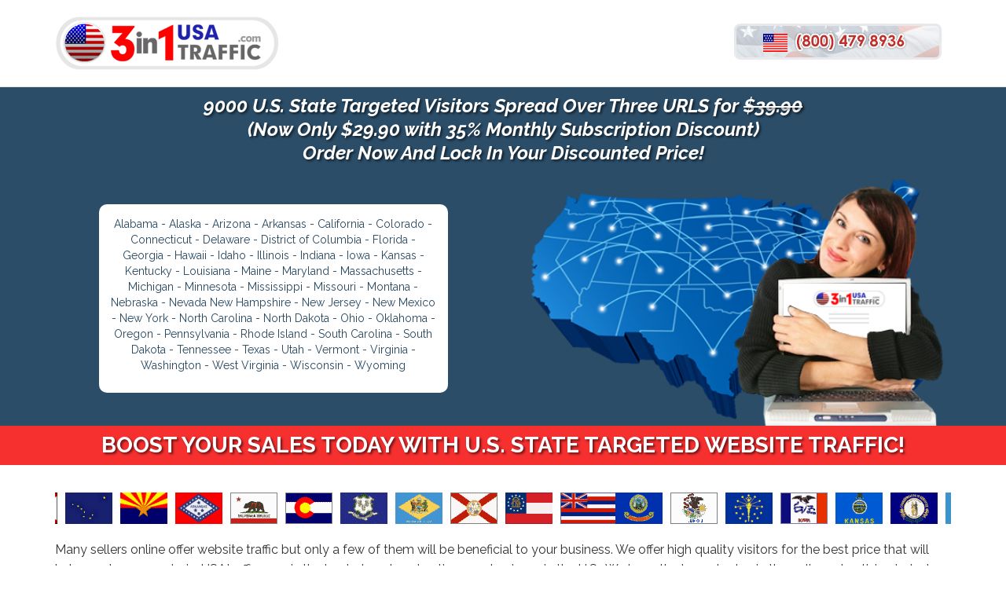

--- FILE ---
content_type: text/html; charset=UTF-8
request_url: http://3in1usatraffic.com/
body_size: 27629
content:


<!DOCTYPE html>
<html lang="en">
<head>

<script type="text/javascript" src="https://cdnjs.cloudflare.com/ajax/libs/jquery/2.1.3/jquery.min.js"></script>
<link rel="stylesheet"  type="text/css" href="countdown.css" />

<!-- Google tag (gtag.js) -->
<script async src="https://www.googletagmanager.com/gtag/js?id=G-TY9DP424KE"></script>
<script>
  window.dataLayer = window.dataLayer || [];
  function gtag(){dataLayer.push(arguments);}
  gtag('js', new Date());

  gtag('config', 'G-TY9DP424KE');
</script>


<meta http-equiv="Content-Type" content="text/html; charset=utf-8">
<meta http-equiv="Content-language" content="en">
<meta http-equiv="X-UA-Compatible" content="IE=edge,chrome=1">
<meta name="viewport" content="width=device-width, initial-scale=1">
<meta name="Author" CONTENT="3in1usatraffic.com">
<meta name="Subject" CONTENT="US State targeted website traffic">
<meta name="Description" CONTENT="Boost your sales today with our US State targeted website traffic. 100 Million Targeted Visitors Per Month with Free Trial and 24/7 Support.">
<meta name="Keywords" CONTENT="buy traffic, purchase traffic, buy website traffic, buy web traffic, targeted traffic, buy targeted traffic, buying traffic, Maxvisits review, purchase website traffic, purchase web traffic, buy web site traffic, buy visitors, targeted visitors, purchase web site traffic, targeted web traffic, targeted website traffic, cheap website traffic, purchase targeted traffic, wholesale traffic, cheap web traffic, buy hits">
<meta name="Language" CONTENT="English">
<meta name="Robots" CONTENT="All">
<title>U.S. State targeted website traffic!</title>

<!-- Bootstrap Core CSS -->
<link href="html/css/bootstrap.min.css" rel="stylesheet">

<!-- Custom CSS -->
<link href="html/css/landing-page.css" rel="stylesheet">

<link href="html/css/styles.css" rel="stylesheet">

<!-- Custom Fonts -->
<link href="http://fonts.googleapis.com/css?family=Raleway:300,400,700,300italic,400italic,700italic" rel="stylesheet" type="text/css">

<!-- HTML5 Shim and Respond.js IE8 support of HTML5 elements and media queries -->
<!-- WARNING: Respond.js doesn't work if you view the page via file:// -->
<!--[if lt IE 9]>
        <script src="https://oss.maxcdn.com/libs/html5shiv/3.7.0/html5shiv.js"></script>
        <script src="https://oss.maxcdn.com/libs/respond.js/1.4.2/respond.min.js"></script>
    <![endif]-->
    
<script type="text/javascript" src="html/js/jquery-1.11.3.min.js"></script>
<script type="text/javascript" src="flags/jquery.min.js"></script>
<script type="text/javascript" src="flags/jquery.simplyscroll.min.js"></script>
	<script type="text/javascript" src="html/js/jquery.fancybox.pack.js"></script>
<link rel="stylesheet" type="text/css" href="css/jquery.fancybox.css" media="screen" />

<link rel="stylesheet" href="flags/jquery.simplyscroll.css" media="all" type="text/css">
<script src="https://www.google.com/recaptcha/api.js" async defer></script>


<script type="text/javascript">
var traffic_price=[29.90,49.95,89.95];
var plan=[9000,25000,50000];

var traffic_fullprice=[39.90,67.95,119.95];
 

function c_price() {
 
    var tid=$('input[name="traffic_plan"]:checked').val()-1;   
	var price =original_price=traffic_price[tid] ;

	var pricefull =original_pricefull=traffic_fullprice[tid] ;
    
  		if($('input[name="payment_gateway"]:checked').val() == "paypal")	
		{
	 	
		$('#is_popup').removeAttr('disabled');
    	
 	

		if( $('#is_popup').prop("checked"))
    	{
  	 	 			
      	 		 
					price =original_pricefull*1.05;
		}else
		{
 		 	
				price =original_price*1.05;
		}

		
	
	} 
 

 
	if($('input[name="payment_gateway"]:checked').val() == "coinbase")
		{
			
				 $("#is_popup").attr("disabled", true);
				 $("#is_popup").prop("checked", true);
				price =original_pricefull*0.9;
		}
 	
    if(  $("#city1").val() != 0 || $("#city2").val() != 0  || $("#city3").val() != 0 ){
        price = 2*price;
    }
 price = (Math.round(price*100)/100).toFixed(2);
 $('#price').val(price);
 
	$("#buy_now").html('CLICK HERE TO SUBMIT THE ORDER FORM FOR '+plan[tid]+' VISITORS FOR ONLY $' + price);
}

(function($) {
	$(function() { //on DOM ready 
		$("#scroller").show();
		$("#scroller").simplyScroll();
        
        $(".modalbox").fancybox();
        
        var thisHash = window.location.hash;
       
		if (thisHash == '#contactus') {
        	$('#contact_us_link').trigger('click');
   		 }
        
        $('input[name="traffic_plan"]:radio' ).change(function(){
            var tid=$(this).val()-1;   
            var price = original_price= traffic_price[tid];
            $("#city1").val('');
             $("#city2").val('');
             $("#city3").val(''); 
 
            c_price();          
       
             /*   $('#popup_surcharge').html('(+$'+(Math.round(original_price*50)/100).toFixed(2)+')'); */
                $('#city_surcharge').html('$'+(Math.round(original_price*100)/100).toFixed(2));
                $('#td1visit').html(Math.round(plan[tid]/3)+' visitors');
                $('#td2visit').html(Math.round(plan[tid]/3)+' visitors');
                $('#td3visit').html(Math.round(plan[tid]/3)+' visitors');
                
                var oparr=[100,150,200,250,300,500,1000];
  

var htms='';
$.each(oparr, function(text,key) {
    if (tid==1 && text<6)
        htms +="<option value='"+key+"'>"+key+" visitors</option>";
    if (tid==2 && text<7)
        htms +="<option value='"+key+"'>"+key+" visitors</option>";
    if (tid==0 && text<5)
        htms +="<option value='"+key+"'>"+key+" visitors</option>";                    
});
                  $("#dailycap1").html(htms);
                   $("#dailycap2").html(htms);
                    $("#dailycap3").html(htms);
        });  
	});
 })(jQuery);

function showpr()
{
var strEmail = prompt("Please enter your Email","");
document.getElementById("email1").value = strEmail;
if(checkValidation5(document.f1)){
document.f1.submit();
}
}


function ckChangepal() {


   
}

</script>


<script type="text/javascript">
   
function checkValidation5(form5) 
{
var country__ = $("#country__").val();
country__ = $("option[value='" + country__ + "']").text();

var dac1 = document.getElementById("dailycap1").value;
var cat = document.getElementById("category").value;
var coun1 = document.getElementById("state1").value;
var city1 = document.getElementById("city1").value;
var url = document.getElementById("txtURL").value;

var dac2 = document.getElementById("dailycap2").value;
var cat1 = document.getElementById("category1").value;
var coun2 = document.getElementById("state2").value;
var city2 = document.getElementById("city2").value;
 var url1 = document.getElementById("txtURL1").value;


var dac3 = document.getElementById("dailycap3").value;
var cat2 = document.getElementById("category2").value;
var coun3 = document.getElementById("state3").value;
var city3 = document.getElementById("city3").value;
 var url2 = document.getElementById("txtURL2").value;


var content="3in1USAtraffic.com Subscription for <br /><br />";
content += "Country: " + country__ +  "<br />";
  
if(is_valid_url(url)) 
	{
		content = content + url  + " " + cat + " " + coun1 + ", " + city1 + ", " + dac1;	
		document.getElementById("website").value = content;
		
 
		if(form5.cat1.value=="")
		{
			alert("Please Select Category");
			form5.cat1.focus();
			return (false);
		}
	        if($("#country__").val() == "US" && form5.state1.value =="")
		{
			alert("Please Select State");
			form5.state1.focus();
			return (false);
		}
  	}
	else
	{
        alert("Please enter a valid URL");
		form5.txtURL.focus();
        return false;
	}
       

if(url1=="" || url1=="http://"){
 
}
else{
 if(is_valid_url(url1)) 
	{
		content =  	content + "<br />" + url1  + " " + cat1 + " " + coun2 + ", " + city2 + ", " + dac2;	
		document.getElementById("website").value = content;    
    }
	else
	{
        alert("Url is not valid!");
		form5.txtURL1.focus();
        return false;
	}
}


if(url2=="" || url2=="http://"){
 }
else{
 if(is_valid_url(url2)) 
	{
		content =  	content + "<br />" + url2 + " " + cat2 + " " + coun3 + ", " + city3 + ", " + dac3;	
		document.getElementById("website").value = content;    
    }
	else
	{
        alert("Url is not valid!");
		form5.txtURL2.focus();
        return false;
	}
}

	if(form5.email.value==""){
		alert("Please Enter Email-ID");
		form5.email.focus();
		return (false);
	}else{
		var emailId= form5.email.value;
		if(emailId.indexOf('@') == -1 || emailId.indexOf('.') == -1) {
			alert('Please fill valid email-Id');
			form5.email.focus();
			return (false);
		}
	}

return true;

}

function is_valid_url(url)
{                      
      var urlregex = /(http|https):\/\/([\w-]+\.)+[\w-]+(\/[\w- \.\/?%&=]*)?/;

      return urlregex.test(url);
}




</script>

<script type="text/javascript">
function checkValidation(form1) 
{  
	if(form1.name.value=="")
	{
	alert("Please Enter your Name");
	form1.name.focus();
	return false;
	}
if(form1.subject.value=="")
	{
	alert("Please Enter Subject");
	form1.subject.focus();
	return false;
	}

	if(form1.email.value==""){
		alert("Please Enter Email-ID");
		form1.email.focus();
		return false;
	}else{
		var emailId= form1.email.value;
		if(emailId.indexOf('@') == -1 || emailId.indexOf('.') == -1) {
			alert('Please fill valid email-Id');
			form1.email.focus();
			return false;
		}
	}
	   

	if(form1.message.value=="")
	{
		alert("please Enter your message");
		form1.message.focus();
		return (false);
	}
	
 }

</script>
<SCRIPT type="text/javascript">
  function onHuman(response) {
    document.getElementById('captcha').value = response;
 
  }
</SCRIPT>

<style type="text/css">
<!--
.style1 {color: #00335E}
.style2 {font-size: 10px}
.style3 {color: #00335E; font-size: 10px; }
-->
</style>
</head>

<body onload="c_price()" >

<!-- Navigation -->
<nav class="navbar navbar-default navbar-fixed-top topnav" role="navigation">
  <div class="container topnav">
    <div class="navbar-header">      <a class="navbar-brand topnav" href="index.php"><img src="images/logo-main.png" alt="USA Targeted Website Traffic" class="img-responsive"></a></div>
    <div class="header-right"><a href="http://www.3in1usatraffic.com/contact_us.php" target="_blank"><img src="images/phone-number1.png" alt="Contact Us" border="0"></a>  <div>  
	  
      </div>
    </div>
  </div>
  <!-- /.container --> 
</nav>

<!-- Header -->
<div class="intro-header">
  <div class="container">
    <div class="row">
      <div class="col-lg-12">
        <div class="intro-message">
          <h3> <em>9000 U.S. State Targeted Visitors   Spread Over Three URLS for <del>$39.90<br>
          </del> (Now Only $29.90 with 35% Monthly Subscription Discount)<br />
          Order Now And Lock In Your Discounted Price!</em></h3>
        </div>
      </div>
    </div>
  </div>
  <div class="container">
    <div class="row">
      <div class="col-lg-6 col-sm-6 states-box">
        <div class="clearfix"></div>
        <div class="states-list">
          <p class="states-text">Alabama - Alaska - Arizona - Arkansas - California - Colorado - Connecticut - Delaware - District of Columbia - Florida - Georgia - Hawaii - Idaho - Illinois - Indiana - Iowa - Kansas - Kentucky - Louisiana - Maine - Maryland - Massachusetts - Michigan - Minnesota - Mississippi - Missouri - Montana - Nebraska - Nevada New Hampshire - New Jersey - New Mexico - New York - North Carolina - North Dakota - Ohio - Oklahoma - Oregon - Pennsylvania - Rhode Island - South Carolina - South Dakota - Tennessee - Texas - Utah - Vermont - Virginia - Washington - West Virginia - Wisconsin - Wyoming </p>
        </div>
      </div>
      <div class="col-lg-6 col-sm-6 header-img"><div class=""><img class="img-responsive" src="images/usa-map-woman-img.png" alt="Targeted Website Traffic"></div>
      </div>
    </div>
  </div>
  <!-- /.container --> 
  
</div>
<!-- /.intro-header -->

<div class="red-strip">
  <div class="container">
    <div class="row">
      <div class="col-lg-12">
        <div class="red-strip-message">
          <h3>Boost your sales today with U.S. State targeted website traffic!</h3>
        </div>
      </div>
    </div>
  </div>
  <!-- /.container --> 
  
</div>

<!-- Page Content -->

<div class="content-section-a">
  <div class="container">
    <div class="row">
      <div class="col-lg-12 col-sm-12">
        <div class="clearfix"></div>
        <ul id="scroller" style="display:none;">
          <li><img src="flags/flag_alabama.gif"  alt="Alabama state flag"></li>
          <li><img src="flags/flag_alaska.gif"  alt="Alaska state flag"></li>
          <li><img src="flags/flag_arizona.gif"  alt="Arizona state flag"></li>
          <li><img src="flags/flag_arkansas.gif"  alt="Arkansas state flag"></li>
          <li><img src="flags/flag_california.gif"  alt="California state flag"></li>
          <li><img src="flags/flag_colorado.gif"  alt="Colorado state flag"></li>
          <li><img src="flags/flag_connecticut.gif"  alt="Connecticut state flag"></li>
          <li><img src="flags/flag_delaware.gif"  alt="Delaware state flag"></li>
          <li><img src="flags/flag_florida.gif"  alt="Florida state flag"></li>
          <li><img src="flags/flag_georgia.gif"  alt="Georgia state flag"></li>
          <li><img src="flags/flag_hawaii.gif" alt="Hawaii state flag"></li>
          <li><img src="flags/flag_idaho.gif"  alt="Idaho state flag"></li>
          <li><img src="flags/flag_illinois.gif"  alt="Illinois state flag"></li>
          <li><img src="flags/flag_indiana.gif"  alt="Indiana state flag"></li>
          <li><img src="flags/flag_iowa.gif"  alt="Iowa state flag"></li>
          <li><img src="flags/flag_kansas.gif"  alt="Kansas state flag"></li>
          <li><img src="flags/flag_kentucky.gif"  alt="Commonwealth of Kentucky flag"></li>
          <li><img src="flags/flag_louisiana.gif"  alt="Louisiana state flag"></li>
          <li><img src="flags/flag_maine.gif"  alt="Maine state flag"></li>
          <li><img src="flags/flag_maryland.gif"  alt="Maryland state flag"></li>
          <li><img src="flags/flag_massachusetts.gif"  alt="Commonwealth of Massachusetts flag"></li>
          <li><img src="flags/flag_michigan.gif"  alt="Michigan state flag"></li>
          <li><img src="flags/flag_minnesota.gif"  alt="Minnesota state flag"></li>
          <li><img src="flags/flag_mississippi.gif"  alt="Misssissippi state flag"></li>
          <li><img src="flags/flag_missouri.gif"  alt="Missouri state flag"></li>
          <li><img src="flags/flag_montana.gif"  alt="Montana state flag"></li>
          <li><img src="flags/flag_nebraska.gif"  alt="Nebraska state flag"></li>
          <li><img src="flags/flag_nevada.gif"  alt="Nevada state flag"></li>
          <li><img src="flags/flag_newhampshire.gif"  alt="New Hampshire state flag"></li>
          <li><img src="flags/flag_newjersey.gif"  alt="New Jersey state flag"></li>
          <li><img src="flags/flag_newmexico.gif"  alt="New Mexico state flag"></li>
          <li><img src="flags/flag_newyork.gif"  alt="New York state flag"></li>
          <li><img src="flags/flag_northcarolina.gif"  alt="North Carolina state flag"></li>
          <li><img src="flags/flag_northdakota.gif"  alt="North Dakota state flag"></li>
          <li><img src="flags/flag_ohio.gif"  alt="Ohio state flag"></li>
          <li><img src="flags/flag_oklahoma.gif"  alt="Oklahoma state flag"></li>
          <li><img src="flags/flag_oregon.gif"  alt="Oregon state flag"></li>
          <li><img src="flags/flag_pennsylvania.gif"  alt="Commonwealth of Pennsylvania flag"></li>
          <li><img src="flags/flag_rhodeisland.gif"  alt="Rhode Island state flag"></li>
          <li><img src="flags/flag_southcarolina.gif"  alt="South Carolina state flag"></li>
          <li><img src="flags/flag_southdakota.gif"  alt="South Dakota state flag"></li>
          <li><img src="flags/flag_tennessee.gif"  alt="Tennessee state flag"></li>
          <li><img src="flags/flag_texas.gif"  alt="Texas state flag"></li>
          <li><img src="flags/flag_utah.gif"  alt="Utah state flag"></li>
          <li><img src="flags/flag_vermont.gif"  alt="Virginia state flag"></li>
          <li><img src="flags/flag_virginia.gif"  alt="Commonwealth of Virginia flag"></li>
          <li><img src="flags/flag_washington.gif"  alt="Washington state flag"></li>
          <li><img src="flags/flag_westvirginia.gif"  alt="West Virginia state flag"></li>
          <li><img src="flags/flag_wisconsin.gif"  alt="Wisconsin state flag"></li>
          <li><img src="flags/flag_wyoming.gif"  alt="Wyoming state flag"></li>
        </ul>
        <p>Many sellers online offer website traffic but only a few of them will be beneficial  to your business. We offer high quality visitors for the best price that will help you to succeed. 3in1USAtraffic.com is the best place to advertise your business in the U.S… We have the lowest rates in the online advertising industry and the most satisfied customers. Promote up to 3 URLs and choose up to 3 different U.S. States with a single traffic plan  at $29.90. Our U.S. State <strong>targeted website traffic</strong> is delivered through expired domain names that provide higher conversions than the regular pop-up / pop-under traffic campaigns you may have tested so far.</p>
        <p>We launched these affordable traffic plans to help the promotion of small businesses on the internet. Whether you need 9000  or 50,000 visitors to your website within 30 days, we can help! It's easy and really fast, just enter your URL(S) below and click on the "<strong>BUY</strong>" button. </p>
      </div>
    </div>
  </div>
  <!-- /.container --> 
  
</div>

<div class="content-section-b" id="f1">
  <div class="blue-strip">
  <div class="container">
    <div class="row">
      <div class="col-lg-12">
        <div class="blue-strip-message">
          <div>Target Country of your Traffic Plan: <span>
            <select name="country__" id="country__" data-bind="value: selectedCountry">
              <option value="AF">Afghanistan</option>
              <option value="AX">Åland Islands</option>
              <option value="AL">Albania</option>
              <option value="DZ">Algeria</option>
              <option value="AS">American Samoa</option>
              <option value="AD">Andorra</option>
              <option value="AO">Angola</option>
              <option value="AI">Anguilla</option>
              <option value="AQ">Antarctica</option>
              <option value="AG">Antigua and Barbuda</option>
              <option value="AR">Argentina</option>
              <option value="AM">Armenia</option>
              <option value="AW">Aruba</option>
              <option value="AU">Australia</option>
              <option value="AT">Austria</option>
              <option value="AZ">Azerbaijan</option>
              <option value="BS">Bahamas</option>
              <option value="BH">Bahrain</option>
              <option value="BD">Bangladesh</option>
              <option value="BB">Barbados</option>
              <option value="BY">Belarus</option>
              <option value="BE">Belgium</option>
              <option value="BZ">Belize</option>
              <option value="BJ">Benin</option>
              <option value="BM">Bermuda</option>
              <option value="BT">Bhutan</option>
              <option value="BO">Bolivia, Plurinational State of</option>
              <option value="BQ">Bonaire, Sint Eustatius and Saba</option>
              <option value="BA">Bosnia and Herzegovina</option>
              <option value="BW">Botswana</option>
              <option value="BV">Bouvet Island</option>
              <option value="BR">Brazil</option>
              <option value="IO">British Indian Ocean Territory</option>
              <option value="BN">Brunei Darussalam</option>
              <option value="BG">Bulgaria</option>
              <option value="BF">Burkina Faso</option>
              <option value="BI">Burundi</option>
              <option value="KH">Cambodia</option>
              <option value="CM">Cameroon</option>
              <option value="CA">Canada</option>
              <option value="CV">Cape Verde</option>
              <option value="KY">Cayman Islands</option>
              <option value="CF">Central African Republic</option>
              <option value="TD">Chad</option>
              <option value="CL">Chile</option>
              <option value="CN">China</option>
              <option value="CX">Christmas Island</option>
              <option value="CC">Cocos (Keeling) Islands</option>
              <option value="CO">Colombia</option>
              <option value="KM">Comoros</option>
              <option value="CG">Congo</option>
              <option value="CD">Congo, the Democratic Republic of the</option>
              <option value="CK">Cook Islands</option>
              <option value="CR">Costa Rica</option>
              <option value="CI">Côte d'Ivoire</option>
              <option value="HR">Croatia</option>
              <option value="CU">Cuba</option>
              <option value="CW">Curaçao</option>
              <option value="CY">Cyprus</option>
              <option value="CZ">Czech Republic</option>
              <option value="DK">Denmark</option>
              <option value="DJ">Djibouti</option>
              <option value="DM">Dominica</option>
              <option value="DO">Dominican Republic</option>
              <option value="EC">Ecuador</option>
              <option value="EG">Egypt</option>
              <option value="SV">El Salvador</option>
              <option value="GQ">Equatorial Guinea</option>
              <option value="ER">Eritrea</option>
              <option value="EE">Estonia</option>
              <option value="ET">Ethiopia</option>
              <option value="FK">Falkland Islands (Malvinas)</option>
              <option value="FO">Faroe Islands</option>
              <option value="FJ">Fiji</option>
              <option value="FI">Finland</option>
              <option value="FR">France</option>
              <option value="GF">French Guiana</option>
              <option value="PF">French Polynesia</option>
              <option value="TF">French Southern Territories</option>
              <option value="GA">Gabon</option>
              <option value="GM">Gambia</option>
              <option value="GE">Georgia</option>
              <option value="DE">Germany</option>
              <option value="GH">Ghana</option>
              <option value="GI">Gibraltar</option>
              <option value="GR">Greece</option>
              <option value="GL">Greenland</option>
              <option value="GD">Grenada</option>
              <option value="GP">Guadeloupe</option>
              <option value="GU">Guam</option>
              <option value="GT">Guatemala</option>
              <option value="GG">Guernsey</option>
              <option value="GN">Guinea</option>
              <option value="GW">Guinea-Bissau</option>
              <option value="GY">Guyana</option>
              <option value="HT">Haiti</option>
              <option value="HM">Heard Island and McDonald Islands</option>
              <option value="VA">Holy See (Vatican City State)</option>
              <option value="HN">Honduras</option>
              <option value="HK">Hong Kong</option>
              <option value="HU">Hungary</option>
              <option value="IS">Iceland</option>
              <option value="IN">India</option>
              <option value="ID">Indonesia</option>
              <option value="IR">Iran, Islamic Republic of</option>
              <option value="IQ">Iraq</option>
              <option value="IE">Ireland</option>
              <option value="IM">Isle of Man</option>
              <option value="IL">Israel</option>
              <option value="IT">Italy</option>
              <option value="JM">Jamaica</option>
              <option value="JP">Japan</option>
              <option value="JE">Jersey</option>
              <option value="JO">Jordan</option>
              <option value="KZ">Kazakhstan</option>
              <option value="KE">Kenya</option>
              <option value="KI">Kiribati</option>
              <option value="KP">Korea, Democratic People's Republic of</option>
              <option value="KR">Korea, Republic of</option>
              <option value="KW">Kuwait</option>
              <option value="KG">Kyrgyzstan</option>
              <option value="LA">Lao People's Democratic Republic</option>
              <option value="LV">Latvia</option>
              <option value="LB">Lebanon</option>
              <option value="LS">Lesotho</option>
              <option value="LR">Liberia</option>
              <option value="LY">Libya</option>
              <option value="LI">Liechtenstein</option>
              <option value="LT">Lithuania</option>
              <option value="LU">Luxembourg</option>
              <option value="MO">Macao</option>
              <option value="MK">Macedonia, the former Yugoslav Republic of</option>
              <option value="MG">Madagascar</option>
              <option value="MW">Malawi</option>
              <option value="MY">Malaysia</option>
              <option value="MV">Maldives</option>
              <option value="ML">Mali</option>
              <option value="MT">Malta</option>
              <option value="MH">Marshall Islands</option>
              <option value="MQ">Martinique</option>
              <option value="MR">Mauritania</option>
              <option value="MU">Mauritius</option>
              <option value="YT">Mayotte</option>
              <option value="MX">Mexico</option>
              <option value="FM">Micronesia, Federated States of</option>
              <option value="MD">Moldova, Republic of</option>
              <option value="MC">Monaco</option>
              <option value="MN">Mongolia</option>
              <option value="ME">Montenegro</option>
              <option value="MS">Montserrat</option>
              <option value="MA">Morocco</option>
              <option value="MZ">Mozambique</option>
              <option value="MM">Myanmar</option>
              <option value="NA">Namibia</option>
              <option value="NR">Nauru</option>
              <option value="NP">Nepal</option>
              <option value="NL">Netherlands</option>
              <option value="NC">New Caledonia</option>
              <option value="NZ">New Zealand</option>
              <option value="NI">Nicaragua</option>
              <option value="NE">Niger</option>
              <option value="NG">Nigeria</option>
              <option value="NU">Niue</option>
              <option value="NF">Norfolk Island</option>
              <option value="MP">Northern Mariana Islands</option>
              <option value="NO">Norway</option>
              <option value="OM">Oman</option>
              <option value="PK">Pakistan</option>
              <option value="PW">Palau</option>
              <option value="PS">Palestinian Territory, Occupied</option>
              <option value="PA">Panama</option>
              <option value="PG">Papua New Guinea</option>
              <option value="PY">Paraguay</option>
              <option value="PE">Peru</option>
              <option value="PH">Philippines</option>
              <option value="PN">Pitcairn</option>
              <option value="PL">Poland</option>
              <option value="PT">Portugal</option>
              <option value="PR">Puerto Rico</option>
              <option value="QA">Qatar</option>
              <option value="RE">Réunion</option>
              <option value="RO">Romania</option>
              <option value="RU">Russian Federation</option>
              <option value="RW">Rwanda</option>
              <option value="BL">Saint Barthélemy</option>
              <option value="SH">Saint Helena, Ascension and Tristan da Cunha</option>
              <option value="KN">Saint Kitts and Nevis</option>
              <option value="LC">Saint Lucia</option>
              <option value="MF">Saint Martin (French part)</option>
              <option value="PM">Saint Pierre and Miquelon</option>
              <option value="VC">Saint Vincent and the Grenadines</option>
              <option value="WS">Samoa</option>
              <option value="SM">San Marino</option>
              <option value="ST">Sao Tome and Principe</option>
              <option value="SA">Saudi Arabia</option>
              <option value="SN">Senegal</option>
              <option value="RS">Serbia</option>
              <option value="SC">Seychelles</option>
              <option value="SL">Sierra Leone</option>
              <option value="SG">Singapore</option>
              <option value="SX">Sint Maarten (Dutch part)</option>
              <option value="SK">Slovakia</option>
              <option value="SI">Slovenia</option>
              <option value="SB">Solomon Islands</option>
              <option value="SO">Somalia</option>
              <option value="ZA">South Africa</option>
              <option value="GS">South Georgia and the South Sandwich Islands</option>
              <option value="SS">South Sudan</option>
              <option value="ES">Spain</option>
              <option value="LK">Sri Lanka</option>
              <option value="SD">Sudan</option>
              <option value="SR">Suriname</option>
              <option value="SJ">Svalbard and Jan Mayen</option>
              <option value="SZ">Swaziland</option>
              <option value="SE">Sweden</option>
              <option value="CH">Switzerland</option>
              <option value="SY">Syrian Arab Republic</option>
              <option value="TW">Taiwan, Province of China</option>
              <option value="TJ">Tajikistan</option>
              <option value="TZ">Tanzania, United Republic of</option>
              <option value="TH">Thailand</option>
              <option value="TL">Timor-Leste</option>
              <option value="TG">Togo</option>
              <option value="TK">Tokelau</option>
              <option value="TO">Tonga</option>
              <option value="TT">Trinidad and Tobago</option>
              <option value="TN">Tunisia</option>
              <option value="TR">Turkey</option>
              <option value="TM">Turkmenistan</option>
              <option value="TC">Turks and Caicos Islands</option>
              <option value="TV">Tuvalu</option>
              <option value="UG">Uganda</option>
              <option value="UA">Ukraine</option>
              <option value="AE">United Arab Emirates</option>
              <option value="GB">United Kingdom</option>
              <option value="US" selected="selected">United States</option>
              <option value="UM">United States Minor Outlying Islands</option>
              <option value="UY">Uruguay</option>
              <option value="UZ">Uzbekistan</option>
              <option value="VU">Vanuatu</option>
              <option value="VE">Venezuela, Bolivarian Republic of</option>
              <option value="VN">Viet Nam</option>
              <option value="VG">Virgin Islands, British</option>
              <option value="VI">Virgin Islands, U.S.</option>
              <option value="WF">Wallis and Futuna</option>
              <option value="EH">Western Sahara</option>
              <option value="YE">Yemen</option>
              <option value="ZM">Zambia</option>
              <option value="ZW">Zimbabwe</option>
            </select>
            </span></div>
        </div>
      </div>
    </div>
  </div>
  <!-- /.container --> 
  
</div>
	<form name="f1" action="process21-dev.php" method="post" onSubmit="return checkValidation5(this)" id="f1">
  <div class="container">
    <div class="row">
      <div class="col-lg-4 col-sm-4">
        <div class="clearfix"></div>
        <div class="visitor-img"><img src="images/visitor-img-new1.jpg" alt="9000 USA VISITORS" class="img-responsive"></div>
        <div class="plan-selection">
         <label> <input name="traffic_plan" type="radio" id="traffic_plan" value="1" checked="checked">
          9000 visitors <br>
          ($29.90 Monthly or $39.90 One-time)</label>
        </div>
      </div>
      <div class="col-lg-4 col-sm-4">
        <div class="clearfix"></div>
        <div class="clearfix"></div>
        <div class="visitor-img"><img src="images/visitor-img-new2.jpg" alt="25000 WEBSITE VISITORS" class="img-responsive"></div>
        <div class="plan-selection">
          <label><input name="traffic_plan" type="radio" id="traffic_plan" value="2">
          25,000 visitors <br>
          ($49.95 Monthly or $67.95 One-time)</label>
        </div>
      </div>
      <div class="col-lg-4 col-sm-4">
        <div class="clearfix"></div>
        <div class="clearfix"></div>
        <div class="visitor-img"><img src="images/visitor-img-new3.jpg" alt="50000 TARGETED VISITORS" class="img-responsive"></div>
        <div class="plan-selection">
          <label><input name="traffic_plan" type="radio" id="traffic_plan" value="3">
          50,000 visitors <br>
          ($89.95 Monthly or $119.95 One-time)</label>
        </div>
      </div>
    </div>
    <script type="text/javascript">
	$(document).ready(function() {

		$("#country1, #country2, #country3").each(function(index, element) {
			var id = $(this).attr("id");
			$(this).val( getSelectedValue("li_" + id) );
			getCities( id.replace("country","") );
		});

		$(".dropdown dt a").click(function() {
		  if (!pageModel.usSelected()) {
			return;
		  }
			var id = $(this).parents('.dropdown').attr("id");
			$(".dropdown dd ul").not('#' + id + " dd ul").hide();
			$('#' + id + " dd ul").toggle();
			
			$(".dropdown").not('#' + id).removeClass("focus");
			$('#' + id).toggleClass("focus");
		});
		
		$("#state1, #state2, #state3").change(function() {
			var id = $(this).attr("id").substr(-1);
			getCities(id);
		});
		
		
		$("#country__").change(function() {
			if ($("#country__ option:selected").val() != "US") {
				$("#city1,#city2,#city3").val('').empty().html('<option value="" selected="selected">All Cities</option>').prop('disabled','disabled');
				$('#state1 option[value="ALL"]').prop('selected','selected');
				$('#state2 option[value="ALL"]').prop('selected','selected');
				$('#state3 option[value="ALL"]').prop('selected','selected');
				$("#state1, #state2, #state3").prop('disabled','disabled');
			}
			else {
				// Changing back to US
				$("#city1,#city2,#city3").val('').empty().html('<option value="" selected="selected">All Cities</option>').prop('disabled',false);
				$("#state1, #state2, #state3").prop('disabled',false);
			}
		});
				
				
		function getSelectedValue( id ) {
			return $("#" + id).find("dt a span.value").html();
		}
		
		function getCities( id ){
			var state = $("#state" + id + " option:selected").text();
			$.get( "http://3in1usatraffic.com/get_cities.php?st="+ state +"", function( data ) {
			  $( "#city" + id ).html(data);
			});
		}
		
		$(document).bind('click', function(e) {
			var $clicked = $(e.target);
			if (! $clicked.parents().hasClass("dropdown")){
				$(".dropdown dd ul").hide();
				$(".dropdown").removeClass('focus');
			}
		});
	});
	$(document).ready(function() {
		// If page loads with other country selected (pressed back or refresh) disable city/state
		if ($("#country__ option:selected").val() != "US") {
			$("#city1,#city2,#city3").val('').empty().html('<option value="" selected="selected">All Cities</option>').prop('disabled','disabled');
			$('#state1 option[value="ALL"]').prop('selected','selected');
			$('#state2 option[value="ALL"]').prop('selected','selected');
			$('#state3 option[value="ALL"]').prop('selected','selected');
			$("#state1, #state2, #state3").prop('disabled','disabled');
		}
		// Else leave it as it was
	});
			
</script>

    <div class="row">
      <div class="col-lg-12 col-sm-12">
        <div class="clearfix"></div>
        <div class="table-responsive">
          <div class="">
       	  <div class="form-titles">
			
		<input type="hidden" id="website"  name="item_name" value="">
<table border="0" cellpadding="0" cellspacing="0" width="100%">
              <tbody><tr>
                <th align="center" valign="middle">URLS (Up to 3)</th>
                <th align="center" valign="middle">Destination page/site</th>
                <th align="center" valign="middle">Target U.S. State</th>
                <th align="center" valign="middle">City (Optional + <span id="city_surcharge">$12.95</span>)</th>
                <th align="center" valign="middle">Daily limit</th>
                <th align="center" valign="middle">Website category</th>
                <th align="center" valign="middle">Total Monthly</th>
             </tr>                
                <tr>
                  <td align="center" valign="middle">URL #1 </td>
                  <td align="center" valign="middle"><label>
                    <input name="txtURL" type="text" class="formfield" id="txtURL" onBlur="c_price()" value="https://" size="29">
                  </label></td>
                  <td align="center" valign="middle">
                    <select name="state1" class="formfield show_me" id="state1" style="width: 140px;" onChange="c_price()" data-bind="css: {hide_me: !usSelected(),show_me: usSelected()}">
                      <option value="ALL" selected="selected">All 50 States</option>
                     
                      <option value="AL">Alabama</option>
					<option value="AK">Alaska</option>
					<option value="AZ">Arizona</option>
					<option value="AR">Arkansas</option>
					<option value="CA">California</option>
					<option value="CO">Colorado</option>
					<option value="CT">Connecticut</option>
					<option value="DE">Delaware</option>
					<option value="DC">District Of Columbia</option>
					<option value="FL">Florida</option>
					<option value="GA">Georgia</option>
					<option value="HI">Hawaii</option>
					<option value="ID">Idaho</option>
					<option value="IL">Illinois</option>
					<option value="IN">Indiana</option>
					<option value="IA">Iowa</option>
					<option value="KS">Kansas</option>
					<option value="KY">Kentucky</option>
					<option value="LA">Louisiana</option>
					<option value="ME">Maine</option>
					<option value="MD">Maryland</option>
					<option value="MA">Massachusetts</option>
					<option value="MI">Michigan</option>
					<option value="MN">Minnesota</option>
					<option value="MS">Mississippi</option>
					<option value="MO">Missouri</option>
					<option value="MT">Montana</option>
					<option value="NE">Nebraska</option>
					<option value="NV">Nevada</option>
					<option value="NH">New Hampshire</option>
					<option value="NJ">New Jersey</option>
					<option value="NM">New Mexico</option>
					<option value="NY">New York</option>
					<option value="NC">North Carolina</option>
					<option value="ND">North Dakota</option>
					<option value="OH">Ohio</option>
					<option value="OK">Oklahoma</option>
					<option value="OR">Oregon</option>
					<option value="PA">Pennsylvania</option>
					<option value="RI">Rhode Island</option>
					<option value="SC">South Carolina</option>
					<option value="SD">South Dakota</option>
					<option value="TN">Tennessee</option>
					<option value="TX">Texas</option>
					<option value="UT">Utah</option>
					<option value="VT">Vermont</option>
					<option value="VA">Virginia</option>
					<option value="WA">Washington</option>
					<option value="WV">West Virginia</option>
					<option value="WI">Wisconsin</option>
					<option value="WY">Wyoming</option>
                  </select>                  </td>
                  <td align="center" valign="middle">
                 <select name="city1" class="formfield show_me" id="city1" style="width: 140px;" onChange="c_price()" data-bind="css: {hide_me: !usSelected(),show_me: usSelected()}"><option value="" selected="selected">All Cities</option></select></td>
                  
                  
                  <td align="center" valign="middle">
                 <select name="dac1" class="formfield" id="dailycap1" style="width: 105px;">
                        <option value="100" selected="selected">100 visitors</option>
                        <option value="150">150 visitors</option>
                        <option value="200">200 visitors</option>
                        <option value="250">250 visitors</option>
                        <option value="300">300 visitors</option>
                  </select></td>
                  <td align="center" valign="middle"><select name="cat1" class="bluetitle" id="category">
                    <option value="Advertising Media" >Advertising Media</option>
                    <option value="Affiliate marketing" >Affiliate marketing</option>
                    <option value="African American" >African American</option>
                    <option value="Age/18-24" >Age/18-24</option>
                    <option value="Age/25-54" >Age/25-54</option>
                    <option value="Agriculture" >Agriculture</option>
                    <option value="All" >All</option>
                    <option value="Amazon Deals" >Amazon Deals</option>
                    <option value="Animal Accessories" >Animal Accessories</option>
                    <option value="Animals" >Animals</option>
                    <option value="Antiques" >Antiques</option>
                    <option value="Antivirus Support" >Antivirus Support</option>
                    <option value="Apps Software" >Apps Software</option>
                    <option value="Arts Culture" >Arts Culture</option>
                    <option value="management" >Asset management</option>
                    <option value="Associations" >Associations</option>
                    <option value="Astronomy" >Astronomy</option>
                    <option value="Auctions" >Auctions</option>
                    <option value="Author" >Author</option>
                    <option value="Auto Loans" >Auto Loans</option>
                    <option value="Auto Racing" >Auto Racing</option>
                    <option value="Automotive/Cars" >Automotive/Cars</option>
                    <option value="Autos" >Autos</option>
                    <option value="Aviation" >Aviation</option>
                    <option value="Babies" >Babies</option>
                    <option value="Bathroom" >Bathroom</option>
                    <option value="Batteries" >Batteries</option>
                    <option value="Beauty" >Beauty</option>
                    <option value="Beauty Hairs" >Beauty Hairs</option>
                    <option value="Beauty Professionnals" >Beauty Professionnals</option>
                    <option value="Beauty/Fashion" >Beauty/Fashion</option>
                    <option value="Bicycles" >Bicycles</option>
                    <option value="Blog fashion" >Blog fashion</option>
                    <option value="Blogs" >Blogs</option>
                    <option value="Blood Pressure" >Blood Pressure</option>
                    <option value="Boats" >Boats</option>
                    <option value="Books" >Books</option>
                    <option value="Building" >Building</option>
                    <option value="Building Renovation" >Building Renovation</option>
                    <option value="Business" >Business</option>
                    <option value="Business Banking" >Business Banking</option>
                    <option value="Business Compliance" >Business Compliance</option>
                    <option value="Business Intelligence" >Business Intelligence</option>
                    <option value="Business Loans" >Business Loans</option>
                    <option value="Business Management" >Business Management</option>
                    <option value="Business Opportunities" >Business Opportunities</option>
                    <option value="Business Services" >Business Services</option>
                    <option value="Business Strategy" >Business Strategy</option>
                    <option value="Camping" >Camping</option>
                    <option value="Cannabis" >Cannabis</option>
                    <option value="Car Insurance" >Car Insurance</option>
                    <option value="Carpet Cleaning" >Carpet Cleaning</option>
                    <option value="Cars" >Cars</option>
                    <option value="Cash Gifting" >Cash Gifting</option>
                    <option value="Casino" >Casino</option>
                    <option value="CBD" >CBD</option>
                    <option value="Cellular-Smartphone" >Cellular-Smartphone</option>
                    <option value="Charity" >Charity</option>
                    <option value="Chat Dating" >Chat Dating</option>
                    <option value="Childrens Products" >Childrens Products</option>
                    <option value="Christianity" >Christianity</option>
                    <option value="Christmas Jewelry" >Christmas Jewelry</option>
                    <option value="Cinema" >Cinema</option>
                    <option value="Citybreaks" >Citybreaks</option>
                    <option value="Classified Ads" >Classified Ads</option>
                    <option value="Clothes" >Clothes</option>
                    <option value="Clothing Designer" >Clothing Designer</option>
                    <option value="Coding Work" >Coding Work</option>
                    <option value="Collectibles" >Collectibles</option>
                    <option value="College Students" >College Students</option>
                    <option value="Comics" >Comics</option>
                    <option value="Commissions" >Commissions</option>
                    <option value="Communication Marketing" >Communication Marketing</option>
                    <option value="Communities" >Communities</option>
                    <option value="Computer Advice" >Computer Advice</option>
                    <option value="Computer IT" >Computer IT</option>
                    <option value="Computer PC" >Computer PC</option>
                    <option value="Computer Peripherals" >Computer Peripherals</option>
                    <option value="Computer Programing" >Computer Programing</option>
                    <option value="Computer Related" >Computer Related</option>
                    <option value="Computer Software" >Computer Software</option>
                    <option value="Computer Viruses" >Computer Viruses</option>
                    <option value="Confectionary" >Confectionary</option>
                    <option value="Consumer Electronics" >Consumer Electronics</option>
                    <option value="Consumer Goods" >Consumer Goods</option>
                    <option value="Cooking" >Cooking</option>
                    <option value="Cosmetics" >Cosmetics</option>
                    <option value="Country Music" >Country Music</option>
                    <option value="Coupons" >Coupons</option>
                    <option value="Crafts" >Crafts</option>
                    <option value="Credit Cards" >Credit Cards</option>
                    <option value="Credit Repair" >Credit Repair</option>
                    <option value="Cruise" >Cruise</option>
                    <option value="Cryptocurrency" >Cryptocurrency</option>
                    <option value="Culture" >Culture</option>
                    <option value="Custom Apparel" >Custom Apparel</option>
                    <option value="Dance" >Dance</option>
                    <option value="Data" >Data</option>
                    <option value="Dating" >Dating</option>
                    <option value="Debt Consolidation" >Debt Consolidation</option>
                    <option value="Debt Relief" >Debt Relief</option>
                    <option value="Decoration" >Decoration</option>
                    <option value="Dental Equipment" >Dental Equipment</option>
                    <option value="Dentistry" >Dentistry</option>
                    <option value="Design" >Design</option>
                    <option value="Diet" >Diet</option>
                    <option value="Dietary Suplements<" >Dietary Suplements</option>
                    <option value="Digital Art" >Digital Art</option>
                    <option value="Directories" >Directories</option>
                    <option value="Disneyland" >Disneyland</option>
                    <option value="Dissertation Help" >Dissertation Help</option>
                    <option value="DIY" >DIY</option>
                    <option value="Documentary" >Documentary</option>
                    <option value="Dog Racing" >Dog Racing</option>
                    <option value="Dog Training" >Dog Training</option>
                    <option value="Dogs" >Dogs</option>
                    <option value="Domain Names" >Domain Names</option>
                    <option value="Drag Racing" >Drag Racing</option>
                    <option value="Drones" >Drones</option>
                    <option value="E-cigarettes<" >E-cigarettes</option>
                    <option value="Easy Money" >Easy Money</option>
                    <option value="Ebooks" >Ebooks</option>
                    <option value="Ecology" >Ecology</option>
                    <option value="Ecommerce" >Ecommerce</option>
                    <option value="Education" >Education</option>
                    <option value="Electric bill" >Electric bill</option>
                    <option value="Electronics" >Electronics</option>
                    <option value="Employment" >Employment</option>
                    <option value="Energy" >Energy</option>
                    <option value="Entertainment" >Entertainment</option>
                    <option value="Entrepreneur" >Entrepreneur</option>
                    <option value="Exhibitions" >Exhibitions</option>
                    <option value="Fabrics" >Fabrics</option>
                    <option value="Facebook Traffic" >Facebook Traffic</option>
                    <option value="Faith" >Faith</option>
                    <option value="Family" >Family</option>
                    <option value="Farming" >Farming</option>
                    <option value="Fashion" >Fashion</option>
                    <option value="Fashion Men" >Fashion Men</option>
                    <option value="Fashion Women" >Fashion Women</option>
                    <option value="Fat" >Fat</option>
                    <option value="Fat Belly" >Fat Belly</option>
                    <option value="Female Targeting" >Female Targeting</option>
                    <option value="Finance" >Finance</option>
                    <option value="Financial Freedom" >Financial Freedom</option>
                    <option value="Fine Art" >Fine Art</option>
                    <option value="Fishing" >Fishing</option>
                    <option value="Fitness" >Fitness</option>
                    <option value="Fitness Equipment" >Fitness Equipment</option>
                    <option value="Flights" >Flights</option>
                    <option value="Flowers" >Flowers</option>
                    <option value="Food Beverage" >Food Beverage</option>
                    <option value="Food-Cooking" >Food-Cooking</option>
                    <option value="Football" >Football</option>
                    <option value="Foreclosure" >Foreclosure</option>
                    <option value="Forex" >Forex</option>
                    <option value="Forex, Trading<" >Forex, Trading</option>
                    <option value="Formal Grievances" >Formal Grievances</option>
                    <option value="Fortune Telling" >Fortune Telling</option>
                    <option value="Free Games" >Free Games</option>
                    <option value="Free Stuff" >Free Stuff</option>
                    <option value="Furniture" >Furniture</option>
                    <option value="Gambling" >Gambling</option>
                    <option value="Gambling Sportsbook">Gambling Sportsbook</option>
                    <option value="Gambling,Lottery,Slots" >Gambling,Lottery,Slots</option>
                    <option value="Games" >Games</option>
                    <option value="Games PC" >Games PC</option>
                    <option value="Garage Mechanics" >Garage Mechanics</option>
                    <option value="Gardening" >Gardening</option>
                    <option value="Gastronomy" >Gastronomy</option>
                    <option value="Gemstone Jewellery" >Gemstone Jewellery</option>
                    <option value="Genealogy" >Genealogy</option>
                    <option value="Gifts" >Gifts</option>
                    <option value="Golf" >Golf</option>
                    <option value="Gourmet Foods" >Gourmet Foods</option>
                    <option value="Government" >Government</option>
                    <option value="Graphic Design" >Graphic Design</option>
                    <option value="Guest Houses" >Guest Houses</option>
                    <option value="Guns/Ammo" >Guns/Ammo</option>
                    <option value="Hair" >Hair</option>
                    <option value="Hair Accessories" >Hair Accessories</option>
                    <option value="Headphones Deals" >Headphones Deals</option>
                    <option value="Health" >Health</option>
                    <option value="580" >Health Insurance</option>
                    <option value="Health Men" >Health Men</option>
                    <option value="Health Women" >Health Women</option>
                    <option value="Healthtime" >Healthtime</option>
                    <option value="Healthy Lifestyle" >Healthy Lifestyle</option>
                    <option value="Herbalife" >Herbalife</option>
                    <option value="Hernia Cure" >Hernia Cure</option>
                    <option value="HGH" >HGH</option>
                    <option value="High Cholesterol" >High Cholesterol</option>
                    <option value="High Tech" >High Tech</option>
                    <option value="Higher Education" >Higher Education</option>
                    <option value="Hiphop" >Hiphop</option>
                    <option value="History" >History</option>
                    <option value="Hobbies" >Hobbies</option>
                    <option value="Home" >Home</option>
                    <option value="Home Business" >Home Business</option>
                    <option value="Home Decor" >Home Decor</option>
                    <option value="Home Electronics" >Home Electronics</option>
                    <option value="Home Inspections" >Home Inspections</option>
                    <option value="Home Inspections" >Home Inspections</option>
                    <option value="Home Lighting" >Home Lighting</option>
                    <option value="Home-Based Business" >Home-Based Business</option>
                    <option value="Horoscopes Astrology" >Horoscopes Astrology</option>
                    <option value="Horse Racing" >Horse Racing</option>
                    <option value="Horses" >Horses</option>
                    <option value="Hosting" >Hosting</option>
                    <option value="Hotels" >Hotels</option>
                    <option value="House Cleaning" >House Cleaning</option>
                    <option value="Human Resources" >Human Resources</option>
                    <option value="Humour Fun" >Humour Fun</option>
                    <option value="Hydroponics" >Hydroponics</option>
                    <option value="Improvement" >Improvement</option>
                    <option value="Income Opportunities" >Income Opportunities</option>
                    <option value="Industry" >Industry</option>
                    <option value="Information" >Information</option>
                    <option value="Insomnia" >Insomnia</option>
                    <option value="Instagram Marketing" >Instagram Marketing</option>
                    <option value="Insurance Banking" >Insurance Banking</option>
                    <option value="Insurance Services" >Insurance Services</option>
                    <option value="Internet Marketing" >Internet Marketing</option>
                    <option value="Internet Security" >Internet Security</option>
                    <option value="Internet Services" >Internet Services</option>
                    <option value="Investment" >Investment</option>
                    <option value="Jazz Music" >Jazz Music</option>
                    <option value="Jesus Christ" >Jesus Christ</option>
                    <option value="Jewelry" >Jewelry</option>
                    <option value="Job Search" >Job Search</option>
                    <option value="Jobs Careers" >Jobs Careers</option>
                    <option value="Keto Diet" >Keto Diet</option>
                    <option value="Kids Activities" >Kids Activities</option>
                    <option value="Kitchen" >Kitchen</option>
                    <option value="Knitting Patterns" >Knitting Patterns</option>
                    <option value="Language" >Language</option>
                    <option value="Law Enforcement" >Law Enforcement</option>
                    <option value="Lead Generation" >Lead Generation</option>
                    <option value="Leather Goods" >Leather Goods</option>
                    <option value="Legal Services" >Legal Services</option>
                    <option value="Life insurance" >Life insurance</option>
                    <option value="Lingerie" >Lingerie</option>
                    <option value="Links" >Links</option>
                    <option value="List Builder" >List Builder</option>
                    <option value="Living better" >Living better</option>
                    <option value="Loan Modification" >Loan Modification</option>
                    <option value="Loans" >Loans</option>
                    <option value="Luggage" >Luggage</option>
                    <option value="Luxury" >Luxury</option>
                    <option value="Machine Shop" >Machine Shop</option>
                    <option value="Magazines" >Magazines</option>
                    <option value="Maillings" >Maillings</option>
                    <option value="Mainstream" >Mainstream</option>
                    <option value="Male Enhancement" >Male Enhancement</option>
                    <option value="Manufacturing Engineering" >Manufacturing Engineering</option>
                    <option value="Marketing" >Marketing</option>
                    <option value="Marketing (Internet)" >Marketing (Internet)</option>
                    <option value="Marketing Tools" >Marketing Tools</option>
                    <option value="Matchmaking/Dating" >Matchmaking/Dating</option>
                    <option value="Mechanics" >Mechanics</option>
                    <option value="Media" >Media</option>
                    <option value="Medical Oxygen" >Medical Oxygen</option>
                    <option value="Medical, Seniors" >Medical, Seniors</option>
                    <option value="Medical, Seniors" >Medical, Seniors</option>
                    <option value="Medical-Alert-Devices" >Medical-Alert-Devices</option>
                    <option value="Mens Underwear" >Mens Underwear</option>
                    <option value="Mexico travel" >Mexico travel</option>
                    <option value="Miami Lawyer" >Miami Lawyer</option>
                    <option value="Mobile Phones" >Mobile Phones</option>
                    <option value="Money Making" >Money Making</option>
                    <option value="Mortgages" >Mortgages</option>
                    <option value="Motherhood" >Motherhood</option>
                    <option value="Motor Sports" >Motor Sports</option>
                    <option value="Motorcycles" >Motorcycles</option>
                    <option value="Movies-Films" >Movies-Films</option>
                    <option value="Multi-Level-Marketing" >Multi-Level-Marketing</option>
                    <option value="Muscle Cars" >Muscle Cars</option>
                    <option value="Music" >Music</option>
                    <option value="Music Education" >Music Education</option>
                    <option value="Muslims" >Muslims</option>
                    <option value="Natural Care" >Natural Care</option>
                    <option value="Natural Hair" >Natural Hair</option>
                    <option value="Natural Health" >Natural Health</option>
                    <option value="Nature" >Nature</option>
                    <option value="Nature/Animals" >Nature/Animals</option>
                    <option value="News" >News</option>
                    <option value="NFL Predictions" >NFL Predictions</option>
                    <option value="Nootropics" >Nootropics</option>
                    <option value="Nova Scotia" >Nova Scotia</option>
                    <option value="Nutrition" >Nutrition</option>
                    <option value="Nutritional Supplements" >Nutritional Supplements</option>
                    <option value="Office Supplies" >Office Supplies</option>
                    <option value="Online Business" >Online Business</option>
                    <option value="Online Education" >Online Education</option>
                    <option value="Online Games" >Online Games</option>
                    <option value="Organic Snacks" >Organic Snacks</option>
                    <option value="Organisations" >Organisations</option>
                    <option value="Outdoor" >Outdoor</option>
                    <option value="Outdoor Furniture" >Outdoor Furniture</option>
                    <option value="Pain Relief" >Pain Relief</option>
                    <option value="Painting Renovation" >Painting Renovation</option>
                    <option value="Passive Income" >Passive Income</option>
                    <option value="Passwords" >Passwords</option>
                    <option value="PayDay Loans" >PayDay Loans</option>
                    <option value="Personal Advice" >Personal Advice</option>
                    <option value="Personal Care" >Personal Care</option>
                    <option value="Personal Homepage" >Personal Homepage</option>
                    <option value="Pets" >Pets</option>
                    <option value="Pharmacy" >Pharmacy</option>
                    <option value="Photo Video" >Photo Video</option>
                    <option value="Photography" >Photography</option>
                    <option value="Pitbull Puppies" >Pitbull Puppies</option>
                    <option value="Plumber" >Plumber</option>
                    <option value="Plus Size" >Plus Size</option>
                    <option value="Politics" >Politics</option>
                    <option value="Politics Democrat" >Politics Democrat</option>
                    <option value="Pornography/Adult" >Pornography/Adult</option>
                    <option value="Pregnancy Expecting" >Pregnancy Expecting</option>
                    <option value="Premier League" >Premier League</option>
                    <option value="Printers" >Printers</option>
                    <option value="Private Investigator" >Private Investigator</option>
                    <option value="Pro Wrestling" >Pro Wrestling</option>
                    <option value="Project Management" >Project Management</option>
                    <option value="Promotional Products" >Promotional Products</option>
                    <option value="Proofreading" >Proofreading</option>
                    <option value="Property Management" >Property Management</option>
                    <option value="Psychics" >Psychics</option>
                    <option value="Purse" >Purse</option>
                    <option value="Real Estate" >Real Estate</option>
                    <option value="Recreation Leisure" >Recreation Leisure</option>
                    <option value="Refinance" >Refinance</option>
                    <option value="Relationship Coach" >Relationship Coach</option>
                    <option value="Relationships" >Relationships</option>
                    <option value="Religion" >Religion</option>
                    <option value="Residual Income" >Residual Income</option>
                    <option value="Restaurants" >Restaurants</option>
                    <option value="Retail" >Retail</option>
                    <option value="Retirement" >Retirement</option>
                    <option value="Roadside Assistance" >Roadside Assistance</option>
                    <option value="Romance Audiobooks" >Romance Audiobooks</option>
                    <option value="Running" >Running</option>
                    <option value="Safety Security" >Safety Security</option>
                    <option value="Scholarships" >Scholarships</option>
                    <option value="Science" >Science</option>
                    <option value="Science Fiction" >Science Fiction</option>
                    <option value="Security" >Security</option>
                    <option value="Self Improvement" >Self Improvement</option>
                    <option value="Seniors/Retirement" >Seniors/Retirement</option>
                    <option value="SEO" >SEO</option>
                    <option value="Shirts" >Shirts</option>
                    <option value="Shoes Footwear" >Shoes Footwear</option>
                    <option value="Shopping" selected >Shopping</option>
                    <option value="Silver" >Silver</option>
                    <option value="Silver Bullion" >Silver Bullion</option>
                    <option value="Skin Care" >Skin Care</option>
                    <option value="Skip Bins" >Skip Bins</option>
                    <option value="Slots" >Slots</option>
                    <option value="Smart Home" >Smart Home</option>
                    <option value="Smartphone" >Smartphone</option>
                    <option value="Smartphone-Mobile" >Smartphone-Mobile</option>
                    <option value="Smoking/Pipes" >Smoking/Pipes</option>
                    <option value="Smoking/Tobacco" >Smoking/Tobacco</option>
                    <option value="Social Innovation" >Social Innovation</option>
                    <option value="Social Media" >Social Media</option>
                    <option value="Social Networking" >Social Networking</option>
                    <option value="Social Services" >Social Services</option>
                    <option value="Society" >Society</option>
                    <option value="Software" >Software</option>
                    <option value="Solar Energy" >Solar Energy</option>
                    <option value="Sport" >Sport</option>
                    <option value="Sport Betting" >Sport Betting</option>
                    <option value="Sport News" >Sport News</option>
                    <option value="Sporting Goods" >Sporting Goods</option>
                    <option value="Stock Exchange" >Stock Exchange</option>
                    <option value="Streaming Service" >Streaming Service</option>
                    <option value="Streaming TV" >Streaming TV</option>
                    <option value="Street Outlaws" >Street Outlaws</option>
                    <option value="Stress" >Stress</option>
                    <option value="Student Banks" >Student Banks</option>
                    <option value="Sunglasses" >Sunglasses</option>
                    <option value="Supply Chain" >Supply Chain</option>
                    <option value="Surfing" >Surfing</option>
                    <option value="Surveys" >Surveys</option>
                    <option value="Tablet Holder" >Tablet Holder</option>
                    <option value="Tai Chi" >Tai Chi</option>
                    <option value="Tarot" >Tarot</option>
                    <option value="Tattoo" >Tattoo</option>
                    <option value="Tax" >Tax</option>
                    <option value="Taxi" >Taxi</option>
                    <option value="Tea Diet" >Tea Diet</option>
                    <option value="Technology" >Technology</option>
                    <option value="Technology Investing" >Technology Investing</option>
                    <option value="Telecommunications" >Telecommunications</option>
                    <option value="Television" >Television</option>
                    <option value="Thrive" >Thrive</option>
                    <option value="Tickets" >Tickets</option>
                    <option value="Tiny Homes" >Tiny Homes</option>
                    <option value="Tobacco" >Tobacco</option>
                    <option value="Toys" >Toys</option>
                    <option value="Trading Online" >Trading Online</option>
                    <option value="Traffic School" >Traffic School</option>
                    <option value="Training" >Training</option>
                    <option value="Transportation" >Transportation</option>
                    <option value="Travel Insurance" >Travel Insurance</option>
                    <option value="Travel Tourism" >Travel Tourism</option>
                    <option value="Trucks" >Trucks</option>
                    <option value="Trump" >Trump</option>
                    <option value="Tuxedo" >Tuxedo</option>
                    <option value="Unclaimed Assets" >Unclaimed Assets</option>
                    <option value="Underwear" >Underwear</option>
                    <option value="Vacation Packages" >Vacation Packages</option>
                    <option value="Vape" >Vape</option>
                    <option value="Veterans Loans" >Veterans Loans</option>
                    <option value="Video Games" >Video Games</option>
                    <option value="Vintage Bicycle" >Vintage Bicycle</option>
                    <option value="Vitamins" >Vitamins</option>
                    <option value="Wall Decor" >Wall Decor</option>
                    <option value="Watch Repair" >Watch Repair</option>
                    <option value="Web Cam" >Web Cam</option>
                    <option value="Web Design" >Web Design</option>
                    <option value="Web Hosting385" >Web Hosting</option>
                    <option value="Web Resources" >Web Resources</option>
                    <option value="Webmasters" >Webmasters</option>
                    <option value="Wedding" >Wedding</option>
                    <option value="Wedding Marriage" >Wedding Marriage</option>
                    <option value="Weight Loss" >Weight Loss</option>
                    <option value="Well Being" >Well Being</option>
                    <option value="Wellness" >Wellness</option>
                    <option value="Wine" >Wine</option>
                    <option value="Wine Tours" >Wine Tours</option>
                    <option value="WordPress" >WordPress</option>
                    <br>
                  </select></td>
                  
                  <td id="td1visit" align="center" valign="middle">3000 visitors</td>
                </tr>
                <tr>
                  <td align="center" valign="middle">URL #2 </td>
                  <td align="center" valign="middle"><input name="txtURL1" type="text" class="formfield" id="txtURL1" onBlur="c_price()" size="29" required placeholder="Leave Empty if same as URL #1"></td> 
                  <td align="center" valign="middle"><select name="state2" class="formfield show_me" id="state2" style="width: 140px;" onChange="c_price()" data-bind="css: {hide_me: !usSelected(),show_me: usSelected()}">
                      <option value="ALL" selected="selected">All 50 States</option>
                     
                      <option value="AL">Alabama</option>
					<option value="AK">Alaska</option>
					<option value="AZ">Arizona</option>
					<option value="AR">Arkansas</option>
					<option value="CA">California</option>
					<option value="CO">Colorado</option>
					<option value="CT">Connecticut</option>
					<option value="DE">Delaware</option>
					<option value="DC">District Of Columbia</option>
					<option value="FL">Florida</option>
					<option value="GA">Georgia</option>
					<option value="HI">Hawaii</option>
					<option value="ID">Idaho</option>
					<option value="IL">Illinois</option>
					<option value="IN">Indiana</option>
					<option value="IA">Iowa</option>
					<option value="KS">Kansas</option>
					<option value="KY">Kentucky</option>
					<option value="LA">Louisiana</option>
					<option value="ME">Maine</option>
					<option value="MD">Maryland</option>
					<option value="MA">Massachusetts</option>
					<option value="MI">Michigan</option>
					<option value="MN">Minnesota</option>
					<option value="MS">Mississippi</option>
					<option value="MO">Missouri</option>
					<option value="MT">Montana</option>
					<option value="NE">Nebraska</option>
					<option value="NV">Nevada</option>
					<option value="NH">New Hampshire</option>
					<option value="NJ">New Jersey</option>
					<option value="NM">New Mexico</option>
					<option value="NY">New York</option>
					<option value="NC">North Carolina</option>
					<option value="ND">North Dakota</option>
					<option value="OH">Ohio</option>
					<option value="OK">Oklahoma</option>
					<option value="OR">Oregon</option>
					<option value="PA">Pennsylvania</option>
					<option value="RI">Rhode Island</option>
					<option value="SC">South Carolina</option>
					<option value="SD">South Dakota</option>
					<option value="TN">Tennessee</option>
					<option value="TX">Texas</option>
					<option value="UT">Utah</option>
					<option value="VT">Vermont</option>
					<option value="VA">Virginia</option>
					<option value="WA">Washington</option>
					<option value="WV">West Virginia</option>
					<option value="WI">Wisconsin</option>
					<option value="WY">Wyoming</option>
                  </select>                   </td>
                  <input required="required" name="email" class="formfield" id="email1" type="hidden">
                  <td align="center" valign="middle">
                 <select name="city2" class="formfield show_me" id="city2" style="width: 140px;" onChange="c_price()" data-bind="css: {hide_me: !usSelected(),show_me: usSelected()}"><option value="" selected="selected">All Cities</option></select></td>
                  
                  <td align="center" valign="middle"><select name="dac2" class="formfield" id="dailycap2" style="width: 105px;">
<option value="100" selected="selected">100 visitors</option>
<option value="150">150 visitors</option>
<option value="200">200 visitors</option>
<option value="250">250 visitors</option>
<option value="300">300 visitors</option>
                  </select></td>
                  <td align="center" valign="middle"><select name="cat2" class="bluetitle" id="category1">
                    <option value="Advertising Media" >Advertising Media</option>
                    <option value="Affiliate marketing" >Affiliate marketing</option>
                    <option value="African American" >African American</option>
                    <option value="Age/18-24" >Age/18-24</option>
                    <option value="Age/25-54" >Age/25-54</option>
                    <option value="Agriculture" >Agriculture</option>
                    <option value="All" >All</option>
                    <option value="Amazon Deals" >Amazon Deals</option>
                    <option value="Animal Accessories" >Animal Accessories</option>
                    <option value="Animals" >Animals</option>
                    <option value="Antiques" >Antiques</option>
                    <option value="Antivirus Support" >Antivirus Support</option>
                    <option value="Apps Software" >Apps Software</option>
                    <option value="Arts Culture" >Arts Culture</option>
                    <option value="management" >Asset management</option>
                    <option value="Associations" >Associations</option>
                    <option value="Astronomy" >Astronomy</option>
                    <option value="Auctions" >Auctions</option>
                    <option value="Author" >Author</option>
                    <option value="Auto Loans" >Auto Loans</option>
                    <option value="Auto Racing" >Auto Racing</option>
                    <option value="Automotive/Cars" >Automotive/Cars</option>
                    <option value="Autos" >Autos</option>
                    <option value="Aviation" >Aviation</option>
                    <option value="Babies" >Babies</option>
                    <option value="Bathroom" >Bathroom</option>
                    <option value="Batteries" >Batteries</option>
                    <option value="Beauty" >Beauty</option>
                    <option value="Beauty Hairs" >Beauty Hairs</option>
                    <option value="Beauty Professionnals" >Beauty Professionnals</option>
                    <option value="Beauty/Fashion" >Beauty/Fashion</option>
                    <option value="Bicycles" >Bicycles</option>
                    <option value="Blog fashion" >Blog fashion</option>
                    <option value="Blogs" >Blogs</option>
                    <option value="Blood Pressure" >Blood Pressure</option>
                    <option value="Boats" >Boats</option>
                    <option value="Books" >Books</option>
                    <option value="Building" >Building</option>
                    <option value="Building Renovation" >Building Renovation</option>
                    <option value="Business" >Business</option>
                    <option value="Business Banking" >Business Banking</option>
                    <option value="Business Compliance" >Business Compliance</option>
                    <option value="Business Intelligence" >Business Intelligence</option>
                    <option value="Business Loans" >Business Loans</option>
                    <option value="Business Management" >Business Management</option>
                    <option value="Business Opportunities" >Business Opportunities</option>
                    <option value="Business Services" >Business Services</option>
                    <option value="Business Strategy" >Business Strategy</option>
                    <option value="Camping" >Camping</option>
                    <option value="Cannabis" >Cannabis</option>
                    <option value="Car Insurance" >Car Insurance</option>
                    <option value="Carpet Cleaning" >Carpet Cleaning</option>
                    <option value="Cars" >Cars</option>
                    <option value="Cash Gifting" >Cash Gifting</option>
                    <option value="Casino" >Casino</option>
                    <option value="CBD" >CBD</option>
                    <option value="Cellular-Smartphone" >Cellular-Smartphone</option>
                    <option value="Charity" >Charity</option>
                    <option value="Chat Dating" >Chat Dating</option>
                    <option value="Childrens Products" >Childrens Products</option>
                    <option value="Christianity" >Christianity</option>
                    <option value="Christmas Jewelry" >Christmas Jewelry</option>
                    <option value="Cinema" >Cinema</option>
                    <option value="Citybreaks" >Citybreaks</option>
                    <option value="Classified Ads" >Classified Ads</option>
                    <option value="Clothes" >Clothes</option>
                    <option value="Clothing Designer" >Clothing Designer</option>
                    <option value="Coding Work" >Coding Work</option>
                    <option value="Collectibles" >Collectibles</option>
                    <option value="College Students" >College Students</option>
                    <option value="Comics" >Comics</option>
                    <option value="Commissions" >Commissions</option>
                    <option value="Communication Marketing" >Communication Marketing</option>
                    <option value="Communities" >Communities</option>
                    <option value="Computer Advice" >Computer Advice</option>
                    <option value="Computer IT" >Computer IT</option>
                    <option value="Computer PC" >Computer PC</option>
                    <option value="Computer Peripherals" >Computer Peripherals</option>
                    <option value="Computer Programing" >Computer Programing</option>
                    <option value="Computer Related" >Computer Related</option>
                    <option value="Computer Software" >Computer Software</option>
                    <option value="Computer Viruses" >Computer Viruses</option>
                    <option value="Confectionary" >Confectionary</option>
                    <option value="Consumer Electronics" >Consumer Electronics</option>
                    <option value="Consumer Goods" >Consumer Goods</option>
                    <option value="Cooking" >Cooking</option>
                    <option value="Cosmetics" >Cosmetics</option>
                    <option value="Country Music" >Country Music</option>
                    <option value="Coupons" >Coupons</option>
                    <option value="Crafts" >Crafts</option>
                    <option value="Credit Cards" >Credit Cards</option>
                    <option value="Credit Repair" >Credit Repair</option>
                    <option value="Cruise" >Cruise</option>
                    <option value="Cryptocurrency" >Cryptocurrency</option>
                    <option value="Culture" >Culture</option>
                    <option value="Custom Apparel" >Custom Apparel</option>
                    <option value="Dance" >Dance</option>
                    <option value="Data" >Data</option>
                    <option value="Dating" >Dating</option>
                    <option value="Debt Consolidation" >Debt Consolidation</option>
                    <option value="Debt Relief" >Debt Relief</option>
                    <option value="Decoration" >Decoration</option>
                    <option value="Dental Equipment" >Dental Equipment</option>
                    <option value="Dentistry" >Dentistry</option>
                    <option value="Design" >Design</option>
                    <option value="Diet" >Diet</option>
                    <option value="Dietary Suplements<" >Dietary Suplements</option>
                    <option value="Digital Art" >Digital Art</option>
                    <option value="Directories" >Directories</option>
                    <option value="Disneyland" >Disneyland</option>
                    <option value="Dissertation Help" >Dissertation Help</option>
                    <option value="DIY" >DIY</option>
                    <option value="Documentary" >Documentary</option>
                    <option value="Dog Racing" >Dog Racing</option>
                    <option value="Dog Training" >Dog Training</option>
                    <option value="Dogs" >Dogs</option>
                    <option value="Domain Names" >Domain Names</option>
                    <option value="Drag Racing" >Drag Racing</option>
                    <option value="Drones" >Drones</option>
                    <option value="E-cigarettes<" >E-cigarettes</option>
                    <option value="Easy Money" >Easy Money</option>
                    <option value="Ebooks" >Ebooks</option>
                    <option value="Ecology" >Ecology</option>
                    <option value="Ecommerce" >Ecommerce</option>
                    <option value="Education" >Education</option>
                    <option value="Electric bill" >Electric bill</option>
                    <option value="Electronics" >Electronics</option>
                    <option value="Employment" >Employment</option>
                    <option value="Energy" >Energy</option>
                    <option value="Entertainment" >Entertainment</option>
                    <option value="Entrepreneur" >Entrepreneur</option>
                    <option value="Exhibitions" >Exhibitions</option>
                    <option value="Fabrics" >Fabrics</option>
                    <option value="Facebook Traffic" >Facebook Traffic</option>
                    <option value="Faith" >Faith</option>
                    <option value="Family" >Family</option>
                    <option value="Farming" >Farming</option>
                    <option value="Fashion" >Fashion</option>
                    <option value="Fashion Men" >Fashion Men</option>
                    <option value="Fashion Women" >Fashion Women</option>
                    <option value="Fat" >Fat</option>
                    <option value="Fat Belly" >Fat Belly</option>
                    <option value="Female Targeting" >Female Targeting</option>
                    <option value="Finance" >Finance</option>
                    <option value="Financial Freedom" >Financial Freedom</option>
                    <option value="Fine Art" >Fine Art</option>
                    <option value="Fishing" >Fishing</option>
                    <option value="Fitness" >Fitness</option>
                    <option value="Fitness Equipment" >Fitness Equipment</option>
                    <option value="Flights" >Flights</option>
                    <option value="Flowers" >Flowers</option>
                    <option value="Food Beverage" >Food Beverage</option>
                    <option value="Food-Cooking" >Food-Cooking</option>
                    <option value="Football" >Football</option>
                    <option value="Foreclosure" >Foreclosure</option>
                    <option value="Forex" >Forex</option>
                    <option value="Forex, Trading<" >Forex, Trading</option>
                    <option value="Formal Grievances" >Formal Grievances</option>
                    <option value="Fortune Telling" >Fortune Telling</option>
                    <option value="Free Games" >Free Games</option>
                    <option value="Free Stuff" >Free Stuff</option>
                    <option value="Furniture" >Furniture</option>
                    <option value="Gambling" >Gambling</option>
                    <option value="Gambling Sportsbook">Gambling Sportsbook</option>
                    <option value="Gambling,Lottery,Slots" >Gambling,Lottery,Slots</option>
                    <option value="Games" >Games</option>
                    <option value="Games PC" >Games PC</option>
                    <option value="Garage Mechanics" >Garage Mechanics</option>
                    <option value="Gardening" >Gardening</option>
                    <option value="Gastronomy" >Gastronomy</option>
                    <option value="Gemstone Jewellery" >Gemstone Jewellery</option>
                    <option value="Genealogy" >Genealogy</option>

                    <option value="Gifts" >Gifts</option>
                    <option value="Golf" >Golf</option>
                    <option value="Gourmet Foods" >Gourmet Foods</option>
                    <option value="Government" >Government</option>
                    <option value="Graphic Design" >Graphic Design</option>
                    <option value="Guest Houses" >Guest Houses</option>
                    <option value="Guns/Ammo" >Guns/Ammo</option>
                    <option value="Hair" >Hair</option>
                    <option value="Hair Accessories" >Hair Accessories</option>
                    <option value="Headphones Deals" >Headphones Deals</option>
                    <option value="Health" >Health</option>
                    <option value="580" >Health Insurance</option>
                    <option value="Health Men" >Health Men</option>
                    <option value="Health Women" >Health Women</option>
                    <option value="Healthtime" >Healthtime</option>
                    <option value="Healthy Lifestyle" >Healthy Lifestyle</option>
                    <option value="Herbalife" >Herbalife</option>
                    <option value="Hernia Cure" >Hernia Cure</option>
                    <option value="HGH" >HGH</option>
                    <option value="High Cholesterol" >High Cholesterol</option>
                    <option value="High Tech" >High Tech</option>
                    <option value="Higher Education" >Higher Education</option>
                    <option value="Hiphop" >Hiphop</option>
                    <option value="History" >History</option>
                    <option value="Hobbies" >Hobbies</option>
                    <option value="Home" >Home</option>
                    <option value="Home Business" >Home Business</option>
                    <option value="Home Decor" >Home Decor</option>
                    <option value="Home Electronics" >Home Electronics</option>
                    <option value="Home Inspections" >Home Inspections</option>
                    <option value="Home Inspections" >Home Inspections</option>
                    <option value="Home Lighting" >Home Lighting</option>
                    <option value="Home-Based Business" >Home-Based Business</option>
                    <option value="Horoscopes Astrology" >Horoscopes Astrology</option>
                    <option value="Horse Racing" >Horse Racing</option>
                    <option value="Horses" >Horses</option>
                    <option value="Hosting" >Hosting</option>
                    <option value="Hotels" >Hotels</option>
                    <option value="House Cleaning" >House Cleaning</option>
                    <option value="Human Resources" >Human Resources</option>
                    <option value="Humour Fun" >Humour Fun</option>
                    <option value="Hydroponics" >Hydroponics</option>
                    <option value="Improvement" >Improvement</option>
                    <option value="Income Opportunities" >Income Opportunities</option>
                    <option value="Industry" >Industry</option>
                    <option value="Information" >Information</option>
                    <option value="Insomnia" >Insomnia</option>
                    <option value="Instagram Marketing" >Instagram Marketing</option>
                    <option value="Insurance Banking" >Insurance Banking</option>
                    <option value="Insurance Services" >Insurance Services</option>
                    <option value="Internet Marketing" selected >Internet Marketing</option>
                    <option value="Internet Security" >Internet Security</option>
                    <option value="Internet Services" >Internet Services</option>
                    <option value="Investment" >Investment</option>
                    <option value="Jazz Music" >Jazz Music</option>
                    <option value="Jesus Christ" >Jesus Christ</option>
                    <option value="Jewelry" >Jewelry</option>
                    <option value="Job Search" >Job Search</option>
                    <option value="Jobs Careers" >Jobs Careers</option>
                    <option value="Keto Diet" >Keto Diet</option>
                    <option value="Kids Activities" >Kids Activities</option>
                    <option value="Kitchen" >Kitchen</option>
                    <option value="Knitting Patterns" >Knitting Patterns</option>
                    <option value="Language" >Language</option>
                    <option value="Law Enforcement" >Law Enforcement</option>
                    <option value="Lead Generation" >Lead Generation</option>
                    <option value="Leather Goods" >Leather Goods</option>
                    <option value="Legal Services" >Legal Services</option>
                    <option value="Life insurance" >Life insurance</option>
                    <option value="Lingerie" >Lingerie</option>
                    <option value="Links" >Links</option>
                    <option value="List Builder" >List Builder</option>
                    <option value="Living better" >Living better</option>
                    <option value="Loan Modification" >Loan Modification</option>
                    <option value="Loans" >Loans</option>
                    <option value="Luggage" >Luggage</option>
                    <option value="Luxury" >Luxury</option>
                    <option value="Machine Shop" >Machine Shop</option>
                    <option value="Magazines" >Magazines</option>
                    <option value="Maillings" >Maillings</option>
                    <option value="Mainstream" >Mainstream</option>
                    <option value="Male Enhancement" >Male Enhancement</option>
                    <option value="Manufacturing Engineering" >Manufacturing Engineering</option>
                    <option value="Marketing" >Marketing</option>
                    <option value="Marketing (Internet)" >Marketing (Internet)</option>
                    <option value="Marketing Tools" >Marketing Tools</option>
                    <option value="Matchmaking/Dating" >Matchmaking/Dating</option>
                    <option value="Mechanics" >Mechanics</option>
                    <option value="Media" >Media</option>
                    <option value="Medical Oxygen" >Medical Oxygen</option>
                    <option value="Medical, Seniors" >Medical, Seniors</option>
                    <option value="Medical, Seniors" >Medical, Seniors</option>
                    <option value="Medical-Alert-Devices" >Medical-Alert-Devices</option>
                    <option value="Mens Underwear" >Mens Underwear</option>
                    <option value="Mexico travel" >Mexico travel</option>
                    <option value="Miami Lawyer" >Miami Lawyer</option>
                    <option value="Mobile Phones" >Mobile Phones</option>
                    <option value="Money Making" >Money Making</option>
                    <option value="Mortgages" >Mortgages</option>
                    <option value="Motherhood" >Motherhood</option>
                    <option value="Motor Sports" >Motor Sports</option>
                    <option value="Motorcycles" >Motorcycles</option>
                    <option value="Movies-Films" >Movies-Films</option>
                    <option value="Multi-Level-Marketing" >Multi-Level-Marketing</option>
                    <option value="Muscle Cars" >Muscle Cars</option>
                    <option value="Music" >Music</option>
                    <option value="Music Education" >Music Education</option>
                    <option value="Muslims" >Muslims</option>
                    <option value="Natural Care" >Natural Care</option>
                    <option value="Natural Hair" >Natural Hair</option>
                    <option value="Natural Health" >Natural Health</option>
                    <option value="Nature" >Nature</option>
                    <option value="Nature/Animals" >Nature/Animals</option>
                    <option value="News" >News</option>
                    <option value="NFL Predictions" >NFL Predictions</option>
                    <option value="Nootropics" >Nootropics</option>
                    <option value="Nova Scotia" >Nova Scotia</option>
                    <option value="Nutrition" >Nutrition</option>
                    <option value="Nutritional Supplements" >Nutritional Supplements</option>
                    <option value="Office Supplies" >Office Supplies</option>
                    <option value="Online Business" >Online Business</option>
                    <option value="Online Education" >Online Education</option>
                    <option value="Online Games" >Online Games</option>
                    <option value="Organic Snacks" >Organic Snacks</option>
                    <option value="Organisations" >Organisations</option>
                    <option value="Outdoor" >Outdoor</option>
                    <option value="Outdoor Furniture" >Outdoor Furniture</option>
                    <option value="Pain Relief" >Pain Relief</option>
                    <option value="Painting Renovation" >Painting Renovation</option>
                    <option value="Passive Income" >Passive Income</option>
                    <option value="Passwords" >Passwords</option>
                    <option value="PayDay Loans" >PayDay Loans</option>
                    <option value="Personal Advice" >Personal Advice</option>
                    <option value="Personal Care" >Personal Care</option>
                    <option value="Personal Homepage" >Personal Homepage</option>
                    <option value="Pets" >Pets</option>
                    <option value="Pharmacy" >Pharmacy</option>
                    <option value="Photo Video" >Photo Video</option>
                    <option value="Photography" >Photography</option>
                    <option value="Pitbull Puppies" >Pitbull Puppies</option>
                    <option value="Plumber" >Plumber</option>
                    <option value="Plus Size" >Plus Size</option>
                    <option value="Politics" >Politics</option>
                    <option value="Politics Democrat" >Politics Democrat</option>
                    <option value="Pornography/Adult" >Pornography/Adult</option>
                    <option value="Pregnancy Expecting" >Pregnancy Expecting</option>
                    <option value="Premier League" >Premier League</option>
                    <option value="Printers" >Printers</option>
                    <option value="Private Investigator" >Private Investigator</option>
                    <option value="Pro Wrestling" >Pro Wrestling</option>
                    <option value="Project Management" >Project Management</option>
                    <option value="Promotional Products" >Promotional Products</option>
                    <option value="Proofreading" >Proofreading</option>
                    <option value="Property Management" >Property Management</option>
                    <option value="Psychics" >Psychics</option>
                    <option value="Purse" >Purse</option>
                    <option value="Real Estate" >Real Estate</option>
                    <option value="Recreation Leisure" >Recreation Leisure</option>
                    <option value="Refinance" >Refinance</option>
                    <option value="Relationship Coach" >Relationship Coach</option>
                    <option value="Relationships" >Relationships</option>
                    <option value="Religion" >Religion</option>
                    <option value="Residual Income" >Residual Income</option>
                    <option value="Restaurants" >Restaurants</option>
                    <option value="Retail" >Retail</option>
                    <option value="Retirement" >Retirement</option>
                    <option value="Roadside Assistance" >Roadside Assistance</option>
                    <option value="Romance Audiobooks" >Romance Audiobooks</option>
                    <option value="Running" >Running</option>
                    <option value="Safety Security" >Safety Security</option>
                    <option value="Scholarships" >Scholarships</option>
                    <option value="Science" >Science</option>
                    <option value="Science Fiction" >Science Fiction</option>
                    <option value="Security" >Security</option>
                    <option value="Self Improvement" >Self Improvement</option>
                    <option value="Seniors/Retirement" >Seniors/Retirement</option>
                    <option value="SEO" >SEO</option>
                    <option value="Shirts" >Shirts</option>
                    <option value="Shoes Footwear" >Shoes Footwear</option>
                    <option value="Shopping" >Shopping</option>
                    <option value="Silver" >Silver</option>
                    <option value="Silver Bullion" >Silver Bullion</option>
                    <option value="Skin Care" >Skin Care</option>
                    <option value="Skip Bins" >Skip Bins</option>
                    <option value="Slots" >Slots</option>
                    <option value="Smart Home" >Smart Home</option>
                    <option value="Smartphone" >Smartphone</option>
                    <option value="Smartphone-Mobile" >Smartphone-Mobile</option>
                    <option value="Smoking/Pipes" >Smoking/Pipes</option>
                    <option value="Smoking/Tobacco" >Smoking/Tobacco</option>
                    <option value="Social Innovation" >Social Innovation</option>
                    <option value="Social Media" >Social Media</option>
                    <option value="Social Networking" >Social Networking</option>
                    <option value="Social Services" >Social Services</option>
                    <option value="Society" >Society</option>
                    <option value="Software" >Software</option>
                    <option value="Solar Energy" >Solar Energy</option>
                    <option value="Sport" >Sport</option>
                    <option value="Sport Betting" >Sport Betting</option>
                    <option value="Sport News" >Sport News</option>
                    <option value="Sporting Goods" >Sporting Goods</option>
                    <option value="Stock Exchange" >Stock Exchange</option>
                    <option value="Streaming Service" >Streaming Service</option>
                    <option value="Streaming TV" >Streaming TV</option>
                    <option value="Street Outlaws" >Street Outlaws</option>
                    <option value="Stress" >Stress</option>
                    <option value="Student Banks" >Student Banks</option>
                    <option value="Sunglasses" >Sunglasses</option>
                    <option value="Supply Chain" >Supply Chain</option>
                    <option value="Surfing" >Surfing</option>
                    <option value="Surveys" >Surveys</option>
                    <option value="Tablet Holder" >Tablet Holder</option>
                    <option value="Tai Chi" >Tai Chi</option>
                    <option value="Tarot" >Tarot</option>
                    <option value="Tattoo" >Tattoo</option>
                    <option value="Tax" >Tax</option>
                    <option value="Taxi" >Taxi</option>
                    <option value="Tea Diet" >Tea Diet</option>
                    <option value="Technology" >Technology</option>
                    <option value="Technology Investing" >Technology Investing</option>
                    <option value="Telecommunications" >Telecommunications</option>
                    <option value="Television" >Television</option>
                    <option value="Thrive" >Thrive</option>
                    <option value="Tickets" >Tickets</option>
                    <option value="Tiny Homes" >Tiny Homes</option>
                    <option value="Tobacco" >Tobacco</option>
                    <option value="Toys" >Toys</option>
                    <option value="Trading Online" >Trading Online</option>
                    <option value="Traffic School" >Traffic School</option>
                    <option value="Training" >Training</option>
                    <option value="Transportation" >Transportation</option>
                    <option value="Travel Insurance" >Travel Insurance</option>
                    <option value="Travel Tourism" >Travel Tourism</option>
                    <option value="Trucks" >Trucks</option>
                    <option value="Trump" >Trump</option>
                    <option value="Tuxedo" >Tuxedo</option>
                    <option value="Unclaimed Assets" >Unclaimed Assets</option>
                    <option value="Underwear" >Underwear</option>
                    <option value="Vacation Packages" >Vacation Packages</option>
                    <option value="Vape" >Vape</option>
                    <option value="Veterans Loans" >Veterans Loans</option>
                    <option value="Video Games" >Video Games</option>
                    <option value="Vintage Bicycle" >Vintage Bicycle</option>
                    <option value="Vitamins" >Vitamins</option>
                    <option value="Wall Decor" >Wall Decor</option>
                    <option value="Watch Repair" >Watch Repair</option>
                    <option value="Web Cam" >Web Cam</option>
                    <option value="Web Design" >Web Design</option>
                    <option value="Web Hosting385" >Web Hosting</option>
                    <option value="Web Resources" >Web Resources</option>
                    <option value="Webmasters" >Webmasters</option>
                    <option value="Wedding" >Wedding</option>
                    <option value="Wedding Marriage" >Wedding Marriage</option>
                    <option value="Weight Loss" >Weight Loss</option>
                    <option value="Well Being" >Well Being</option>
                    <option value="Wellness" >Wellness</option>
                    <option value="Wine" >Wine</option>
                    <option value="Wine Tours" >Wine Tours</option>
                    <option value="WordPress" >WordPress</option>
                  </select></td>
                  
                  <td id="td2visit" align="center" valign="middle">3000 visitors</td>
                </tr>
                <tr>
                  <td align="center" valign="middle">URL #3</td>
                  <td align="center" valign="middle"><input name="txtURL2" type="text" class="formfield" id="txtURL2" onBlur="c_price()" size="29" required placeholder="Leave Empty if same as URL #1"></td>
                  <td align="center" valign="middle"><select name="state3" class="formfield show_me" id="state3" style="width: 140px;" onChange="c_price()" data-bind="css: {hide_me: !usSelected(),show_me: usSelected()}">
                      <option value="ALL" selected="selected">All 50 States</option>
                     
                      <option value="AL">Alabama</option>
					<option value="AK">Alaska</option>
					<option value="AZ">Arizona</option>
					<option value="AR">Arkansas</option>
					<option value="CA">California</option>
					<option value="CO">Colorado</option>
					<option value="CT">Connecticut</option>
					<option value="DE">Delaware</option>
					<option value="DC">District Of Columbia</option>
					<option value="FL">Florida</option>
					<option value="GA">Georgia</option>
					<option value="HI">Hawaii</option>
					<option value="ID">Idaho</option>
					<option value="IL">Illinois</option>
					<option value="IN">Indiana</option>
					<option value="IA">Iowa</option>
					<option value="KS">Kansas</option>
					<option value="KY">Kentucky</option>
					<option value="LA">Louisiana</option>
					<option value="ME">Maine</option>
					<option value="MD">Maryland</option>
					<option value="MA">Massachusetts</option>
					<option value="MI">Michigan</option>
					<option value="MN">Minnesota</option>
					<option value="MS">Mississippi</option>
					<option value="MO">Missouri</option>
					<option value="MT">Montana</option>
					<option value="NE">Nebraska</option>
					<option value="NV">Nevada</option>
					<option value="NH">New Hampshire</option>
					<option value="NJ">New Jersey</option>
					<option value="NM">New Mexico</option>
					<option value="NY">New York</option>
					<option value="NC">North Carolina</option>
					<option value="ND">North Dakota</option>
					<option value="OH">Ohio</option>
					<option value="OK">Oklahoma</option>
					<option value="OR">Oregon</option>
					<option value="PA">Pennsylvania</option>
					<option value="RI">Rhode Island</option>
					<option value="SC">South Carolina</option>
					<option value="SD">South Dakota</option>
					<option value="TN">Tennessee</option>
					<option value="TX">Texas</option>
					<option value="UT">Utah</option>
					<option value="VT">Vermont</option>
					<option value="VA">Virginia</option>
					<option value="WA">Washington</option>
					<option value="WV">West Virginia</option>
					<option value="WI">Wisconsin</option>
					<option value="WY">Wyoming</option>
                  </select>    
                  </td>
                  <td align="center" valign="middle">
                 <select name="city3" class="formfield show_me" id="city3" style="width: 140px;" onChange="c_price()" data-bind="css: {hide_me: !usSelected(),show_me: usSelected()}"><option value="" selected="selected">All Cities</option></select></td>
                  <td align="center" valign="middle"><select name="dac3" class="formfield" id="dailycap3" style="width: 105px;">
<option value="100" selected="selected">100 visitors</option>
<option value="150">150 visitors</option>
<option value="200">200 visitors</option>
<option value="250">250 visitors</option>
<option value="300">300 visitors</option>

                  </select></td>
                  <td align="center" valign="middle"><select name="cat3" class="bluetitle" id="category2">
                    <option value="Advertising Media" >Advertising Media</option>
                    <option value="Affiliate marketing" >Affiliate marketing</option>
                    <option value="African American" >African American</option>
                    <option value="Age/18-24" >Age/18-24</option>
                    <option value="Age/25-54" >Age/25-54</option>
                    <option value="Agriculture" >Agriculture</option>
                    <option value="All" >All</option>
                    <option value="Amazon Deals" >Amazon Deals</option>
                    <option value="Animal Accessories" >Animal Accessories</option>
                    <option value="Animals" >Animals</option>
                    <option value="Antiques" >Antiques</option>
                    <option value="Antivirus Support" >Antivirus Support</option>
                    <option value="Apps Software" >Apps Software</option>
                    <option value="Arts Culture" >Arts Culture</option>
                    <option value="management" >Asset management</option>
                    <option value="Associations" >Associations</option>
                    <option value="Astronomy" >Astronomy</option>
                    <option value="Auctions" >Auctions</option>
                    <option value="Author" >Author</option>
                    <option value="Auto Loans" >Auto Loans</option>
                    <option value="Auto Racing" >Auto Racing</option>
                    <option value="Automotive/Cars" >Automotive/Cars</option>
                    <option value="Autos" >Autos</option>
                    <option value="Aviation" >Aviation</option>
                    <option value="Babies" >Babies</option>
                    <option value="Bathroom" >Bathroom</option>
                    <option value="Batteries" >Batteries</option>
                    <option value="Beauty" >Beauty</option>
                    <option value="Beauty Hairs" >Beauty Hairs</option>
                    <option value="Beauty Professionnals" >Beauty Professionnals</option>
                    <option value="Beauty/Fashion" >Beauty/Fashion</option>
                    <option value="Bicycles" >Bicycles</option>
                    <option value="Blog fashion" >Blog fashion</option>
                    <option value="Blogs" >Blogs</option>
                    <option value="Blood Pressure" >Blood Pressure</option>
                    <option value="Boats" >Boats</option>
                    <option value="Books" >Books</option>
                    <option value="Building" >Building</option>
                    <option value="Building Renovation" >Building Renovation</option>
                    <option value="Business" >Business</option>
                    <option value="Business Banking" >Business Banking</option>
                    <option value="Business Compliance" >Business Compliance</option>
                    <option value="Business Intelligence" >Business Intelligence</option>
                    <option value="Business Loans" >Business Loans</option>
                    <option value="Business Management" >Business Management</option>
                    <option value="Business Opportunities" >Business Opportunities</option>
                    <option value="Business Services" >Business Services</option>
                    <option value="Business Strategy" >Business Strategy</option>
                    <option value="Camping" >Camping</option>
                    <option value="Cannabis" >Cannabis</option>
                    <option value="Car Insurance" >Car Insurance</option>
                    <option value="Carpet Cleaning" >Carpet Cleaning</option>
                    <option value="Cars" >Cars</option>
                    <option value="Cash Gifting" >Cash Gifting</option>
                    <option value="Casino" >Casino</option>
                    <option value="CBD" >CBD</option>
                    <option value="Cellular-Smartphone" >Cellular-Smartphone</option>
                    <option value="Charity" >Charity</option>
                    <option value="Chat Dating" >Chat Dating</option>
                    <option value="Childrens Products" >Childrens Products</option>
                    <option value="Christianity" >Christianity</option>
                    <option value="Christmas Jewelry" >Christmas Jewelry</option>
                    <option value="Cinema" >Cinema</option>
                    <option value="Citybreaks" >Citybreaks</option>
                    <option value="Classified Ads" >Classified Ads</option>
                    <option value="Clothes" >Clothes</option>
                    <option value="Clothing Designer" >Clothing Designer</option>
                    <option value="Coding Work" >Coding Work</option>
                    <option value="Collectibles" >Collectibles</option>
                    <option value="College Students" >College Students</option>
                    <option value="Comics" >Comics</option>
                    <option value="Commissions" >Commissions</option>
                    <option value="Communication Marketing" >Communication Marketing</option>
                    <option value="Communities" >Communities</option>
                    <option value="Computer Advice" >Computer Advice</option>
                    <option value="Computer IT" >Computer IT</option>
                    <option value="Computer PC" >Computer PC</option>
                    <option value="Computer Peripherals" >Computer Peripherals</option>
                    <option value="Computer Programing" >Computer Programing</option>
                    <option value="Computer Related" >Computer Related</option>
                    <option value="Computer Software" >Computer Software</option>
                    <option value="Computer Viruses" >Computer Viruses</option>
                    <option value="Confectionary" >Confectionary</option>
                    <option value="Consumer Electronics" >Consumer Electronics</option>
                    <option value="Consumer Goods" >Consumer Goods</option>
                    <option value="Cooking" >Cooking</option>
                    <option value="Cosmetics" >Cosmetics</option>
                    <option value="Country Music" >Country Music</option>
                    <option value="Coupons" >Coupons</option>
                    <option value="Crafts" >Crafts</option>
                    <option value="Credit Cards" >Credit Cards</option>
                    <option value="Credit Repair" >Credit Repair</option>
                    <option value="Cruise" >Cruise</option>
                    <option value="Cryptocurrency" >Cryptocurrency</option>
                    <option value="Culture" >Culture</option>
                    <option value="Custom Apparel" >Custom Apparel</option>
                    <option value="Dance" >Dance</option>
                    <option value="Data" >Data</option>
                    <option value="Dating" >Dating</option>
                    <option value="Debt Consolidation" >Debt Consolidation</option>
                    <option value="Debt Relief" >Debt Relief</option>
                    <option value="Decoration" >Decoration</option>
                    <option value="Dental Equipment" >Dental Equipment</option>
                    <option value="Dentistry" >Dentistry</option>
                    <option value="Design" >Design</option>
                    <option value="Diet" >Diet</option>
                    <option value="Dietary Suplements<" >Dietary Suplements</option>
                    <option value="Digital Art" >Digital Art</option>
                    <option value="Directories" >Directories</option>
                    <option value="Disneyland" >Disneyland</option>
                    <option value="Dissertation Help" >Dissertation Help</option>
                    <option value="DIY" >DIY</option>
                    <option value="Documentary" >Documentary</option>
                    <option value="Dog Racing" >Dog Racing</option>
                    <option value="Dog Training" >Dog Training</option>
                    <option value="Dogs" >Dogs</option>
                    <option value="Domain Names" >Domain Names</option>
                    <option value="Drag Racing" >Drag Racing</option>
                    <option value="Drones" >Drones</option>
                    <option value="E-cigarettes<" >E-cigarettes</option>
                    <option value="Easy Money" >Easy Money</option>
                    <option value="Ebooks" >Ebooks</option>
                    <option value="Ecology" >Ecology</option>
                    <option value="Ecommerce" >Ecommerce</option>
                    <option value="Education" >Education</option>
                    <option value="Electric bill" >Electric bill</option>
                    <option value="Electronics" >Electronics</option>
                    <option value="Employment" >Employment</option>
                    <option value="Energy" >Energy</option>
                    <option value="Entertainment" >Entertainment</option>
                    <option value="Entrepreneur" >Entrepreneur</option>
                    <option value="Exhibitions" >Exhibitions</option>
                    <option value="Fabrics" >Fabrics</option>
                    <option value="Facebook Traffic" >Facebook Traffic</option>
                    <option value="Faith" >Faith</option>
                    <option value="Family" >Family</option>
                    <option value="Farming" >Farming</option>
                    <option value="Fashion" >Fashion</option>
                    <option value="Fashion Men" >Fashion Men</option>
                    <option value="Fashion Women" >Fashion Women</option>
                    <option value="Fat" >Fat</option>
                    <option value="Fat Belly" >Fat Belly</option>
                    <option value="Female Targeting" >Female Targeting</option>
                    <option value="Finance" >Finance</option>
                    <option value="Financial Freedom" >Financial Freedom</option>
                    <option value="Fine Art" >Fine Art</option>
                    <option value="Fishing" >Fishing</option>
                    <option value="Fitness" >Fitness</option>
                    <option value="Fitness Equipment" >Fitness Equipment</option>
                    <option value="Flights" >Flights</option>
                    <option value="Flowers" >Flowers</option>
                    <option value="Food Beverage" >Food Beverage</option>
                    <option value="Food-Cooking" >Food-Cooking</option>
                    <option value="Football" >Football</option>
                    <option value="Foreclosure" >Foreclosure</option>
                    <option value="Forex" >Forex</option>
                    <option value="Forex, Trading<" >Forex, Trading</option>
                    <option value="Formal Grievances" >Formal Grievances</option>
                    <option value="Fortune Telling" >Fortune Telling</option>
                    <option value="Free Games" >Free Games</option>
                    <option value="Free Stuff" >Free Stuff</option>
                    <option value="Furniture" >Furniture</option>
                    <option value="Gambling" >Gambling</option>
                    <option value="Gambling Sportsbook">Gambling Sportsbook</option>
                    <option value="Gambling,Lottery,Slots" >Gambling,Lottery,Slots</option>
                    <option value="Games" >Games</option>
                    <option value="Games PC" >Games PC</option>
                    <option value="Garage Mechanics" >Garage Mechanics</option>
                    <option value="Gardening" >Gardening</option>
                    <option value="Gastronomy" >Gastronomy</option>
                    <option value="Gemstone Jewellery" >Gemstone Jewellery</option>
                    <option value="Genealogy" >Genealogy</option>

                    <option value="Gifts" >Gifts</option>
                    <option value="Golf" >Golf</option>
                    <option value="Gourmet Foods" >Gourmet Foods</option>
                    <option value="Government" >Government</option>
                    <option value="Graphic Design" >Graphic Design</option>
                    <option value="Guest Houses" >Guest Houses</option>
                    <option value="Guns/Ammo" >Guns/Ammo</option>
                    <option value="Hair" >Hair</option>
                    <option value="Hair Accessories" >Hair Accessories</option>
                    <option value="Headphones Deals" >Headphones Deals</option>
                    <option value="Health" >Health</option>
                    <option value="580" >Health Insurance</option>
                    <option value="Health Men" >Health Men</option>
                    <option value="Health Women" >Health Women</option>
                    <option value="Healthtime" >Healthtime</option>
                    <option value="Healthy Lifestyle" >Healthy Lifestyle</option>
                    <option value="Herbalife" >Herbalife</option>
                    <option value="Hernia Cure" >Hernia Cure</option>
                    <option value="HGH" >HGH</option>
                    <option value="High Cholesterol" >High Cholesterol</option>
                    <option value="High Tech" >High Tech</option>
                    <option value="Higher Education" >Higher Education</option>
                    <option value="Hiphop" >Hiphop</option>
                    <option value="History" >History</option>
                    <option value="Hobbies" >Hobbies</option>
                    <option value="Home" >Home</option>
                    <option value="Home Business" >Home Business</option>
                    <option value="Home Decor" >Home Decor</option>
                    <option value="Home Electronics" >Home Electronics</option>
                    <option value="Home Inspections" >Home Inspections</option>
                    <option value="Home Inspections" >Home Inspections</option>
                    <option value="Home Lighting" >Home Lighting</option>
                    <option value="Home-Based Business" >Home-Based Business</option>
                    <option value="Horoscopes Astrology" >Horoscopes Astrology</option>
                    <option value="Horse Racing" >Horse Racing</option>
                    <option value="Horses" >Horses</option>
                    <option value="Hosting" >Hosting</option>
                    <option value="Hotels" >Hotels</option>
                    <option value="House Cleaning" >House Cleaning</option>
                    <option value="Human Resources" >Human Resources</option>
                    <option value="Humour Fun" >Humour Fun</option>
                    <option value="Hydroponics" >Hydroponics</option>
                    <option value="Improvement" >Improvement</option>
                    <option value="Income Opportunities" >Income Opportunities</option>
                    <option value="Industry" >Industry</option>
                    <option value="Information" >Information</option>
                    <option value="Insomnia" >Insomnia</option>
                    <option value="Instagram Marketing" >Instagram Marketing</option>
                    <option value="Insurance Banking" >Insurance Banking</option>
                    <option value="Insurance Services" >Insurance Services</option>
                    <option value="Internet Marketing" >Internet Marketing</option>
                    <option value="Internet Security" >Internet Security</option>
                    <option value="Internet Services" >Internet Services</option>
                    <option value="Investment" >Investment</option>
                    <option value="Jazz Music" >Jazz Music</option>
                    <option value="Jesus Christ" >Jesus Christ</option>
                    <option value="Jewelry" >Jewelry</option>
                    <option value="Job Search" >Job Search</option>
                    <option value="Jobs Careers" >Jobs Careers</option>
                    <option value="Keto Diet" >Keto Diet</option>
                    <option value="Kids Activities" >Kids Activities</option>
                    <option value="Kitchen" >Kitchen</option>
                    <option value="Knitting Patterns" >Knitting Patterns</option>
                    <option value="Language" >Language</option>
                    <option value="Law Enforcement" >Law Enforcement</option>
                    <option value="Lead Generation" >Lead Generation</option>
                    <option value="Leather Goods" >Leather Goods</option>
                    <option value="Legal Services" >Legal Services</option>
                    <option value="Life insurance" >Life insurance</option>
                    <option value="Lingerie" >Lingerie</option>
                    <option value="Links" >Links</option>
                    <option value="List Builder" >List Builder</option>
                    <option value="Living better" >Living better</option>
                    <option value="Loan Modification" >Loan Modification</option>
                    <option value="Loans" >Loans</option>
                    <option value="Luggage" >Luggage</option>
                    <option value="Luxury" >Luxury</option>
                    <option value="Machine Shop" >Machine Shop</option>
                    <option value="Magazines" >Magazines</option>
                    <option value="Maillings" >Maillings</option>
                    <option value="Mainstream" >Mainstream</option>
                    <option value="Male Enhancement" >Male Enhancement</option>
                    <option value="Manufacturing Engineering" >Manufacturing Engineering</option>
                    <option value="Marketing" >Marketing</option>
                    <option value="Marketing (Internet)" >Marketing (Internet)</option>
                    <option value="Marketing Tools" >Marketing Tools</option>
                    <option value="Matchmaking/Dating" >Matchmaking/Dating</option>
                    <option value="Mechanics" >Mechanics</option>
                    <option value="Media" >Media</option>
                    <option value="Medical Oxygen" >Medical Oxygen</option>
                    <option value="Medical, Seniors" >Medical, Seniors</option>
                    <option value="Medical, Seniors" >Medical, Seniors</option>
                    <option value="Medical-Alert-Devices" >Medical-Alert-Devices</option>
                    <option value="Mens Underwear" >Mens Underwear</option>
                    <option value="Mexico travel" >Mexico travel</option>
                    <option value="Miami Lawyer" >Miami Lawyer</option>
                    <option value="Mobile Phones" >Mobile Phones</option>
                    <option value="Money Making" >Money Making</option>
                    <option value="Mortgages" >Mortgages</option>
                    <option value="Motherhood" >Motherhood</option>
                    <option value="Motor Sports" >Motor Sports</option>
                    <option value="Motorcycles" >Motorcycles</option>
                    <option value="Movies-Films" >Movies-Films</option>
                    <option value="Multi-Level-Marketing" selected >Multi-Level-Marketing</option>
                    <option value="Muscle Cars" >Muscle Cars</option>
                    <option value="Music" >Music</option>
                    <option value="Music Education" >Music Education</option>
                    <option value="Muslims" >Muslims</option>
                    <option value="Natural Care" >Natural Care</option>
                    <option value="Natural Hair" >Natural Hair</option>
                    <option value="Natural Health" >Natural Health</option>
                    <option value="Nature" >Nature</option>
                    <option value="Nature/Animals" >Nature/Animals</option>
                    <option value="News" >News</option>
                    <option value="NFL Predictions" >NFL Predictions</option>
                    <option value="Nootropics" >Nootropics</option>
                    <option value="Nova Scotia" >Nova Scotia</option>
                    <option value="Nutrition" >Nutrition</option>
                    <option value="Nutritional Supplements" >Nutritional Supplements</option>
                    <option value="Office Supplies" >Office Supplies</option>
                    <option value="Online Business" >Online Business</option>
                    <option value="Online Education" >Online Education</option>
                    <option value="Online Games" >Online Games</option>
                    <option value="Organic Snacks" >Organic Snacks</option>
                    <option value="Organisations" >Organisations</option>
                    <option value="Outdoor" >Outdoor</option>
                    <option value="Outdoor Furniture" >Outdoor Furniture</option>
                    <option value="Pain Relief" >Pain Relief</option>
                    <option value="Painting Renovation" >Painting Renovation</option>
                    <option value="Passive Income" >Passive Income</option>
                    <option value="Passwords" >Passwords</option>
                    <option value="PayDay Loans" >PayDay Loans</option>
                    <option value="Personal Advice" >Personal Advice</option>
                    <option value="Personal Care" >Personal Care</option>
                    <option value="Personal Homepage" >Personal Homepage</option>
                    <option value="Pets" >Pets</option>
                    <option value="Pharmacy" >Pharmacy</option>
                    <option value="Photo Video" >Photo Video</option>
                    <option value="Photography" >Photography</option>
                    <option value="Pitbull Puppies" >Pitbull Puppies</option>
                    <option value="Plumber" >Plumber</option>
                    <option value="Plus Size" >Plus Size</option>
                    <option value="Politics" >Politics</option>
                    <option value="Politics Democrat" >Politics Democrat</option>
                    <option value="Pornography/Adult" >Pornography/Adult</option>
                    <option value="Pregnancy Expecting" >Pregnancy Expecting</option>
                    <option value="Premier League" >Premier League</option>
                    <option value="Printers" >Printers</option>
                    <option value="Private Investigator" >Private Investigator</option>
                    <option value="Pro Wrestling" >Pro Wrestling</option>
                    <option value="Project Management" >Project Management</option>
                    <option value="Promotional Products" >Promotional Products</option>
                    <option value="Proofreading" >Proofreading</option>
                    <option value="Property Management" >Property Management</option>
                    <option value="Psychics" >Psychics</option>
                    <option value="Purse" >Purse</option>
                    <option value="Real Estate" >Real Estate</option>
                    <option value="Recreation Leisure" >Recreation Leisure</option>
                    <option value="Refinance" >Refinance</option>
                    <option value="Relationship Coach" >Relationship Coach</option>
                    <option value="Relationships" >Relationships</option>
                    <option value="Religion" >Religion</option>
                    <option value="Residual Income" >Residual Income</option>
                    <option value="Restaurants" >Restaurants</option>
                    <option value="Retail" >Retail</option>
                    <option value="Retirement" >Retirement</option>
                    <option value="Roadside Assistance" >Roadside Assistance</option>
                    <option value="Romance Audiobooks" >Romance Audiobooks</option>
                    <option value="Running" >Running</option>
                    <option value="Safety Security" >Safety Security</option>
                    <option value="Scholarships" >Scholarships</option>
                    <option value="Science" >Science</option>
                    <option value="Science Fiction" >Science Fiction</option>
                    <option value="Security" >Security</option>
                    <option value="Self Improvement" >Self Improvement</option>
                    <option value="Seniors/Retirement" >Seniors/Retirement</option>
                    <option value="SEO" >SEO</option>
                    <option value="Shirts" >Shirts</option>
                    <option value="Shoes Footwear" >Shoes Footwear</option>
                    <option value="Shopping" >Shopping</option>
                    <option value="Silver" >Silver</option>
                    <option value="Silver Bullion" >Silver Bullion</option>
                    <option value="Skin Care" >Skin Care</option>
                    <option value="Skip Bins" >Skip Bins</option>
                    <option value="Slots" >Slots</option>
                    <option value="Smart Home" >Smart Home</option>
                    <option value="Smartphone" >Smartphone</option>
                    <option value="Smartphone-Mobile" >Smartphone-Mobile</option>
                    <option value="Smoking/Pipes" >Smoking/Pipes</option>
                    <option value="Smoking/Tobacco" >Smoking/Tobacco</option>
                    <option value="Social Innovation" >Social Innovation</option>
                    <option value="Social Media" >Social Media</option>
                    <option value="Social Networking" >Social Networking</option>
                    <option value="Social Services" >Social Services</option>
                    <option value="Society" >Society</option>
                    <option value="Software" >Software</option>
                    <option value="Solar Energy" >Solar Energy</option>
                    <option value="Sport" >Sport</option>
                    <option value="Sport Betting" >Sport Betting</option>
                    <option value="Sport News" >Sport News</option>
                    <option value="Sporting Goods" >Sporting Goods</option>
                    <option value="Stock Exchange" >Stock Exchange</option>
                    <option value="Streaming Service" >Streaming Service</option>
                    <option value="Streaming TV" >Streaming TV</option>
                    <option value="Street Outlaws" >Street Outlaws</option>
                    <option value="Stress" >Stress</option>
                    <option value="Student Banks" >Student Banks</option>
                    <option value="Sunglasses" >Sunglasses</option>
                    <option value="Supply Chain" >Supply Chain</option>
                    <option value="Surfing" >Surfing</option>
                    <option value="Surveys" >Surveys</option>
                    <option value="Tablet Holder" >Tablet Holder</option>
                    <option value="Tai Chi" >Tai Chi</option>
                    <option value="Tarot" >Tarot</option>
                    <option value="Tattoo" >Tattoo</option>
                    <option value="Tax" >Tax</option>
                    <option value="Taxi" >Taxi</option>
                    <option value="Tea Diet" >Tea Diet</option>
                    <option value="Technology" >Technology</option>
                    <option value="Technology Investing" >Technology Investing</option>
                    <option value="Telecommunications" >Telecommunications</option>
                    <option value="Television" >Television</option>
                    <option value="Thrive" >Thrive</option>
                    <option value="Tickets" >Tickets</option>
                    <option value="Tiny Homes" >Tiny Homes</option>
                    <option value="Tobacco" >Tobacco</option>
                    <option value="Toys" >Toys</option>
                    <option value="Trading Online" >Trading Online</option>
                    <option value="Traffic School" >Traffic School</option>
                    <option value="Training" >Training</option>
                    <option value="Transportation" >Transportation</option>
                    <option value="Travel Insurance" >Travel Insurance</option>
                    <option value="Travel Tourism" >Travel Tourism</option>
                    <option value="Trucks" >Trucks</option>
                    <option value="Trump" >Trump</option>
                    <option value="Tuxedo" >Tuxedo</option>
                    <option value="Unclaimed Assets" >Unclaimed Assets</option>
                    <option value="Underwear" >Underwear</option>
                    <option value="Vacation Packages" >Vacation Packages</option>
                    <option value="Vape" >Vape</option>
                    <option value="Veterans Loans" >Veterans Loans</option>
                    <option value="Video Games" >Video Games</option>
                    <option value="Vintage Bicycle" >Vintage Bicycle</option>
                    <option value="Vitamins" >Vitamins</option>
                    <option value="Wall Decor" >Wall Decor</option>
                    <option value="Watch Repair" >Watch Repair</option>
                    <option value="Web Cam" >Web Cam</option>
                    <option value="Web Design" >Web Design</option>
                    <option value="Web Hosting385" >Web Hosting</option>
                    <option value="Web Resources" >Web Resources</option>
                    <option value="Webmasters" >Webmasters</option>
                    <option value="Wedding" >Wedding</option>
                    <option value="Wedding Marriage" >Wedding Marriage</option>
                    <option value="Weight Loss" >Weight Loss</option>
                    <option value="Well Being" >Well Being</option>
                    <option value="Wellness" >Wellness</option>
                    <option value="Wine" >Wine</option>
                    <option value="Wine Tours" >Wine Tours</option>
                    <option value="WordPress" >WordPress</option>
                  </select></td>
                  
                  <td id="td3visit" align="center" valign="middle">3000 visitors</td>
                </tr>
        </tbody></table>
 
  </div>
       	  </div>
        </div>
      </div>
      
    </div>
    
    <div class="row">
      <div class="col-lg-12 col-sm-12">
        <div class="clearfix"></div>
        
    </div>
    
  </div>
           <div class="timer-body">
            <div id="timer" class="light-bg">
                <div class="timer_header">
                    <img src="stopwatch.png" />
                    <p><strong>Hurry!</strong></p>
                </div>
				<div class="timer_header">
                  
                    <p>10% Instant Crypto Payment Discount for:</p>
                </div>
                <div class="time">
                    <div class="hour"><span id="hours">00</span> <span>Hour</span></div>
                    <div class="hour"><span id="minutes">00</span> <span>Minute</span></div>
                    <div class="hour"><span id="seconds">00</span> <span>Second</span></div>
                </div>
            </div>
        </div>
        <script type="text/javascript">
            function reset() {
                var e = new Date();
                (localStorage.endTime = new Date(e.setTime(e.getTime() + 60 * countdown_minutes * 1e3))), console.log(localStorage.endTime);
            }
            var countdown_minutes = 1430;
            localStorage.endTime || reset(),
                setInterval(function () {
                    var e = Date.parse(localStorage.endTime) - Date.parse(new Date());
                    if ((console.log(e), e >= 0)) {
                        var t = Math.floor((e / 36e5) % 24),
                            o = Math.floor((e / 1e3 / 60) % 60),
                            a = Math.floor((e / 1e3) % 60);
                        $("#hours").html(t), $("#minutes").html(o), $("#seconds").html(a);
                    } else reset();
                }, 1e3);
        </script>
<center><div class="g-recaptcha"  data-callback="onHuman" data-sitekey="6LcDCuYSAAAAAGClYFVkIsxI7Sz0cxhnkwLut0Ig"></div><INPUT type="hidden" id="captcha" name="captcha" value=""></center>
  <!-- /.container --> 
</div>


<div class="price-selection">
          <label><input name="is_popup" type="checkbox" id="is_popup" onClick="c_price()" unchecked>
          Select this option if you don't want to be billed every month (25% extra discount will be void)
<span id="popup_surcharge"> </span></label>
</div>
      </div>

<div class="red-strip">
  <div class="container">
    <div class="row">

      <div class="col-lg-12 col-sm-12">


        <div class="red-strip-message">
          <div class="logos-selection col-lg-4 col-sm-4">
          	<div class="logo-radio"><label><input name="payment_gateway" type="radio" id="paypal" onClick="c_price()" value="paypal" checked> 
          	<img src="images/paypal.png" alt="5% Processing fee for Paypal"><br>
          	    <span class="info style1"><br>
          	    <span class="style2">5% Paypal processing fee<br>
included in price</span> </span> </label>
          	</div>
            <div class="logo-radio"><label><input name="payment_gateway" type="radio" id="coin" onClick="c_price()" value="coinbase"> 
            <img src="images/coinbaselogo.png" alt="10% Instant Discount for Coinbase crypto payments" width="75"  ></label>
              <br>
              <span class="style3">10% Instant Crypto Discount<br> 
              included in price</span></div>
            <input name="price"  id="price"  type="hidden"> 
          </div>
          <div class="logos-text col-lg-8 col-sm-8">
            <h3 id="buy_now" onclick="showpr()" style="cursor:pointer">CLICK HERE TO SUBMIT THE ORDER FORM FOR 9000 VISITORS FOR ONLY $29.90</h3>
          </div>
        </div>
      </div>
    </div>
  </div>
  <!-- /.container --> 
   </form>
</div>
<div class="content-section-a">
  <div class="container">
    <div class="row">
      <div class="col-lg-8 col-sm-8">
        <div class="clearfix"></div>
        <div class="video-section">
          <iframe width="100%" height="370" src="https://www.youtube.com/embed/6xddTbGX1Ok?rel=0" frameborder="0"></iframe>
        </div>
      </div>
      <div class="col-lg-4 col-sm-4">
        <div class="blue-section">
          <div class=""><a href="http://www.3in1usatraffic.com/domain-samples.php" target="_blank"><img src="images/domain2.jpg" alt="Check out our domain names" width="275" height="183" border="0" class="img-responsive" ></a></div>
          <p>Click <a href="domain-samples.php" target="_blank">here</a> to see some of our domain names.</p>
        </div>
      </div>
    </div>
  </div>
  <!-- /.container --> 
  
</div>
<div class="content-section-a">
  <div class="container">
    <div class="row">
      <div class="col-lg-8 col-sm-8">
        <div class="clearfix"></div>
        <div class="list-head">List of available categories</div>
        <div class="list-section">
          <div class="list-box">
            <div class="col-lg-4 col-sm-4">
              <ul>
                <li>Casino</li>
                <li>Horse & Dog Racing</li>
                <li>Sports Betting</li>
                <li>Free Games</li>
                <li>Advertising Media</li>
                <li>Agriculture</li>
                <li>Animals</li>
                <li>Antiques</li>
                <li>Arts</li>
                <li>Associations</li>
                <li>Astronomy</li>
                <li>Auctions</li>
                <li>Autos</li>
                <li>Babies</li>
                <li>Bathroom</li>
                <li>Beauty </li>
                <li>Bicycles </li>
                <li>Boats </li>
                <li>Books </li>
                <li>Business </li>
                <li>Business Opportunities </li>
                <li>Building </li>
                <li>Camping </li>
                <li>Charity </li>
                <li>Childrens Products </li>
                <li>Clothes </li>
                <li>Collectibles </li>
                <li>Computer Advice </li>
                <li>Computer Peripherals </li>
                <li>Computer Programming </li>
                <li>Computer Software </li>
                <li>Computer Viruses </li>
                <li>Confectionary </li>
                <li>Consumer Electronics </li>
                <li>Cooking </li>
                <li>Cosmetics </li>
                <li>Crafts </li>
                <li>Credit Cards </li>
                <li>Dance </li>
                <li>Debt Consolidation </li>
                <li>Diet </li>
              </ul>
            </div>
            <div class="col-lg-4 col-sm-4">
              <ul>
                <li>Domain Names </li>
                <li>Education </li>
                <li>Employment </li>
                <li>Entertainment </li>
                <li>Exhibitions </li>
                <li>Fabrics </li>
                <li>Family </li>
                <li>Farming </li>
                <li>Fashion for Men </li>
                <li>Fashion for Women </li>
                <li>Finance </li>
                <li>Fitness </li>
                <li>Flights </li>
                <li>Food & Beverage </li>
                <li>Free Stuff </li>
                <li>Furniture </li>
                <li>Gambling </li>
                <li>Games </li>
                <li>Gardening </li>
                <li>Genealogy </li>
                <li>Geography </li>
                <li>Gifts </li>
                <li>Golf </li>
                <li>Government </li>
                <li>Hair </li>
                <li>Health </li>
                <li>Health for Men </li>
                <li>Health for Women </li>
                <li>High Tech </li>
                <li>History </li>
                <li>Hobbies </li>
                <li>Home-Based Business </li>
                <li>Household Electrical Items </li>
                <li>Home Improvement </li>
                <li>Horoscopes and Astrology </li>
                <li>Horses </li>
                <li>Hotels </li>
                <li>Humour and Fun </li>
                <li>Income Opportunities </li>
                <li>Industry </li>
              </ul>
            </div>
            <div class="col-lg-4 col-sm-4">
              <ul>
                <li>Law & Law Enforcement </li>
                <li>Loans </li>
                <li>Magazines </li>
                <li>Marketing (Internet) </li>
                <li>Marketing (non-Internet) </li>
                <li>Matchmaking/Dating </li>
                <li>Media </li>
                <li>Mobile Phones </li>
                <li>Money Making</li>
                <li>Mortgages </li>
                <li>Movies & Films </li>
                <li>Multi-Level-Marketing </li>
                <li>Music/MP3 </li>
                <li>Nature & Animals </li>
                <li>Office Supplies </li>
                <li>Organisations </li>
                <li>Personal Advice </li>
                <li>Personal Homepage </li>
                <li>Pets </li>
                <li>Real Estate </li>
                <li>Religion </li>
                <li>Safety and Security </li>
                <li>Sales </li>
                <li>Science </li>
                <li>Seniors and Retirement </li>
                <li>Shopping </li>
                <li>Smoking and Tobacco </li>
                <li>Software </li>
                <li>Sports </li>
                <li>Tax </li>
                <li>Toys </li>
                <li>Training </li>
                <li>Travel and Tourism </li>
                <li>Transportation </li>
                <li>Web Design </li>
                <li>Web Hosting </li>
                <li>Web Resources </li>
                <li>Webmasters </li>
                <li>Wedding and Marriage</li>
              </ul>
            </div>
          </div>
        </div>
      </div>
      <div class="col-lg-4 col-sm-4">
        <div class="twitter-section">
       <script src="https://static.elfsight.com/platform/platform.js" data-use-service-core defer></script>
<div class="elfsight-app-08c9793e-99af-4e7f-9153-c264c71eaf01"></div>
        </div>
      </div>
    </div>
  </div>
  <!-- /.container --> 
  
</div>
<!-- /.banner --> 


<div id="contactus" style="display: none;">
	  <div class="container-fluid">
  	<div class="row">
    	<div class="col-lg-12 col-sm-12">
        <p>To ask one of our support staff a question please fill out the form below.<br>
          <br>
        We will reply within one working day.</p>

        </div>
    </div>
    <div class="row">
     <!-- <div class="col-lg-12 col-sm-12">-->
        <div class="clearfix"></div>
        <div class="col-lg-6 col-sm-6 form-left">
 <form class="form-horizontal" role="form" method="post" action="index.php">
	<div class="form-group">
		<label for="name" class="col-sm-2 control-label">Name</label>
		<div class="col-sm-10">
			<input type="text" class="form-control" id="name" name="name" placeholder="First & Last Name" value="">
		</div>
	</div>
	<div class="form-group">
		<label for="email" class="col-sm-2 control-label">Email</label>
		<div class="col-sm-10">
			<input type="email" class="form-control" id="email" name="email" placeholder="example@domain.com" value="">
		</div>
	</div>
    <div class="form-group">
		<label for="human" class="col-sm-2 control-label">Subject</label>
		<div class="col-sm-10">
			<input type="text" class="form-control" id="subject" name="subject" placeholder="Subject">
		</div>
	</div>
	<div class="form-group">
		<label for="message" class="col-sm-2 control-label">Message</label>
		<div class="col-sm-10">
			<textarea class="form-control" rows="4" name="message"></textarea>
		</div>
	</div>
	<div class="form-group">
		<div class="col-sm-10 col-sm-offset-2">
			<div class="g-recaptcha" data-sitekey="6Ld0tCgTAAAAAJRoc8Hd9NKacNVlrJLsaFnfGZa6"></div>
		</div>
	</div>
	<div class="form-group">
		<div class="col-sm-10 col-sm-offset-2 submit-btn">
			<input id="submit" name="submit" type="submit" value="Submit" class="btn btn-primary">
		</div>
	</div>
<!--		-->
	<div class="form-group">
		<div class="col-sm-10 col-sm-offset-2">
			<!--<! Will be used to display an alert to the user>-->
		</div>
	</div>
</form> 
      </div>
    	  <div class="col-lg-6 col-sm-6">
		<img src="images/contact-address-phone.jpg" >
		</div>
      </div>
    </div>
  <!--</div>-->
  <!-- /.container --> 
  
</div>


	<!---->


<!-- Footer -->
<footer class="text-center">
  <div class="footer-above">
    <div class="container">
      <div class="row">
        <div class="footer-col col-lg-3 col-sm-3">
          <h5></h5>
          <div class="verified-img">
       
          <a href="http://www.3in1usatraffic.com/contact_us.php"><img src="images/florida-address-img.png" alt="Contact Us" width="307" height="95" border="0" class="img-responsive"></a><br />
          </div>
        </div>
        <div class="footer-col col-lg-3 col-sm-3">
          <h5>Policy</h5>
          <ul class="footer-links">
            <li> <a href="faq.php" class="">FAQ </a> </li>
            <li> <a href="privacy_policy.php" class="">Privacy policy </a> </li>
            <li> <a href="refund_policy.php" class="">Refund policy</a> </li>
          </ul>
        </div>
        <div class="footer-col col-lg-3 col-sm-3">
          <h5>Opportunities </h5>
          <ul class="footer-links">
            <li> <a href="https://www.3in1usatraffic.com/usa_traffic_resellers/" class="">Join us as a traffic reseller</a> </li>
            <li> <a href="https://www.3in1usatraffic.com/affiliates/" class="" target="_blank">Become an affiliate and earn 10% per sale</a> </li>
			<li> <a href="free_usa_traffic.php" class="">Link to us and get 1000 Free visitors!</a> </li>
          </ul>
        </div>
        <div class="footer-col col-lg-3 col-sm-3">
          <h5>Contact</h5>
          <ul class="footer-links">
            <li> <a href="https://www.3in1usatraffic.com/contact_us.php" class="modalbox" id="contact_us_link">Contact Us</a> </li>
            <li> <a href="https://twitter.com/3in1USAtraffic" class="" target="_blank">Follow us on Twitter</a> </li>
			  <li> <a href="https://www.3in1usatraffic.com/articles/index.php" class="">Articles</a> </li>
          </ul>
        </div>
      </div>
    </div>
  </div>
  <div class="footer-below">
    <div class="container">
      <div class="row">
        <div class="col-lg-12">Copyright © 2013-2026, 3in1usatraffic.com All rights reserved.

<link href="noti/noti.css" rel="stylesheet">
<script src="noti/jquery.js"></script>
<script src="noti/noti.js"></script></div>
		      </div>
    </div>
  </div>
</footer>

<!-- jQuery --> 
<script src="html/js/jquery.js"></script> 

<!-- Bootstrap Core JavaScript --> 
<script src="html/js/bootstrap.min.js"></script> 


<!-- Start of StatCounter Code for Default Guide --> 
<script type="text/javascript">
    var sc_project=9189279; 
    var sc_invisible=1; 
    var sc_security="d50b0526"; 
    var scJsHost = (("https:" == document.location.protocol) ?
    "https://secure." : "http://www.");
    document.write("<sc"+"ript type='text/javascript' src='" +
    scJsHost+
    "statcounter.com/counter/counter.js'></"+"script>");
    </script> 

<script>(function(p,u,s,h){p.botId = "xYY8tF";s=u.createElement('script');s.type='text/javascript';s.id="bot-widget-script";s.src='https://app.conversiobot.com/lib/js/gadget.js';s.setAttribute('bid',"xYY8tF");h=u.getElementsByTagName('script')[0];h.parentNode.insertBefore(s,h);})(window,document);</script>

</body>
</html>


--- FILE ---
content_type: text/html; charset=utf-8
request_url: https://www.google.com/recaptcha/api2/anchor?ar=1&k=6LcDCuYSAAAAAGClYFVkIsxI7Sz0cxhnkwLut0Ig&co=aHR0cDovLzNpbjF1c2F0cmFmZmljLmNvbTo4MA..&hl=en&v=N67nZn4AqZkNcbeMu4prBgzg&size=normal&anchor-ms=20000&execute-ms=30000&cb=yq3uthkylu8r
body_size: 49285
content:
<!DOCTYPE HTML><html dir="ltr" lang="en"><head><meta http-equiv="Content-Type" content="text/html; charset=UTF-8">
<meta http-equiv="X-UA-Compatible" content="IE=edge">
<title>reCAPTCHA</title>
<style type="text/css">
/* cyrillic-ext */
@font-face {
  font-family: 'Roboto';
  font-style: normal;
  font-weight: 400;
  font-stretch: 100%;
  src: url(//fonts.gstatic.com/s/roboto/v48/KFO7CnqEu92Fr1ME7kSn66aGLdTylUAMa3GUBHMdazTgWw.woff2) format('woff2');
  unicode-range: U+0460-052F, U+1C80-1C8A, U+20B4, U+2DE0-2DFF, U+A640-A69F, U+FE2E-FE2F;
}
/* cyrillic */
@font-face {
  font-family: 'Roboto';
  font-style: normal;
  font-weight: 400;
  font-stretch: 100%;
  src: url(//fonts.gstatic.com/s/roboto/v48/KFO7CnqEu92Fr1ME7kSn66aGLdTylUAMa3iUBHMdazTgWw.woff2) format('woff2');
  unicode-range: U+0301, U+0400-045F, U+0490-0491, U+04B0-04B1, U+2116;
}
/* greek-ext */
@font-face {
  font-family: 'Roboto';
  font-style: normal;
  font-weight: 400;
  font-stretch: 100%;
  src: url(//fonts.gstatic.com/s/roboto/v48/KFO7CnqEu92Fr1ME7kSn66aGLdTylUAMa3CUBHMdazTgWw.woff2) format('woff2');
  unicode-range: U+1F00-1FFF;
}
/* greek */
@font-face {
  font-family: 'Roboto';
  font-style: normal;
  font-weight: 400;
  font-stretch: 100%;
  src: url(//fonts.gstatic.com/s/roboto/v48/KFO7CnqEu92Fr1ME7kSn66aGLdTylUAMa3-UBHMdazTgWw.woff2) format('woff2');
  unicode-range: U+0370-0377, U+037A-037F, U+0384-038A, U+038C, U+038E-03A1, U+03A3-03FF;
}
/* math */
@font-face {
  font-family: 'Roboto';
  font-style: normal;
  font-weight: 400;
  font-stretch: 100%;
  src: url(//fonts.gstatic.com/s/roboto/v48/KFO7CnqEu92Fr1ME7kSn66aGLdTylUAMawCUBHMdazTgWw.woff2) format('woff2');
  unicode-range: U+0302-0303, U+0305, U+0307-0308, U+0310, U+0312, U+0315, U+031A, U+0326-0327, U+032C, U+032F-0330, U+0332-0333, U+0338, U+033A, U+0346, U+034D, U+0391-03A1, U+03A3-03A9, U+03B1-03C9, U+03D1, U+03D5-03D6, U+03F0-03F1, U+03F4-03F5, U+2016-2017, U+2034-2038, U+203C, U+2040, U+2043, U+2047, U+2050, U+2057, U+205F, U+2070-2071, U+2074-208E, U+2090-209C, U+20D0-20DC, U+20E1, U+20E5-20EF, U+2100-2112, U+2114-2115, U+2117-2121, U+2123-214F, U+2190, U+2192, U+2194-21AE, U+21B0-21E5, U+21F1-21F2, U+21F4-2211, U+2213-2214, U+2216-22FF, U+2308-230B, U+2310, U+2319, U+231C-2321, U+2336-237A, U+237C, U+2395, U+239B-23B7, U+23D0, U+23DC-23E1, U+2474-2475, U+25AF, U+25B3, U+25B7, U+25BD, U+25C1, U+25CA, U+25CC, U+25FB, U+266D-266F, U+27C0-27FF, U+2900-2AFF, U+2B0E-2B11, U+2B30-2B4C, U+2BFE, U+3030, U+FF5B, U+FF5D, U+1D400-1D7FF, U+1EE00-1EEFF;
}
/* symbols */
@font-face {
  font-family: 'Roboto';
  font-style: normal;
  font-weight: 400;
  font-stretch: 100%;
  src: url(//fonts.gstatic.com/s/roboto/v48/KFO7CnqEu92Fr1ME7kSn66aGLdTylUAMaxKUBHMdazTgWw.woff2) format('woff2');
  unicode-range: U+0001-000C, U+000E-001F, U+007F-009F, U+20DD-20E0, U+20E2-20E4, U+2150-218F, U+2190, U+2192, U+2194-2199, U+21AF, U+21E6-21F0, U+21F3, U+2218-2219, U+2299, U+22C4-22C6, U+2300-243F, U+2440-244A, U+2460-24FF, U+25A0-27BF, U+2800-28FF, U+2921-2922, U+2981, U+29BF, U+29EB, U+2B00-2BFF, U+4DC0-4DFF, U+FFF9-FFFB, U+10140-1018E, U+10190-1019C, U+101A0, U+101D0-101FD, U+102E0-102FB, U+10E60-10E7E, U+1D2C0-1D2D3, U+1D2E0-1D37F, U+1F000-1F0FF, U+1F100-1F1AD, U+1F1E6-1F1FF, U+1F30D-1F30F, U+1F315, U+1F31C, U+1F31E, U+1F320-1F32C, U+1F336, U+1F378, U+1F37D, U+1F382, U+1F393-1F39F, U+1F3A7-1F3A8, U+1F3AC-1F3AF, U+1F3C2, U+1F3C4-1F3C6, U+1F3CA-1F3CE, U+1F3D4-1F3E0, U+1F3ED, U+1F3F1-1F3F3, U+1F3F5-1F3F7, U+1F408, U+1F415, U+1F41F, U+1F426, U+1F43F, U+1F441-1F442, U+1F444, U+1F446-1F449, U+1F44C-1F44E, U+1F453, U+1F46A, U+1F47D, U+1F4A3, U+1F4B0, U+1F4B3, U+1F4B9, U+1F4BB, U+1F4BF, U+1F4C8-1F4CB, U+1F4D6, U+1F4DA, U+1F4DF, U+1F4E3-1F4E6, U+1F4EA-1F4ED, U+1F4F7, U+1F4F9-1F4FB, U+1F4FD-1F4FE, U+1F503, U+1F507-1F50B, U+1F50D, U+1F512-1F513, U+1F53E-1F54A, U+1F54F-1F5FA, U+1F610, U+1F650-1F67F, U+1F687, U+1F68D, U+1F691, U+1F694, U+1F698, U+1F6AD, U+1F6B2, U+1F6B9-1F6BA, U+1F6BC, U+1F6C6-1F6CF, U+1F6D3-1F6D7, U+1F6E0-1F6EA, U+1F6F0-1F6F3, U+1F6F7-1F6FC, U+1F700-1F7FF, U+1F800-1F80B, U+1F810-1F847, U+1F850-1F859, U+1F860-1F887, U+1F890-1F8AD, U+1F8B0-1F8BB, U+1F8C0-1F8C1, U+1F900-1F90B, U+1F93B, U+1F946, U+1F984, U+1F996, U+1F9E9, U+1FA00-1FA6F, U+1FA70-1FA7C, U+1FA80-1FA89, U+1FA8F-1FAC6, U+1FACE-1FADC, U+1FADF-1FAE9, U+1FAF0-1FAF8, U+1FB00-1FBFF;
}
/* vietnamese */
@font-face {
  font-family: 'Roboto';
  font-style: normal;
  font-weight: 400;
  font-stretch: 100%;
  src: url(//fonts.gstatic.com/s/roboto/v48/KFO7CnqEu92Fr1ME7kSn66aGLdTylUAMa3OUBHMdazTgWw.woff2) format('woff2');
  unicode-range: U+0102-0103, U+0110-0111, U+0128-0129, U+0168-0169, U+01A0-01A1, U+01AF-01B0, U+0300-0301, U+0303-0304, U+0308-0309, U+0323, U+0329, U+1EA0-1EF9, U+20AB;
}
/* latin-ext */
@font-face {
  font-family: 'Roboto';
  font-style: normal;
  font-weight: 400;
  font-stretch: 100%;
  src: url(//fonts.gstatic.com/s/roboto/v48/KFO7CnqEu92Fr1ME7kSn66aGLdTylUAMa3KUBHMdazTgWw.woff2) format('woff2');
  unicode-range: U+0100-02BA, U+02BD-02C5, U+02C7-02CC, U+02CE-02D7, U+02DD-02FF, U+0304, U+0308, U+0329, U+1D00-1DBF, U+1E00-1E9F, U+1EF2-1EFF, U+2020, U+20A0-20AB, U+20AD-20C0, U+2113, U+2C60-2C7F, U+A720-A7FF;
}
/* latin */
@font-face {
  font-family: 'Roboto';
  font-style: normal;
  font-weight: 400;
  font-stretch: 100%;
  src: url(//fonts.gstatic.com/s/roboto/v48/KFO7CnqEu92Fr1ME7kSn66aGLdTylUAMa3yUBHMdazQ.woff2) format('woff2');
  unicode-range: U+0000-00FF, U+0131, U+0152-0153, U+02BB-02BC, U+02C6, U+02DA, U+02DC, U+0304, U+0308, U+0329, U+2000-206F, U+20AC, U+2122, U+2191, U+2193, U+2212, U+2215, U+FEFF, U+FFFD;
}
/* cyrillic-ext */
@font-face {
  font-family: 'Roboto';
  font-style: normal;
  font-weight: 500;
  font-stretch: 100%;
  src: url(//fonts.gstatic.com/s/roboto/v48/KFO7CnqEu92Fr1ME7kSn66aGLdTylUAMa3GUBHMdazTgWw.woff2) format('woff2');
  unicode-range: U+0460-052F, U+1C80-1C8A, U+20B4, U+2DE0-2DFF, U+A640-A69F, U+FE2E-FE2F;
}
/* cyrillic */
@font-face {
  font-family: 'Roboto';
  font-style: normal;
  font-weight: 500;
  font-stretch: 100%;
  src: url(//fonts.gstatic.com/s/roboto/v48/KFO7CnqEu92Fr1ME7kSn66aGLdTylUAMa3iUBHMdazTgWw.woff2) format('woff2');
  unicode-range: U+0301, U+0400-045F, U+0490-0491, U+04B0-04B1, U+2116;
}
/* greek-ext */
@font-face {
  font-family: 'Roboto';
  font-style: normal;
  font-weight: 500;
  font-stretch: 100%;
  src: url(//fonts.gstatic.com/s/roboto/v48/KFO7CnqEu92Fr1ME7kSn66aGLdTylUAMa3CUBHMdazTgWw.woff2) format('woff2');
  unicode-range: U+1F00-1FFF;
}
/* greek */
@font-face {
  font-family: 'Roboto';
  font-style: normal;
  font-weight: 500;
  font-stretch: 100%;
  src: url(//fonts.gstatic.com/s/roboto/v48/KFO7CnqEu92Fr1ME7kSn66aGLdTylUAMa3-UBHMdazTgWw.woff2) format('woff2');
  unicode-range: U+0370-0377, U+037A-037F, U+0384-038A, U+038C, U+038E-03A1, U+03A3-03FF;
}
/* math */
@font-face {
  font-family: 'Roboto';
  font-style: normal;
  font-weight: 500;
  font-stretch: 100%;
  src: url(//fonts.gstatic.com/s/roboto/v48/KFO7CnqEu92Fr1ME7kSn66aGLdTylUAMawCUBHMdazTgWw.woff2) format('woff2');
  unicode-range: U+0302-0303, U+0305, U+0307-0308, U+0310, U+0312, U+0315, U+031A, U+0326-0327, U+032C, U+032F-0330, U+0332-0333, U+0338, U+033A, U+0346, U+034D, U+0391-03A1, U+03A3-03A9, U+03B1-03C9, U+03D1, U+03D5-03D6, U+03F0-03F1, U+03F4-03F5, U+2016-2017, U+2034-2038, U+203C, U+2040, U+2043, U+2047, U+2050, U+2057, U+205F, U+2070-2071, U+2074-208E, U+2090-209C, U+20D0-20DC, U+20E1, U+20E5-20EF, U+2100-2112, U+2114-2115, U+2117-2121, U+2123-214F, U+2190, U+2192, U+2194-21AE, U+21B0-21E5, U+21F1-21F2, U+21F4-2211, U+2213-2214, U+2216-22FF, U+2308-230B, U+2310, U+2319, U+231C-2321, U+2336-237A, U+237C, U+2395, U+239B-23B7, U+23D0, U+23DC-23E1, U+2474-2475, U+25AF, U+25B3, U+25B7, U+25BD, U+25C1, U+25CA, U+25CC, U+25FB, U+266D-266F, U+27C0-27FF, U+2900-2AFF, U+2B0E-2B11, U+2B30-2B4C, U+2BFE, U+3030, U+FF5B, U+FF5D, U+1D400-1D7FF, U+1EE00-1EEFF;
}
/* symbols */
@font-face {
  font-family: 'Roboto';
  font-style: normal;
  font-weight: 500;
  font-stretch: 100%;
  src: url(//fonts.gstatic.com/s/roboto/v48/KFO7CnqEu92Fr1ME7kSn66aGLdTylUAMaxKUBHMdazTgWw.woff2) format('woff2');
  unicode-range: U+0001-000C, U+000E-001F, U+007F-009F, U+20DD-20E0, U+20E2-20E4, U+2150-218F, U+2190, U+2192, U+2194-2199, U+21AF, U+21E6-21F0, U+21F3, U+2218-2219, U+2299, U+22C4-22C6, U+2300-243F, U+2440-244A, U+2460-24FF, U+25A0-27BF, U+2800-28FF, U+2921-2922, U+2981, U+29BF, U+29EB, U+2B00-2BFF, U+4DC0-4DFF, U+FFF9-FFFB, U+10140-1018E, U+10190-1019C, U+101A0, U+101D0-101FD, U+102E0-102FB, U+10E60-10E7E, U+1D2C0-1D2D3, U+1D2E0-1D37F, U+1F000-1F0FF, U+1F100-1F1AD, U+1F1E6-1F1FF, U+1F30D-1F30F, U+1F315, U+1F31C, U+1F31E, U+1F320-1F32C, U+1F336, U+1F378, U+1F37D, U+1F382, U+1F393-1F39F, U+1F3A7-1F3A8, U+1F3AC-1F3AF, U+1F3C2, U+1F3C4-1F3C6, U+1F3CA-1F3CE, U+1F3D4-1F3E0, U+1F3ED, U+1F3F1-1F3F3, U+1F3F5-1F3F7, U+1F408, U+1F415, U+1F41F, U+1F426, U+1F43F, U+1F441-1F442, U+1F444, U+1F446-1F449, U+1F44C-1F44E, U+1F453, U+1F46A, U+1F47D, U+1F4A3, U+1F4B0, U+1F4B3, U+1F4B9, U+1F4BB, U+1F4BF, U+1F4C8-1F4CB, U+1F4D6, U+1F4DA, U+1F4DF, U+1F4E3-1F4E6, U+1F4EA-1F4ED, U+1F4F7, U+1F4F9-1F4FB, U+1F4FD-1F4FE, U+1F503, U+1F507-1F50B, U+1F50D, U+1F512-1F513, U+1F53E-1F54A, U+1F54F-1F5FA, U+1F610, U+1F650-1F67F, U+1F687, U+1F68D, U+1F691, U+1F694, U+1F698, U+1F6AD, U+1F6B2, U+1F6B9-1F6BA, U+1F6BC, U+1F6C6-1F6CF, U+1F6D3-1F6D7, U+1F6E0-1F6EA, U+1F6F0-1F6F3, U+1F6F7-1F6FC, U+1F700-1F7FF, U+1F800-1F80B, U+1F810-1F847, U+1F850-1F859, U+1F860-1F887, U+1F890-1F8AD, U+1F8B0-1F8BB, U+1F8C0-1F8C1, U+1F900-1F90B, U+1F93B, U+1F946, U+1F984, U+1F996, U+1F9E9, U+1FA00-1FA6F, U+1FA70-1FA7C, U+1FA80-1FA89, U+1FA8F-1FAC6, U+1FACE-1FADC, U+1FADF-1FAE9, U+1FAF0-1FAF8, U+1FB00-1FBFF;
}
/* vietnamese */
@font-face {
  font-family: 'Roboto';
  font-style: normal;
  font-weight: 500;
  font-stretch: 100%;
  src: url(//fonts.gstatic.com/s/roboto/v48/KFO7CnqEu92Fr1ME7kSn66aGLdTylUAMa3OUBHMdazTgWw.woff2) format('woff2');
  unicode-range: U+0102-0103, U+0110-0111, U+0128-0129, U+0168-0169, U+01A0-01A1, U+01AF-01B0, U+0300-0301, U+0303-0304, U+0308-0309, U+0323, U+0329, U+1EA0-1EF9, U+20AB;
}
/* latin-ext */
@font-face {
  font-family: 'Roboto';
  font-style: normal;
  font-weight: 500;
  font-stretch: 100%;
  src: url(//fonts.gstatic.com/s/roboto/v48/KFO7CnqEu92Fr1ME7kSn66aGLdTylUAMa3KUBHMdazTgWw.woff2) format('woff2');
  unicode-range: U+0100-02BA, U+02BD-02C5, U+02C7-02CC, U+02CE-02D7, U+02DD-02FF, U+0304, U+0308, U+0329, U+1D00-1DBF, U+1E00-1E9F, U+1EF2-1EFF, U+2020, U+20A0-20AB, U+20AD-20C0, U+2113, U+2C60-2C7F, U+A720-A7FF;
}
/* latin */
@font-face {
  font-family: 'Roboto';
  font-style: normal;
  font-weight: 500;
  font-stretch: 100%;
  src: url(//fonts.gstatic.com/s/roboto/v48/KFO7CnqEu92Fr1ME7kSn66aGLdTylUAMa3yUBHMdazQ.woff2) format('woff2');
  unicode-range: U+0000-00FF, U+0131, U+0152-0153, U+02BB-02BC, U+02C6, U+02DA, U+02DC, U+0304, U+0308, U+0329, U+2000-206F, U+20AC, U+2122, U+2191, U+2193, U+2212, U+2215, U+FEFF, U+FFFD;
}
/* cyrillic-ext */
@font-face {
  font-family: 'Roboto';
  font-style: normal;
  font-weight: 900;
  font-stretch: 100%;
  src: url(//fonts.gstatic.com/s/roboto/v48/KFO7CnqEu92Fr1ME7kSn66aGLdTylUAMa3GUBHMdazTgWw.woff2) format('woff2');
  unicode-range: U+0460-052F, U+1C80-1C8A, U+20B4, U+2DE0-2DFF, U+A640-A69F, U+FE2E-FE2F;
}
/* cyrillic */
@font-face {
  font-family: 'Roboto';
  font-style: normal;
  font-weight: 900;
  font-stretch: 100%;
  src: url(//fonts.gstatic.com/s/roboto/v48/KFO7CnqEu92Fr1ME7kSn66aGLdTylUAMa3iUBHMdazTgWw.woff2) format('woff2');
  unicode-range: U+0301, U+0400-045F, U+0490-0491, U+04B0-04B1, U+2116;
}
/* greek-ext */
@font-face {
  font-family: 'Roboto';
  font-style: normal;
  font-weight: 900;
  font-stretch: 100%;
  src: url(//fonts.gstatic.com/s/roboto/v48/KFO7CnqEu92Fr1ME7kSn66aGLdTylUAMa3CUBHMdazTgWw.woff2) format('woff2');
  unicode-range: U+1F00-1FFF;
}
/* greek */
@font-face {
  font-family: 'Roboto';
  font-style: normal;
  font-weight: 900;
  font-stretch: 100%;
  src: url(//fonts.gstatic.com/s/roboto/v48/KFO7CnqEu92Fr1ME7kSn66aGLdTylUAMa3-UBHMdazTgWw.woff2) format('woff2');
  unicode-range: U+0370-0377, U+037A-037F, U+0384-038A, U+038C, U+038E-03A1, U+03A3-03FF;
}
/* math */
@font-face {
  font-family: 'Roboto';
  font-style: normal;
  font-weight: 900;
  font-stretch: 100%;
  src: url(//fonts.gstatic.com/s/roboto/v48/KFO7CnqEu92Fr1ME7kSn66aGLdTylUAMawCUBHMdazTgWw.woff2) format('woff2');
  unicode-range: U+0302-0303, U+0305, U+0307-0308, U+0310, U+0312, U+0315, U+031A, U+0326-0327, U+032C, U+032F-0330, U+0332-0333, U+0338, U+033A, U+0346, U+034D, U+0391-03A1, U+03A3-03A9, U+03B1-03C9, U+03D1, U+03D5-03D6, U+03F0-03F1, U+03F4-03F5, U+2016-2017, U+2034-2038, U+203C, U+2040, U+2043, U+2047, U+2050, U+2057, U+205F, U+2070-2071, U+2074-208E, U+2090-209C, U+20D0-20DC, U+20E1, U+20E5-20EF, U+2100-2112, U+2114-2115, U+2117-2121, U+2123-214F, U+2190, U+2192, U+2194-21AE, U+21B0-21E5, U+21F1-21F2, U+21F4-2211, U+2213-2214, U+2216-22FF, U+2308-230B, U+2310, U+2319, U+231C-2321, U+2336-237A, U+237C, U+2395, U+239B-23B7, U+23D0, U+23DC-23E1, U+2474-2475, U+25AF, U+25B3, U+25B7, U+25BD, U+25C1, U+25CA, U+25CC, U+25FB, U+266D-266F, U+27C0-27FF, U+2900-2AFF, U+2B0E-2B11, U+2B30-2B4C, U+2BFE, U+3030, U+FF5B, U+FF5D, U+1D400-1D7FF, U+1EE00-1EEFF;
}
/* symbols */
@font-face {
  font-family: 'Roboto';
  font-style: normal;
  font-weight: 900;
  font-stretch: 100%;
  src: url(//fonts.gstatic.com/s/roboto/v48/KFO7CnqEu92Fr1ME7kSn66aGLdTylUAMaxKUBHMdazTgWw.woff2) format('woff2');
  unicode-range: U+0001-000C, U+000E-001F, U+007F-009F, U+20DD-20E0, U+20E2-20E4, U+2150-218F, U+2190, U+2192, U+2194-2199, U+21AF, U+21E6-21F0, U+21F3, U+2218-2219, U+2299, U+22C4-22C6, U+2300-243F, U+2440-244A, U+2460-24FF, U+25A0-27BF, U+2800-28FF, U+2921-2922, U+2981, U+29BF, U+29EB, U+2B00-2BFF, U+4DC0-4DFF, U+FFF9-FFFB, U+10140-1018E, U+10190-1019C, U+101A0, U+101D0-101FD, U+102E0-102FB, U+10E60-10E7E, U+1D2C0-1D2D3, U+1D2E0-1D37F, U+1F000-1F0FF, U+1F100-1F1AD, U+1F1E6-1F1FF, U+1F30D-1F30F, U+1F315, U+1F31C, U+1F31E, U+1F320-1F32C, U+1F336, U+1F378, U+1F37D, U+1F382, U+1F393-1F39F, U+1F3A7-1F3A8, U+1F3AC-1F3AF, U+1F3C2, U+1F3C4-1F3C6, U+1F3CA-1F3CE, U+1F3D4-1F3E0, U+1F3ED, U+1F3F1-1F3F3, U+1F3F5-1F3F7, U+1F408, U+1F415, U+1F41F, U+1F426, U+1F43F, U+1F441-1F442, U+1F444, U+1F446-1F449, U+1F44C-1F44E, U+1F453, U+1F46A, U+1F47D, U+1F4A3, U+1F4B0, U+1F4B3, U+1F4B9, U+1F4BB, U+1F4BF, U+1F4C8-1F4CB, U+1F4D6, U+1F4DA, U+1F4DF, U+1F4E3-1F4E6, U+1F4EA-1F4ED, U+1F4F7, U+1F4F9-1F4FB, U+1F4FD-1F4FE, U+1F503, U+1F507-1F50B, U+1F50D, U+1F512-1F513, U+1F53E-1F54A, U+1F54F-1F5FA, U+1F610, U+1F650-1F67F, U+1F687, U+1F68D, U+1F691, U+1F694, U+1F698, U+1F6AD, U+1F6B2, U+1F6B9-1F6BA, U+1F6BC, U+1F6C6-1F6CF, U+1F6D3-1F6D7, U+1F6E0-1F6EA, U+1F6F0-1F6F3, U+1F6F7-1F6FC, U+1F700-1F7FF, U+1F800-1F80B, U+1F810-1F847, U+1F850-1F859, U+1F860-1F887, U+1F890-1F8AD, U+1F8B0-1F8BB, U+1F8C0-1F8C1, U+1F900-1F90B, U+1F93B, U+1F946, U+1F984, U+1F996, U+1F9E9, U+1FA00-1FA6F, U+1FA70-1FA7C, U+1FA80-1FA89, U+1FA8F-1FAC6, U+1FACE-1FADC, U+1FADF-1FAE9, U+1FAF0-1FAF8, U+1FB00-1FBFF;
}
/* vietnamese */
@font-face {
  font-family: 'Roboto';
  font-style: normal;
  font-weight: 900;
  font-stretch: 100%;
  src: url(//fonts.gstatic.com/s/roboto/v48/KFO7CnqEu92Fr1ME7kSn66aGLdTylUAMa3OUBHMdazTgWw.woff2) format('woff2');
  unicode-range: U+0102-0103, U+0110-0111, U+0128-0129, U+0168-0169, U+01A0-01A1, U+01AF-01B0, U+0300-0301, U+0303-0304, U+0308-0309, U+0323, U+0329, U+1EA0-1EF9, U+20AB;
}
/* latin-ext */
@font-face {
  font-family: 'Roboto';
  font-style: normal;
  font-weight: 900;
  font-stretch: 100%;
  src: url(//fonts.gstatic.com/s/roboto/v48/KFO7CnqEu92Fr1ME7kSn66aGLdTylUAMa3KUBHMdazTgWw.woff2) format('woff2');
  unicode-range: U+0100-02BA, U+02BD-02C5, U+02C7-02CC, U+02CE-02D7, U+02DD-02FF, U+0304, U+0308, U+0329, U+1D00-1DBF, U+1E00-1E9F, U+1EF2-1EFF, U+2020, U+20A0-20AB, U+20AD-20C0, U+2113, U+2C60-2C7F, U+A720-A7FF;
}
/* latin */
@font-face {
  font-family: 'Roboto';
  font-style: normal;
  font-weight: 900;
  font-stretch: 100%;
  src: url(//fonts.gstatic.com/s/roboto/v48/KFO7CnqEu92Fr1ME7kSn66aGLdTylUAMa3yUBHMdazQ.woff2) format('woff2');
  unicode-range: U+0000-00FF, U+0131, U+0152-0153, U+02BB-02BC, U+02C6, U+02DA, U+02DC, U+0304, U+0308, U+0329, U+2000-206F, U+20AC, U+2122, U+2191, U+2193, U+2212, U+2215, U+FEFF, U+FFFD;
}

</style>
<link rel="stylesheet" type="text/css" href="https://www.gstatic.com/recaptcha/releases/N67nZn4AqZkNcbeMu4prBgzg/styles__ltr.css">
<script nonce="rD3KuBh7RlYnoeTMgT9UVQ" type="text/javascript">window['__recaptcha_api'] = 'https://www.google.com/recaptcha/api2/';</script>
<script type="text/javascript" src="https://www.gstatic.com/recaptcha/releases/N67nZn4AqZkNcbeMu4prBgzg/recaptcha__en.js" nonce="rD3KuBh7RlYnoeTMgT9UVQ">
      
    </script></head>
<body><div id="rc-anchor-alert" class="rc-anchor-alert"></div>
<input type="hidden" id="recaptcha-token" value="[base64]">
<script type="text/javascript" nonce="rD3KuBh7RlYnoeTMgT9UVQ">
      recaptcha.anchor.Main.init("[\x22ainput\x22,[\x22bgdata\x22,\x22\x22,\[base64]/[base64]/[base64]/bmV3IHJbeF0oY1swXSk6RT09Mj9uZXcgclt4XShjWzBdLGNbMV0pOkU9PTM/bmV3IHJbeF0oY1swXSxjWzFdLGNbMl0pOkU9PTQ/[base64]/[base64]/[base64]/[base64]/[base64]/[base64]/[base64]/[base64]\x22,\[base64]\\u003d\\u003d\x22,\x22w6M1VkzCucKawrTClcOvwqgZJsO5w4DDqXkXwq/[base64]/CgXgOBcOIA3/CkVAfw7jDuwjCkk0tQsOFw4sSw7/[base64]/w79uw54KEMOhH3osVsO7YcK8w7xfw60hJgRrX8Olw6vCvMO/P8KXNxvCusKzEMK4wo3DpsOJw4gIw5LDocOSwrpCBA4hwr3Du8OpXXzDhsOIXcOjwp06QMOlc11JbwnDr8KrW8K2wqnCgMOabFvCkSnDrHfCtzJQa8OQB8OxwpLDn8O7wqVQwrpMX3Z+OMO4wrkBGcOfbxPCi8KfSlLDmAgJRGhvO0zCsMKXwpo/BS3Cl8KSc07Dqh/[base64]/[base64]/w5jCiMOjWXQmdMKPC8O1w7vCpcO/Y8K+w7c9NcOPwojDux9ZSsKNcsOzLcOSEMKNFzXDl8ORbHN/[base64]/Ck8Kmw4zDs3A2acODwp5KGU/DiiglbMO3RsK9wrl4wpdpw4Nlwr7Dl8K7BMOtYcOiwoPDvWPCj0wMwovCkMKeN8O0YMOBecOOY8OzAsKwasOBGwR8QsOLDVhYHGshwoxrNMOZw5/CusOiwp7ChlnDmTzDlcOATsKEPFhFwpF8PzJtJ8Kmw58MEcOAw4fCscOEEmgkR8K+wqTCp1Bfwr3CngLCiCw4w7VuLiA8w6HDqWpdVGfCqS5Hw7TCtgzCq1AXw75CRMONw4vDhyHDkMKMw6ARwq/Cjkx0w5MUWcOqI8KSVsKJRi/[base64]/wrx5woUxwqtQw71uJCvCnCbCs8KBwqk6w6lTw6fCk2Aew6DClg/DrsK8w7/CkwrDjALCrsOuOzFrPMOhw6xVwo7CvMOwwpc7wpBow6sEYsOXwpnDnsKiMivCr8OHwr0Rw4TDvw0qw5/DucKBD2wWXhXCgx1DTMOKfVrDkMK2wqzCphfCjcO4w57Ct8KFw4E3asKFNMK6AcOgw7nDmGhsw4dTwqXCtzoOGsKeMsKRbwjCplc3AMKZwqjDpMOPDzMqCG/CinnCjFbCh1g6FcK4ZMOgXE/CilbDvwfDp3vDjMKuX8OCwrHCocOTwq9pGhrDrcKBFcOXw5/DoMKUHsK9FhgMVxPDt8OJNMKsIUoVwq92wqrDnRwMw6fDsMKzwosGw4wFbl4aXQR0w4BHwq/Cg0M2TcKtw7zCgxYpLVnDsDRnU8KIacKILAvDqcOGw4MaO8OTfTRnw5Jnw5fDjsOtFB/Do2HDnsKrPVoOw6LCrcK7w5fCncOGwpnCqXEQwprCqTDCj8OBO2h5TnoTwrLDi8K3wpXDnsK8wpIzSwYgUR4UwozCnkzDqU/Cv8Ofw5XDhMKbcnXDn0nCl8OEw5/ClcK4wp4iI2bCozwuMALCm8OeHl3CvVjDn8OnwrLDumc+bCpKw6PDt3fCuilRd3dow4XDiDtKex1dMsKtb8OLBiPDtsKmGsOgwqsFbnJ+wpLCiMOCZcKdLz4VNMORw7PCnzzCrk8nwp7DtsOPw4PCjsOow4XCrsKFwoI5wo/[base64]/Csw3Dl2nCqCFzbsO5fnXDh8K8RcKfwotJwpjDnCTCmcKPwoN8w5xIwrPCgH5cacK+Oll5wrEUw7s1wrrCuiwQb8KBw4xIwqvCncOfw7zClwsPVXvDm8K2wo4mw6PCoTB4HMOcCsKewp9zw40eJSjDuMO7wo7DjxVZw4PCvkEvw6fDr2U/wrrDpUFKwoNPMDbCm2jDrsKzwq/Dk8K2wppVw7HCh8K6TXnCv8KJUsKbwrh9wr0Bw4TCiD0iwq0ewqzDmSBCwqrDkMOKwrsBYgvDtzohw5vCjQPDvWDCssKVMMKlacKBwr/[base64]/ShzCmMKlTSPDrsKPMWVxKsKOTMOHwoDDgCrDnsKQw6fCp8Ouwo/DtWpPMycjwo8kcTnDncKAwpRrw4gkw6I7wo7Dr8K5CDE8w6xdw5TCriLDqsO2NsOODMO6w73CmMOfdQMIwqNJGWkrAsOUw7nDpiPCisKSw7IBCsKtGTERw67DlGbDhhrCrl/CrcOxwq5vU8O8wofCtcKzRsK6wqZHw6DCj23DusK4esK4wol1wqdvfXw6woTCpMOzSHZhwrY7w6/[base64]/CncKnwohiwp0Cw7TClQt3wrjDtmVUw5rCpsOzA8KXwq0reMKaw6pYw746woTDoMOawpMxO8Otw4HDg8Kvw6ZzwpTCk8OPw7rDjU/CjDUgFTrDoRtDcQgBfcOIJcKfw75Gwp8hw4DDq00sw584wqjDoBnCpcKQwpjDt8OKN8O1w7p4wpR+PWZrEcOzw6hPw47DhcOxwovCjTLDmsKnE34sS8KfND4cWSgaTx7Dlhs/w73CnWg3X8KsLcO1w6vCq3/ChEspwo84b8OsFixzwqtfHVjDp8Kqw49uwoxee0DDrigJasOUw5JsG8OfDUzCqcO7wqTDqiPCgMOvwplXw7F0dcOPUMK4wpDDnsKYYi3CosOXw77CicOPLQfCpVLDoDhewqc5wqXCh8O5S1TDlC7CksO0KSjCnsOuwoREcMOBw70Jw7otRDogZcKQBEPDo8Obwr9Nw5/CgsOVw7AUAVvDhUfCg0tAw5knw7MuNFV4w5lcVhjDpyE0w53Dk8KVUDZWwqtkw5J3wqPDswTCjifCisOHw5DDm8KnKVJ5ZcKuwqzDsyfDvAg2fsOWO8OBw7wWCsOLwpbClsK8wprDl8O0DCMHaRfDtW/CmsOuwo/CsxUYw7jChsOtO1XCpcOIQMO2GsOAwoXDpi/[base64]/[base64]/Ds8OMJsKSaEzDjR4vwpQYKsKAw73Dg8OUw79/wohVwpAXcxHDp2XCuCc1w4/Dj8OteMOjAHs+wpRkwp/ChMKrwojCqsKbw7nCu8Kewrlrwo4SXTJtwpQtaMOEw4TDjVRFbhENfcOPwrfDgMOWG0LCq0XDgghxAsKMw4vDk8OCwrPDv0QqwqTCrcOHU8Ofwo0adCPCsMOgcQ84wq7DsDHDt2FRwoV4WkJPGjrDuk3DlMO/DgfDgcOPw4INYcOawoLDosO/[base64]/DtMKVW8Oxwr1LwrY+wrnCnCtzw4PDjFHDhcOHw6pbRR5dwpjDqWJFwrJeWMOCw6HCnl9Bw7XDicKkPMKPBBrCnQ/[base64]/DpElzw4DCml/DvkzDqcKyBsOoNsKwaMKrw4MzwpTDl3zDr8Ovw6Yrw6gCeidVwrcbMnB0w6gewrJTwrYRw7LCmsOlTcObwpLDlsKkcMOgA358M8KVJ0jCqnPDsBPDnsKXRsOzTsOlwpdVwrfColLCkMOhwp7DuMOgfBpXwr8mw7/DncK5w7shDGg4UMKEfQvDl8OUdEvDmMKBcMK7cX/[base64]/Dq8O8wrYzwo3Cgy8fwqbCscKtFMOxwqRFasOLIAzCpWbDoMKsw4vCikNuZ8Ofw7IOHFA9ImPCnsOdTmPDg8KrwphVw5wOcXnDkj0vwr7Dt8Kkw6fCsMK+wrobWmdbckI+SUbCuMO4ehh+w5LCrQ3CrEkBwqASwpIRwo/DtMOQwqUyw7vCgcKewp/DoxXDqhzDqjJtwrphJGXCp8OOw4rCtcK+w4jCg8OmQsKgcsO8w4TCv13CscOPwpFPwqrCqlJ/w7vDhsKQMzkswqLCiWjDm1rChcObwofChXlRwoN+wr/CjcO5P8KJZcO7VmRbCQk1XMKQwpo1w44lSRMscMOMBUciG0PDvSd1e8OCCjZ9NcK0BGbCrGPChXpkw49hw4nCr8K9w7dJwrTDkRY8EzZ+wr/Ct8O2w6zCjGXDp3vDj8OJwqFcwrnCqll6wo7Cmi3Di8O7w6TDq0omwqALw6Ikw6DDtlLDpUrDrFvDtcKsLBXDs8O8wr7DslUvwokvO8O3wp1QIcK8e8OTw6PCrcOvKy/DmMKpw5hMw4NZw5vCgnIffHrDhMOTw7bCmA5GR8OQwq7CnMKVfSnDiMOow6R2D8OZw7EyGcKsw70fPsKVdxPCq8KxJcOkWljDun1QwqUzS0/ClcKCwpbDkMOdwrzDkMOAfmIwwpzDkcKZwoEbG2PDvsOKb0/Cg8O6TVPDhcO+w6sQf8OPQsOXwrUHSizDqsOsw7LCpSvDjMKzwonCvFbDrcK4wqEDa1RuBA4IwqbDssOFeRTDlCkHcsOKw4x5wrkyw6dRVzLCg8KKLUbDq8OSbsOXw4/Crgdiw73DvyRLwpk0worDhgjDhMKSw5VbGcKAwqzDs8OQwoLCqcK+woJGMhXDpX5VdsO1wq3CusKmw6nDrcK9w7fCj8OHEMOEWkPCn8O7wr4/VnNaHcOkYl/[base64]/Cui3CiyfCn1IybVBuA1MEwo4xwpTDqcKNwo3DjMKFX8OBwoQCwqcbwpcnwoHDtMOxwozDhMK3AcKtAy5mYlBMDMODw5dBwqA0woESw6PChSRkP29cNsOYXMKBfA/CoMOYQT1hwpPCmcKUwonCukHChlrCqsOuw4jCmMKxw5Zsw47Dt8O4wonCqUFVa8KIwo7DqsO8w4QEdcKqwoHCocO8w5M7FsOPQQfDslphw7/Cm8OEf3bDjw4Fw5F5JQBkUUjCisKeYDMQw69Gwro5Khh5fUcWw7fDt8KkwpVywpJjAk4FY8KAEhg2HcKzwpzCkcKLbcOaX8OYw7/ClMKlf8OFNsOkw6s9wq8iwq7CpsK2w4Avwo05w7zDscK+BcK5a8KnVzjDpsKbw40VKljDscOWWmzCuRvCtUjCvH4pWinCtSzDp3ADChcqecOea8KYw4d6AjbCvhVZU8KcKjhZwr0vw6bDrcO5dsK/wqnDscKbw5ZUw51uFcK0EmfDvcOiTsKnw5rDnTfCiMO6wrtgOcO/DGvCtcOvO0YkE8Otw73ChAPDh8KEGUAjwqnDp2vCtMOdwpTDq8OvXxfDiMKqwrjCjl7Ckmcow4PDmcKSwqI4w7MUwo/CqMKhwqTDnXXDnsK1wqXDiHdnwpR5w7Fvw6XDm8KPQMKcw5EqAsKIUMKpDRrCg8KcwqIgw7nCkR3CnTQ/eC/CkRkTwqHDjhEgOALCtxXCk8OxbcKqwpcoQh3DvMKpL1skw6/Cr8OEw6PCtMKgXMOPwp5ABlrCucOIdks9w6/Ct3zCoMKVw4nDiV3DoVTChMKZako2NMKUw58PC0/Dg8K/wrMgKSTCs8KzYMK/ABptD8Kxax82FcK4NsKZOVQEdsKRw7vDl8K+GsK9bVQFw6PCgSUKw4LDlS/DncKdw70TDlvCkMO3QMKHSMO3a8KRJhxPw4pqwpHCtD7DjcOFEXTCosKLwqnDnsOhdMO5UVYEN8OFw7DDmjdgYVIHw5rDvcK/[base64]/CuFFcMsOXw63Cg8KawrzDoxjCi8Okw7/DlcOdZ8KxwpDDscODB8KDwrvDtsOlw40dXsKwwo8Uw4XChg5Aw60aw40twqYHajPCtzN5w7k9bsOhTMKcTsKHw5U5I8KeVsO2w7fCq8KYGMOew7PCrzgPXB/CrGnDqRDCoMKhwr9lw6QNwp8sTsKvwrQQwoVUC2bDlsObwrHCr8K4woDDuMOEwrDCm1PCgcKvw413w6wuw5DDsmfChQzCpCsmUMO+w6pJw6DDnxfDvDPCqT03M27Du2zDllAIw7s/XXPClsO0w77DssOmw6RcDMO6DsOhIMOZAMOjwos5w4cwD8OQw7cgwoDDq1kNGMOZQMOAJsKqAjHChcKeFSPCksKHwoHCk1rCiDcEAsOrwojCuRISIg5cw7vCrMOswpt7wpc6w6nCjzUxw5HDjsOTw7knMkzDosKoDnZoNVbDpcK6w646w7BRJMOXTXrCphFkY8K/[base64]/CmcKCe1lBYkwoJsOxcsKRfSBXAgfCq8OEScK4KUF+ezdXXDQBwrLDjjdGAMKowqLCiRXCgS50w6YCw6k2Hk0kw4TDk1jCtXbDtcKiwpduw4kTWsO/w5s0wpnCkcO9PxPDtsO6VsKrGcKAw7TDucOHwpPChSXDgSsPXhnCtnxhO03DpMOcw5g6woXDtcKkwpDDm1clwrgIaWfDojN+wpbDmzDDh2JdwrjDjwTDvFrCgsKlw45dXsOlDsKHw4jDlsK+aSIqw4fDrcOuAgQVesO/SQ7DshZbw6rDqhdZPMOawqhUT2nCnHQ0w5vDnsOvw4oawqhiw7PDjsOiwrEXOhTCr0FrwohpwoPCssO/VsOqw5XDhMKdVCJXw6J7AsKgUU/DpXF0ckvCmMKmVFrDnMKxw7rDvQxfwqTCgcOCwrYCw67Ct8OZw4PClcKENcK0TBRGTcKywq8HRlTCnMOzwojCvW3Dt8OSw4LCjMKuTgp0SgnCqRjCu8KHOwDDqD7DgzbDvcKSwqlAwqQqw7/ClcK1woXCmcK8fWLDk8Kdw51fGxE2woYuB8O4N8OWIMKYwp1bwrbDl8OZw6RAVMKmwr/DsQgJwq7Dp8OOccKPwqwwVsOVUMKSGMO/cMOQw4LDlmnDqMKsP8KoWQHCrw7DlkkOwrZ5w4fDkm3Cpm/CksOPUsO3MRbDqMOgK8K6TcOScSTCvsOxwrTDkkRQO8OTO8KOw6XDshbDu8O+wpnCjsK2SsKHw6jCtsOww4HDhAwUNMKtcsOqLgoWBsOMbyTDtR7Di8KCcMK5VMKowr7CosKKDg/CuMKQwp7ClRNEw5LDt2BsU8OCay5Ywo/[base64]/DqhkaG8KReA5bcMO8wpQ5w6rCgTrCiGMsMifDmsKGwp8Kwq/Cr3bCrsKowpV8w6FyIgDCoARJwonCiMKpL8K2w793wpQMSsO5RC13w6DCnV3Dn8KGw68DbG4TZ33Do3DClTwxwr7CnC7CqcOIGmnCpsKRSm/CjMKAE0FCw6LDvcKIwr7DocO6KH4GS8K0wpxRK0xNwrg4FMOLe8Kkw4dcUcKFFTURcsOCPMKyw7vCsMOOw4IucMKhJhXCvsO0JhvCtMKTwqTCsUfDs8OVB210PMOEw4PDr30ww4DCr8OAUMOCw71dC8K0SG/CoMK0wo3CpCfDhTcwwoQQXF9MwoTDuw55w5xJw73Co8O9w6vDmsOUKmUVwqdUwrhkOcKgS3HCg03CqjRYw63CksK9HsK0TCVSwopLw7jDvx4LYDc6CxJDwqLCrcKGCsOuwo7CtsOfJgklcDp9LyXDowrDjMOZUl/CocOPLcKFbsOPw7wdw5s0wo7CkUd/AMO+wq8nXsKAw5DChsOKJsOuWx7CpcKjLxPCpcOjBcOnw63Dj0PCi8OEw53DiE/CggLCpEnDi24rw7Aow749acORwoA9HChAwrnDrgbDq8ONIcKeRXLCpcKLwqzCo3shw74rKsOzw4pqw5dhIsO3B8OkwrcMEFc0ZcOXw4kdEsKEw5LCrsOCUMKFMMOmwqbCm0gCBAo2w6Vwb1bDhHjCpmxJwovDjkNQJcO4w5LDkMOrwr5aw5/CoW1nEsKDd8KmwqVEw57Dl8OxwoTDrMKbw47CtcKBbEjCsiRcZ8KVPXx/Y8O6JMKtwrrDrsO1bU3CkEzDnw7Csh1Kw5oSw5tAAcOUwrXCt2YaD1Igw601Igdvwo/[base64]/Ds2sDwr4df2nCgU3Dgz7Dq8O9w7/ClixrMsK+wo/DjMKJMl0SY19vwo4PQsO/wpjCoVdXwqBAbBs8w4BUw5rCoz8ZYi5NwoxAdcOrB8K/woPCksKHw5Yiw5PCkw7DpcOYwpIbOsK3wpF0w7tFM1JVw6Q+b8KoK0TDt8O4JcOiWsKrBMO0AsKtFUvCg8K/[base64]/DtsO6b8KlVcKuwq3DncO4woZTWcONDi7CvMKuw63Cn8KiwqsTOWjCrxzCmsOiM2cnw67Dn8KEMzbClnTDjxdRw6zCj8OraDJGShxvwrgswrvCjxoQw5JgWsO0w5o2w70Zw6rCtyxOw7VowpDDhVRoQsKiPMOZJGjDkHpvVMOkwopcwp/[base64]/Di0zChWLDkHR0SwHCpnTCs0kaUcKrwrcVwrUqwoAvwrIWwoJaZsOhdArDkU1mUMKZwr4NYTMZw7BjCcKAw6xHw7TCg8OuwplOI8ObwoEzSMKIwp/DssOfw43CqAI2wq3CpGhhNsKhBsK+XMKJw4tew60Yw4dnF0rCqcOVK1nCicKsBn9zw6rDtW8jVivCosOSw4gOwo4zTFdte8KXwq/DuDvCncObSsK7BcKeFcOVP3vDvcOhw53DjwAZw5rDv8KrwpLDhyJ9wrHDlsKSwoRkwpFuwrjDsBopOV/DisOTTsOrwrFFw5/Cm1DCqm8PwqVAw6rCl2DDp3FuUsK7GU3ClsKJL1HCpiMgO8KtwqvDo8KCa8K2BmNZw7BzcsO5w4bCpcKFw6vCs8KKUwZiwo3CgjZSAMKQw4zDhQkeSx/CmcKPw50Nw5XDhwdZIMKbw6HCgivDtxBIwrjDnMK8w4XCmcORwrhmV8O9JW4+bcKYQxZsaQQmw63Cti1zw7YUwrZZw6zDliZ4wpXCugBswpRtwqJwfj/DpcKDwp5Cw5toHTFOw7Bnw5/CmMKhGll7JnHDngPChsKMwr3DunYnw6whw7PDghzDn8KWw63CuX9Tw5dmw7Fbc8K9w7bCqDvDqmESQmZqwoHClmfDlHTDgFB8wq/CiwDCi2kJw7Yvw6/DqT/CrsKIeMOQw4nDqcK2wrEwPjsqwq5PMMOuwq/CsF/DpMKSw71Sw6HCiMKrw4zCpS8ewo7DjCRMPMOSax18wqDDqsOHw4DDvQx3X8OKJMORw7J/UcOyMHphw5o8OsOZw5JbwodBw4TCplwfw4XDnMKnw4vCr8OydVhxVcK1DSvDm0XDoS1jwpLCvMKvwqDDhD/DicK1IVzDj8KNwr/DqcOFYBLDlQXCl1U4w7/DiMKjAsOXXMKHwp9EwpfDg8OmwpcIw7zCtcKDw5HCtwfDlWx/TcO3woYwJknCjsKIwpbCtsOkwrfCn2HCgcOAw77CnhbDq8Kqw43CncK+wqlSMR4NDcO4wrkRwrB8McOOKw8zVcKLHXLCmcKca8KIwozCsjbCviNUbUldwrvDugEAQVTChMKqHgTDlMOlw7lnNX/CihrDncO0w7wLw6PDscKLelrDp8Oew4ZRaMKuw6bDucKgNh99XVzDtVs1wrhtCcK5IMOfwoAvwrUCw6DChsOMDsKsw7BbwonCncOGwqEgw5/DinLDusOUE2lywrfCmxc+N8K2V8OkwqrCkcOLw4rDm2jCpMKQd3Aew47DlhPCgl3DrmrDl8Owwp43wqjDgsOywr9xSzFBJsOVSxkFwrzDti1/UUJdXcOrQMOrwoLDvDc4wpzDlA5+w7zCnMKQw5gEwpDDrGLCtHHCq8KMecKJJcOzwqorwqZVwqDCiMOhOE1vdWLDlcKMw5hEw67Coxliw79CbcKDwqLCl8OVO8O/wq/Cl8O9w54Sw5R/NVF7w5AEAhLDjXDDk8OlGnnCkFLDihVrfMOAwo/[base64]/wpF8wro/w7TCtcKgw5VUaRTDpAjDth3CtcOSWsKQwq8Dw7jDucO3NQDCi2PCujDCiEDDrMK5RMOla8OnK1bDocKmw7jCscOUUcKJw4rDu8O/dMKAH8K4F8OHw4VHaMO9HMOnw4vCisKawqNvwpZrwqUCw78xw6rCjsKpw7bClMKyaj80Ji1TbEBewp8HwqfDmsOWw67CiGfCj8OrcBlmwpAac0x4w45QVBXDi2zCq3xuwrArwqgTwoFswpgqwqjCjlRhX8OSwrPDuiVKw7bChUnDnsOOTMKEw7/CkcKjwo3CgMKYw7TDvCfDiQsgwq3DhFVqL8K6w5hiwrXDvlTClsKwBsOTw6/[base64]/w44LEMK1w4zDp8Opw6fCgAMHwrzCvsKOfcOvwpnDtMKHw69vworDhMK6w4AgwoPCjcOVw4V1w7zCl2QowrrCt8Kgwrdzw4ApwqhbF8OPJgvDgH7CsMKwwrwAw5TDmcOwVljDpsKNwoTCjmtADsKfw7Jdwr7Cs8K6UcKbHiPCuT/[base64]/wqHCm8OKw7wbw6lHasOrwrLDv8K9GcOXwoXCuVXDsgjCjcOqwonDhTEQHhF+woLDkSfCscKRNTnCsggXw7rDhyrCiQM0w7Z9wrDDnMKnwphMw4jCiDDDpsOdwoEiGU0bwqcpNMKzw7TCmEPDrnPClwLCksK5w7s/wqvDmcKmw7XCkTd0QsOtwqzDgsK3wrw3NErDgMOkwqAKccO9wr3CgMOow6fDo8Kuw7/DgxfCm8KrwqdPw5FLw5oyDMORXsKowqRfHsKXwozCq8OPw6szazcsdiLCq0jCpmHDlEnDlHMuS8KHNcOVYMKYJxYMw7cJJjnCvC3CtsO7CcKDw67ChmdKwoVvI8O4GcKBwoFGUsKbesKMGjJ3w7NWZRZJU8OVw5DDtxXCtG5vw5/DtcKjTcOew7DDhynCpMKSeMOZFjpkHcKISA1jwqI0wrMIw4h0w4kkw5VWaMOUwoklw5HDk8O/w6EEwqXDgzQ2eMK8aMKQH8Kcw5vDlw0tT8KsPcKpcEvCuEXDnVzDr2ROZWbCtjEVw47DlkbCrEsfRsOPw7TDssOLwqHCuR9nMcOWOR4gw4RUw5/DlAvCksKOw5Umw57Di8OtXcO/DcKqbcK6VMOOwo8EYsOjMEIWQcKyw7rCiMO8wr3Cn8K+w5zCucOfAmVDLEnCk8OMF3FCfxEhfRF+w5jCoMKlHA/Ck8OvKG7ConVhwr87w43CicKVw7oFB8OYwpshfh/Dk8Oxw6JeZzXDo2U3w5bCkMOqw4/Cm2zDlT/Dq8OCwpVew4Q6Ylwdw7LCsBXCgMOqwqYIw6PDo8OsWsOOwpdJwq5hwp/DtFfDscOMOFzDqsOtw5HCk8Oqd8Kzw6tGwrQcY2QeKjNTQ2DCj1gmwpI8w4bCl8K9w6nDgcOOAcOLwrouRMKuBcK4w6jDmkgWIRbCgX7DnwbDvcOiw5fCkMOfwptVw7AhQwbDmgjCsHfCjjPDqMKcw4NNTMOrwoteR8OSBsOTGsKCw6/CuMKhwpwMwrBrwoXDnSstwpcnwprDvXBbZMOUOcOGw5/DpcKeaxM5wqvDnxtMYQpsPTDDusKYV8K5eQIbcsOSdsOdwobDisOdw7PDvMK/UGrCgsO5WMOCw6PDuMOCVEnDqGxxwo/Du8KsRjLCv8OSwq/DskjCs8K8XcO3VcOPT8KUwpvCgcOqLMKUwrlxw5xoIMOsw6hlwpgRbGxkwpBHw6fDrMOJwo9VworCiMOPwoVFwoPDhX/DtcKMw4/DsWNKeMOKwqXClkdGw5ggb8Kow7dRH8K2HXF/[base64]/wpdRScKTwqlrPg0+w73DrcOUw6McY0zChcOdE8O/wprCgMKPw7zCjTjCqcKlEHrDtFbDmDTDgjN8BcKhwp3ClyPCv3sCdwzDqEYKw4fDuMKPOmM6w5N7wroawpzDncOxw5kGwoQswoHDlMKLHcOuQ8KVYsKvwqbCjcKUwroaccOxW3xdw5/CqcKmSWFhGVZOS25dw5TCpFN3HidAYGHDn3TDuBfCs1E/wofDpDQ4w4bCky7CgsOAw7sodA8zOcKbJ1vDosK5wogzbCHCnHdqw6zDtcK5QcKoEXfDkR8SwqQrwqo4dMO7HMOaw7rCsMKSwrBUJA10XV/DihnDgSXDisOkw50Cb8KvwoDDqik1OGDDj07Dn8OHwqXDuCpEw7jCmMODJ8OvIFk9w6XCjWFfw75sU8OlwrXCr33Cv8KxwpxPFsO0w6TCsD/Dqg3DrMKfLwhHwpMQNXJmScKgwqsmOwjCm8OkwqgTw6LDvcKiFj8CwrxhwqrDtcKwKg1GVMKZO1NKw78VwpbDiUAkAsKkw70TL0FyGzNsOFo6w4cUT8O7P8OebSHDhcOWW1TDq2rCucKWT8OIKHEpO8O5wrRsZcOLXy/[base64]/DtcOhACXCqxoSwplMwrDCo8Odw4Rrw5nCoF4kwpgKw5cMMVDDjMOVVsO1OsOqaMKgV8OtfWglXChkYU3Ct8OKw7DCuyZawpJgw5PDpsO+c8K6w5XCtioewrRTan/DmwHDvAITw5A6NDLDgxoOwr9jw7dVG8KgW35Kw4EBfsKyEWwmw7pIw6fCih0Qw78PwqFQw77DkztzAxJ2EcKqVsKoG8K5ZmcvYcO9wqDCncOuw4AYO8OnJMK1w7TDosOxDMOzwo/DiGNRXMKfW0AqX8K1wqR4e37DnsKawq4WZTFNwohGV8KCwrgdSsKpw7rDlHw/QkYpw455wrEpFi0fU8OGcsK+Dw3DicOkw5DCtVp3D8KESn4PwpLDosKXEcK8ZMKqwr5zwrDCkiIEwqUfWlPDvkMrw5glM1vCr8OZQCx5QHLDrcOiaCjCsWbDulpJAVF6wrzCpmvDi0gOwp3DpgJrwohZw6ZsDMO9w6F9EW7CvsKfwqdQIRs/FMOWw7DCsEM0LRzDkDvDtcOzw6Uqw63DhQTDi8OHQcOwwpXCm8O6wqB0wppYw5PCmsKZw79uw6E3wpvCusOZY8OgOMKMFAgqKMO4w73CisORK8KDw5jCqEDCr8K5UADDlsOYBT1ywpFuesOrbsOTPsOYFsKWwqXDuQxowodAw4Y5woUzwpjChcKhwrPDsH7DiT/[base64]/DgAPCjcK0DsKTwoLDgMKCw4LCvybDhMO1wpFkF1zDs8KAwobDsBANw5RhCzbDqABmRMOgw43DlF1yw6hSAVPDpcKNcmF0Nnlbw6PCqsORBmXDu3VswoMWw7rCisOgcsKCN8Kqw6JUw6gTNcKSwpzCiMKJeiTCjVXDsT8owrPCmzkJOsK5Tnx1PkxIw5/Cu8KvelNcQCHDsMKqwpcMw63CjsO5T8OYR8KpwpTCgwBCLELDrSQkwoExw4TDsMO7Vi5awp/Ck1ZNwrzCocO7TcOlWMKtYSl7w5jDjDLCtnnCsnhxRMK/w71YZgokwp9JQirCiyUvWcKEwoTCsAZJw63CnDLChcOBwq/DgTfDpcKKA8KFw6/CmCbDocORwrTCvHTCpT18wqE5w502Y1PDucOdw5zDvcOgD8OyQyfDlsOzOgkowp5dSC3DqVzCrG0USsK6bmTDqBjCk8KVwozCvMOdJjU2wrrCrMO/wqA1wqRuw6zDsj7DpcKRwpV3wpZow7Nqw4VDHMKtSlHDksOxw7HDi8OOZcKrw4bDjVdWWsOge1zDoV9CBMKMOsOIwqV/eG4IwpIRwp/DjMK5GyLDmsKkGsOEWMOIw7rCiwNLecKIw6lfLnnDsGbCnzDDrMKQwo5yBnzCmsK7wqnDrD5JYcOAw5XDv8KDSEHDoMOjwpdqNEF6w78Ww4HDi8O+OMOUw7TCucKGw4QUw5hcwqFKw6zDocKsD8OKdFjCssOzahclL2jDoz51SX/Cs8K8Y8Ofwpkgw55dw5N1w4jCi8KTwplEw7TCgMKGw6Fiw6PDnsO5wppnEMKfLMOFU8OVCF5QLhjClMOPEMKhw5XDhsKPw7PCsk8lwo3CuUgXMxvCnSvDmBTCmMO/RSjCpMK+OyhOw5/CvsKiw4Rvf8Ksw543w4Eewo0bCmJGdcKww7J1wobCgWXDicK/LyjCnBnDvcKcwpRLTERIawXCocOZBcK+RcKecMOEw5Y/[base64]/w6jDicKkFcKPwq9oKTAgV8KBw6dTVg8eTCQgw5bDocO0H8KuHcOvCy7Crx/CpsKEIcK0NGVdw6XDq8K0Z8OuwoU/GcOCIUjCnMOGw5/CrUHChjcLwr7DkcKNw4I4cA5wHcKDCy/CvifDhVU/wpvDoMO5w7bDml7CpiVfOTgXR8KKwr4GHsObw5BiwrFWH8KtwrrDpMOXw5Ibw6HCnzxPKAnChcObw4N5fcK7w6bCnsKvw5TCgAgbwpd5WAl/[base64]/[base64]/CvsOfLhYmw4xgw4HDucK4Ai7DgCLCmy1/wrrCr8K2HsOEwpUSwqwgwofCh8OaCsOLIkPDj8Kcwo/DhlnCv1XDtsKtw5hGK8OqcH5GYsK1LMKaLsKxKEg/[base64]/wq3DjMKQVW4YKMKDwojDpk9pwpLClWfCvcOoFsOfFwjDpzrDuiDDsMO5KXjDrhE7wpciD298HsO3wr5OAsKiw7rCnm3CsnPDr8O1w73DuS57w47DrxhJbcORwq3CtR7CjC19w6zCnl9pwo/CqcKDb8OqQMKuw43Cpw9kewTDhWF5wphWZ0fCvQgRwoXCpMKJTlw9wqJrwrR2wqU3w6gaIMOJRsOhwqh6woUuQW7DklMsO8OvwoDCozFOwr4ZwqLDnsOcK8K4NsOoXx8qwrg4w5PCmMOOLsOEP29De8O9ACrCvBDDiWzDgMKWQsOiwocXDsOew7/Cr2Yuw6jCo8OEM8O9wovCp1vDm3sHwqMpw6wwwoZnwqsww6xtDMKaE8Kfw5zCpcO4fcKyGw/[base64]/DqGxywqfCjcOKMTg9BlXDpsKJTVJYbsK+cxnCocK5QxwowrZwwoPCnMOKVk3ChxnDp8KnwoDCpMKLKBHCunXDoVfClsOgRkfDlANYfhfCrRIBw4jDosOyZBDDqx4Gw7bCp8K9w4fCtMKTd3pUWAkNOsKYwptfCMOuH2d/w7ouw7nCsjbDk8KQwq1ZXUhWwpFmw6dEw67DgjvCssO4w64twrQtw6XDhG1QHzDDmyDDpm14NygjUcKwwqZUTcOUwqHCu8KYPsODwo/Cs8OcBhFUPCjDvcOww6FMRhnDpGYpIjgfC8OfEy7Co8K2w7ASYDpfYAfDo8O+FcK8QsOQw4PDg8OQXWjChHHCgRAnwrDDosOkUV/CugBXb0PDnQh2wrE/T8OmGGXDqj/Dv8OUem4sNXDChx4ow74gdEEAwrpbwpUSc1XDv8ORwqrCjFAAcsKKNcKVcMOhEWY8EMKLGsOQwrk+w67ChTtGGEjDiyYWccKKB1N4OCgIOmUtKT/ClWrDsEvDugoBwrggw4hXbsK3A3pqd8K6w4jDkMO7w6nCn0Jyw5w/SsKeecOicg7CjEZ6wq9JJUjCq1rCv8KlwqHCpFhKEh7CmSxQeMOlwrFAETNNf1hkRktYNkzCn3rCvsKsD23DkQ3DnBHCpg7DogjCnTnCoQfDpMOgEMOGKWPDnMO/aUsgDxxZWj3ComMrUgJUdMKbw6bDoMOLO8OvYsOPAMKseC1UYHB5w5LCgsOAOk5Gw4HDvH3CgsOOw53DumLCoV49w7xswqg5B8OywoPDl1oCwqbDvEDCvcKuJsOSw7QJUsKZTCZtJsKLw4hAwonDpj/DmMOjw53DrsOdwogDw4HCuHDDncK0EcKFwpHCkcOwwrTCpHDCvn87alXCvxh1w5sGw6XDvDjDrcKxw5LDkQYALMKJw4vDisKxM8OFwowxw67Dn8OJw5jDm8OCw7bDmMO6FkENSxIEw7ZjBsO/KcKNfTQBbQFywoHDgsOQwrUgwpXDqgFQwpMUwrPDozTCiAM5wofDug/CgsKHbC9cTjfCvMKwacO+wqQmfcKZwqPCvSvCucKQGsKHMDvDihUqwr3CpgfCvSI1Y8Kyw6vDrw/CksOzI8KYVmIDG8OGw54rHjzCj3nCn3RLZ8OID8O3w4rDqy7DlcKaWgvDqzDDnmY5ecKKwqXCkwfCoTTCmlPDt2HDtGTCuThkAx3Co8KGBsORwqnDgMOgVQ4EwqvDssOrwoo/cjA8MMKVwqM1dMKiw59Dw6PDscK0H34dwrTCuD4jw6nDmUNvwqgHwodFanLCrsOHw7/Cl8KXTwHCpFnCs8K5O8O3woxHeW7Dk3/[base64]/DqlMCwqstLlDDmwXDtzPChsO0LgQAw6DDrsOCwrPCuMOQwrs2wrkEw4cDw4lCwqAAwqTDlMKrw6wgwrZBck3Cu8KDwqMEwotlw7VbZMOXBcKcw4fClcOJwrJlB3/[base64]/[base64]/cS7CvwZqXsOmNsK/w7nCtcOQwp/[base64]/DtMOXwq16Cl/CgsK9woJ/woNywqTCvcK9w73DhWlpRD9rw5dqNXIzdCrDvMKWwpdWUWVuXVA9woXCtEjDj0zDqzTCgA/[base64]/CkMKPwo4LXmovNV/Cm8OhwqjDrSjDkMKUc8KYEAsDHsKKwoUBJ8O6wpAkTcO9woBne8KEMcO4w6ZWLcKzXMOAw6DCol5KwosACk/[base64]/DtxRNwqNTecORYsKAwpTCqsOCwpPCl3t/[base64]/DnwbDncO5w5bDgcOkTMOBwp/CscK+wrHCtgB9wpo6ccOSwq8mwqJFw7jDtcO+CUPDkXvCgRJ6wrElNsO/wqzDjMK/e8Olw73CtsKww5hJVAXCl8K4wrPCnMOIZx/DhAd0w4zDijwgw7PCoi3CvEV3YVg5cMOvJFdIcWDDhG7CnMOWwrfCr8OzK1bCvWTDowgeW3fCh8Oow5QGwox5wp4qwox8akXCkVbCjsKDX8Obe8OuNwQFw4TCgnsUwp7Dt1rCh8KebcOuZ1rCrMOTwrjCjcKUw7oVwpLCisOywqbDq3lfwqorBC/DvsOKwpfCscK9KDksY3xAwpF9PcK+wq9AfMOIw6/[base64]/[base64]/Cu1poLsKGwpHCuV4mw4rDqcOvDMOjw6bCm8KQbXFRw4/CojwQwpXCgcKweysgUMO8aAjDt8OYwrXDmQFBbcKtD3/CpcK/WC8dbcO2T3hLw63Ch2Q5w5ljIXTDuMKxwo7Dl8ODw6HDn8ONQcOXw5PClMK+SsOdw53DtsKDwp3DgWYKI8KZwrTCosOQw4MsTCMPS8KMw5rDlCNZw5JTw4bCq3MowqvDsHLCuMKCwqTDmsOrw4zChsKmI8OpI8OtcMOtw6J1wrVhw616w5/CvMOxw68WQsKGQ0XCvQXDljHDgsKEw4nDvE7Do8K3cQsoYzjCvSzDr8OLC8Kncm7CusKhHkMqQ8ObQ1jCtcKECcOVw7NjXGIfw6DCvsKEwpXDhyg1wqnDucKTDcKfK8K6ej/Du0BoWCLDn2jCoAPDgSMSwqhWBsOKw4F2JMOiS8K8JcOQwqFmDRPDocOHw6ULPMOTw5wfwqPCpCYuw5HDs28bIltRUhnCtcKEwrYhwoHDicKIw49gw4bDokE2w5kXEsKeYMOrcMK/wpPCk8KfMxvCimRJwpwpwr0zwpscw49ONMOYwojCtQYvVMODL2zDr8KkcHzCs2tCfELDnifDnErDnsKdwphEwox2KRXDniMWw7zCn8KZw7tbfcK0eSDDiTzDh8Oaw6wfd8O/w4NcW8OkwrjCmMOzw5DCpcK8w55LwpUeBMKMw4gpw6DChiBtQsOOw4DDhX1gwr/CrcKGHgEbwr1JwpDCg8K/[base64]/ClDZebcOyXHnDgsOybcK2IsO6w5hyw6Z0cMOjYsKBQsODw7nDssKPw7/[base64]/DmcKCFHLDuzsDG8OVM8KiEFgZwqUMQ8OiKcOyFMORw7p7w7tpaMO6wpdafxgpwqxlYcO3wrZUwrUww7jCkV01XsOawrBdw7wBw57Dt8OxwrLCksOlT8KeXRgPwrNieMOYwpPCoxHCrcKOwq3CvsKeNCzCmxjCgsKtV8OOf1sCdRgZw4/Dn8Oyw70Fwr9Vw7hVw4hQCXZkN3MqwqLCo3ZiJsO0wqDCvMKaViTDrMKcckgwwrtqLMOSwq3DgMO/[base64]/CjGgSwoV8RcKCfsK/w5LDn1HDl8KRwrnDocKRwptyfMOgwrbCtwsUw4zDksKdUi3CnjAbHSPCjnTCqsOBwrFEAD7DlEDDgMOfwrwxwpHDkFrDoyoewonChiLCmcOqPX0hXEHCgyPDv8OWw6fCqcKvQ1DCqmvDqsOYV8O8w6nCoQJQw6FDI8KsUT8vU8Oww6x9w7PDtU0BNcKbB0kLw7/DusO/wp7DscKuw4TCpcKAw4p1CcKWwoAuwqXCsMKRQFgiw5DDmMK+w7/[base64]/[base64]/[base64]/CpUhXw6drQcKbw4tpXlDCjU4adMOiwpPDiMKWw7DCiABQw7kHNCDDoAzCtmLDi8OCeB0Cw7/DlMOaw5jDp8KewqXCqsOoAhrCm8KOw5/Dh38KwqbCkHzDkcOtS8KawrzCkMKZejDDtVrCnsK8E8KGwofCpmZzw7PCvcO/w7p2P8KPW2fCicKnK3NDw47Cjj5KGsOowpdLPcOpw4Zgw4oRwpc6w608XsKsw7XCosKnwrTDmsKuF0PDr0XDqkPCnRlhwqTCvjUGWMKIw4dGO8KqAQs5GBhuKcO6wqzDusK8wqfDqcKIDsKGHjwkbMKdaltOwrDChMO6wp7Cm8OXwq1aw4BFA8KCwo7DjD/ClVQsw4AJw5xPwoTDpF0IMFk1wpNbw7HCsMK3aEgtW8O5w5lkRG1Ywqlsw5YXBXkCwoXDoHPDr002a8K5cTHCnsKhK10nKhrDjMOqw7nDjgEWWMK5w6HCizwNO2nDuDbCj1Mqwp9PCsK7w47DgcK/GTsuw6LCqj/CqD9HwpZlw77Ck2QMTkcdwrDCvMKpLMOGLjPCkFjDssK4wpLCskJCS8KiTVzDkRjCmcKvwqhsYBLCr8OdTzUGJyDDgcOAw4ZLw7zDk8OFw4DCt8Ouwr/[base64]\\u003d\\u003d\x22],null,[\x22conf\x22,null,\x226LcDCuYSAAAAAGClYFVkIsxI7Sz0cxhnkwLut0Ig\x22,0,null,null,null,1,[21,125,63,73,95,87,41,43,42,83,102,105,109,121],[7059694,169],0,null,null,null,null,0,null,0,1,700,1,null,0,\[base64]/76lBhnEnQkZnOKMAhmv8xEZ\x22,0,0,null,null,1,null,0,0,null,null,null,0],\x22http://3in1usatraffic.com:80\x22,null,[1,1,1],null,null,null,0,3600,[\x22https://www.google.com/intl/en/policies/privacy/\x22,\x22https://www.google.com/intl/en/policies/terms/\x22],\x22RUVXMpgWdXdhBP8meX3lLJckhxpM/FUoOXaYS+QxDdM\\u003d\x22,0,0,null,1,1769430537328,0,0,[232],null,[93,43,74,141],\x22RC-lSepx0Mz90JVGw\x22,null,null,null,null,null,\x220dAFcWeA6E-Dcb2O8VVJ3z75PckmaeHRnBNg_RsXrIhXzFiI67UjOtBlATjvo8gzor8U-d1oGHL3NfYjwoV1du7ikwTqo1l0VLyg\x22,1769513337216]");
    </script></body></html>

--- FILE ---
content_type: text/html; charset=utf-8
request_url: https://www.google.com/recaptcha/api2/anchor?ar=1&k=6Ld0tCgTAAAAAJRoc8Hd9NKacNVlrJLsaFnfGZa6&co=aHR0cDovLzNpbjF1c2F0cmFmZmljLmNvbTo4MA..&hl=en&v=N67nZn4AqZkNcbeMu4prBgzg&size=normal&anchor-ms=20000&execute-ms=30000&cb=hjlp82bpc2j7
body_size: 49134
content:
<!DOCTYPE HTML><html dir="ltr" lang="en"><head><meta http-equiv="Content-Type" content="text/html; charset=UTF-8">
<meta http-equiv="X-UA-Compatible" content="IE=edge">
<title>reCAPTCHA</title>
<style type="text/css">
/* cyrillic-ext */
@font-face {
  font-family: 'Roboto';
  font-style: normal;
  font-weight: 400;
  font-stretch: 100%;
  src: url(//fonts.gstatic.com/s/roboto/v48/KFO7CnqEu92Fr1ME7kSn66aGLdTylUAMa3GUBHMdazTgWw.woff2) format('woff2');
  unicode-range: U+0460-052F, U+1C80-1C8A, U+20B4, U+2DE0-2DFF, U+A640-A69F, U+FE2E-FE2F;
}
/* cyrillic */
@font-face {
  font-family: 'Roboto';
  font-style: normal;
  font-weight: 400;
  font-stretch: 100%;
  src: url(//fonts.gstatic.com/s/roboto/v48/KFO7CnqEu92Fr1ME7kSn66aGLdTylUAMa3iUBHMdazTgWw.woff2) format('woff2');
  unicode-range: U+0301, U+0400-045F, U+0490-0491, U+04B0-04B1, U+2116;
}
/* greek-ext */
@font-face {
  font-family: 'Roboto';
  font-style: normal;
  font-weight: 400;
  font-stretch: 100%;
  src: url(//fonts.gstatic.com/s/roboto/v48/KFO7CnqEu92Fr1ME7kSn66aGLdTylUAMa3CUBHMdazTgWw.woff2) format('woff2');
  unicode-range: U+1F00-1FFF;
}
/* greek */
@font-face {
  font-family: 'Roboto';
  font-style: normal;
  font-weight: 400;
  font-stretch: 100%;
  src: url(//fonts.gstatic.com/s/roboto/v48/KFO7CnqEu92Fr1ME7kSn66aGLdTylUAMa3-UBHMdazTgWw.woff2) format('woff2');
  unicode-range: U+0370-0377, U+037A-037F, U+0384-038A, U+038C, U+038E-03A1, U+03A3-03FF;
}
/* math */
@font-face {
  font-family: 'Roboto';
  font-style: normal;
  font-weight: 400;
  font-stretch: 100%;
  src: url(//fonts.gstatic.com/s/roboto/v48/KFO7CnqEu92Fr1ME7kSn66aGLdTylUAMawCUBHMdazTgWw.woff2) format('woff2');
  unicode-range: U+0302-0303, U+0305, U+0307-0308, U+0310, U+0312, U+0315, U+031A, U+0326-0327, U+032C, U+032F-0330, U+0332-0333, U+0338, U+033A, U+0346, U+034D, U+0391-03A1, U+03A3-03A9, U+03B1-03C9, U+03D1, U+03D5-03D6, U+03F0-03F1, U+03F4-03F5, U+2016-2017, U+2034-2038, U+203C, U+2040, U+2043, U+2047, U+2050, U+2057, U+205F, U+2070-2071, U+2074-208E, U+2090-209C, U+20D0-20DC, U+20E1, U+20E5-20EF, U+2100-2112, U+2114-2115, U+2117-2121, U+2123-214F, U+2190, U+2192, U+2194-21AE, U+21B0-21E5, U+21F1-21F2, U+21F4-2211, U+2213-2214, U+2216-22FF, U+2308-230B, U+2310, U+2319, U+231C-2321, U+2336-237A, U+237C, U+2395, U+239B-23B7, U+23D0, U+23DC-23E1, U+2474-2475, U+25AF, U+25B3, U+25B7, U+25BD, U+25C1, U+25CA, U+25CC, U+25FB, U+266D-266F, U+27C0-27FF, U+2900-2AFF, U+2B0E-2B11, U+2B30-2B4C, U+2BFE, U+3030, U+FF5B, U+FF5D, U+1D400-1D7FF, U+1EE00-1EEFF;
}
/* symbols */
@font-face {
  font-family: 'Roboto';
  font-style: normal;
  font-weight: 400;
  font-stretch: 100%;
  src: url(//fonts.gstatic.com/s/roboto/v48/KFO7CnqEu92Fr1ME7kSn66aGLdTylUAMaxKUBHMdazTgWw.woff2) format('woff2');
  unicode-range: U+0001-000C, U+000E-001F, U+007F-009F, U+20DD-20E0, U+20E2-20E4, U+2150-218F, U+2190, U+2192, U+2194-2199, U+21AF, U+21E6-21F0, U+21F3, U+2218-2219, U+2299, U+22C4-22C6, U+2300-243F, U+2440-244A, U+2460-24FF, U+25A0-27BF, U+2800-28FF, U+2921-2922, U+2981, U+29BF, U+29EB, U+2B00-2BFF, U+4DC0-4DFF, U+FFF9-FFFB, U+10140-1018E, U+10190-1019C, U+101A0, U+101D0-101FD, U+102E0-102FB, U+10E60-10E7E, U+1D2C0-1D2D3, U+1D2E0-1D37F, U+1F000-1F0FF, U+1F100-1F1AD, U+1F1E6-1F1FF, U+1F30D-1F30F, U+1F315, U+1F31C, U+1F31E, U+1F320-1F32C, U+1F336, U+1F378, U+1F37D, U+1F382, U+1F393-1F39F, U+1F3A7-1F3A8, U+1F3AC-1F3AF, U+1F3C2, U+1F3C4-1F3C6, U+1F3CA-1F3CE, U+1F3D4-1F3E0, U+1F3ED, U+1F3F1-1F3F3, U+1F3F5-1F3F7, U+1F408, U+1F415, U+1F41F, U+1F426, U+1F43F, U+1F441-1F442, U+1F444, U+1F446-1F449, U+1F44C-1F44E, U+1F453, U+1F46A, U+1F47D, U+1F4A3, U+1F4B0, U+1F4B3, U+1F4B9, U+1F4BB, U+1F4BF, U+1F4C8-1F4CB, U+1F4D6, U+1F4DA, U+1F4DF, U+1F4E3-1F4E6, U+1F4EA-1F4ED, U+1F4F7, U+1F4F9-1F4FB, U+1F4FD-1F4FE, U+1F503, U+1F507-1F50B, U+1F50D, U+1F512-1F513, U+1F53E-1F54A, U+1F54F-1F5FA, U+1F610, U+1F650-1F67F, U+1F687, U+1F68D, U+1F691, U+1F694, U+1F698, U+1F6AD, U+1F6B2, U+1F6B9-1F6BA, U+1F6BC, U+1F6C6-1F6CF, U+1F6D3-1F6D7, U+1F6E0-1F6EA, U+1F6F0-1F6F3, U+1F6F7-1F6FC, U+1F700-1F7FF, U+1F800-1F80B, U+1F810-1F847, U+1F850-1F859, U+1F860-1F887, U+1F890-1F8AD, U+1F8B0-1F8BB, U+1F8C0-1F8C1, U+1F900-1F90B, U+1F93B, U+1F946, U+1F984, U+1F996, U+1F9E9, U+1FA00-1FA6F, U+1FA70-1FA7C, U+1FA80-1FA89, U+1FA8F-1FAC6, U+1FACE-1FADC, U+1FADF-1FAE9, U+1FAF0-1FAF8, U+1FB00-1FBFF;
}
/* vietnamese */
@font-face {
  font-family: 'Roboto';
  font-style: normal;
  font-weight: 400;
  font-stretch: 100%;
  src: url(//fonts.gstatic.com/s/roboto/v48/KFO7CnqEu92Fr1ME7kSn66aGLdTylUAMa3OUBHMdazTgWw.woff2) format('woff2');
  unicode-range: U+0102-0103, U+0110-0111, U+0128-0129, U+0168-0169, U+01A0-01A1, U+01AF-01B0, U+0300-0301, U+0303-0304, U+0308-0309, U+0323, U+0329, U+1EA0-1EF9, U+20AB;
}
/* latin-ext */
@font-face {
  font-family: 'Roboto';
  font-style: normal;
  font-weight: 400;
  font-stretch: 100%;
  src: url(//fonts.gstatic.com/s/roboto/v48/KFO7CnqEu92Fr1ME7kSn66aGLdTylUAMa3KUBHMdazTgWw.woff2) format('woff2');
  unicode-range: U+0100-02BA, U+02BD-02C5, U+02C7-02CC, U+02CE-02D7, U+02DD-02FF, U+0304, U+0308, U+0329, U+1D00-1DBF, U+1E00-1E9F, U+1EF2-1EFF, U+2020, U+20A0-20AB, U+20AD-20C0, U+2113, U+2C60-2C7F, U+A720-A7FF;
}
/* latin */
@font-face {
  font-family: 'Roboto';
  font-style: normal;
  font-weight: 400;
  font-stretch: 100%;
  src: url(//fonts.gstatic.com/s/roboto/v48/KFO7CnqEu92Fr1ME7kSn66aGLdTylUAMa3yUBHMdazQ.woff2) format('woff2');
  unicode-range: U+0000-00FF, U+0131, U+0152-0153, U+02BB-02BC, U+02C6, U+02DA, U+02DC, U+0304, U+0308, U+0329, U+2000-206F, U+20AC, U+2122, U+2191, U+2193, U+2212, U+2215, U+FEFF, U+FFFD;
}
/* cyrillic-ext */
@font-face {
  font-family: 'Roboto';
  font-style: normal;
  font-weight: 500;
  font-stretch: 100%;
  src: url(//fonts.gstatic.com/s/roboto/v48/KFO7CnqEu92Fr1ME7kSn66aGLdTylUAMa3GUBHMdazTgWw.woff2) format('woff2');
  unicode-range: U+0460-052F, U+1C80-1C8A, U+20B4, U+2DE0-2DFF, U+A640-A69F, U+FE2E-FE2F;
}
/* cyrillic */
@font-face {
  font-family: 'Roboto';
  font-style: normal;
  font-weight: 500;
  font-stretch: 100%;
  src: url(//fonts.gstatic.com/s/roboto/v48/KFO7CnqEu92Fr1ME7kSn66aGLdTylUAMa3iUBHMdazTgWw.woff2) format('woff2');
  unicode-range: U+0301, U+0400-045F, U+0490-0491, U+04B0-04B1, U+2116;
}
/* greek-ext */
@font-face {
  font-family: 'Roboto';
  font-style: normal;
  font-weight: 500;
  font-stretch: 100%;
  src: url(//fonts.gstatic.com/s/roboto/v48/KFO7CnqEu92Fr1ME7kSn66aGLdTylUAMa3CUBHMdazTgWw.woff2) format('woff2');
  unicode-range: U+1F00-1FFF;
}
/* greek */
@font-face {
  font-family: 'Roboto';
  font-style: normal;
  font-weight: 500;
  font-stretch: 100%;
  src: url(//fonts.gstatic.com/s/roboto/v48/KFO7CnqEu92Fr1ME7kSn66aGLdTylUAMa3-UBHMdazTgWw.woff2) format('woff2');
  unicode-range: U+0370-0377, U+037A-037F, U+0384-038A, U+038C, U+038E-03A1, U+03A3-03FF;
}
/* math */
@font-face {
  font-family: 'Roboto';
  font-style: normal;
  font-weight: 500;
  font-stretch: 100%;
  src: url(//fonts.gstatic.com/s/roboto/v48/KFO7CnqEu92Fr1ME7kSn66aGLdTylUAMawCUBHMdazTgWw.woff2) format('woff2');
  unicode-range: U+0302-0303, U+0305, U+0307-0308, U+0310, U+0312, U+0315, U+031A, U+0326-0327, U+032C, U+032F-0330, U+0332-0333, U+0338, U+033A, U+0346, U+034D, U+0391-03A1, U+03A3-03A9, U+03B1-03C9, U+03D1, U+03D5-03D6, U+03F0-03F1, U+03F4-03F5, U+2016-2017, U+2034-2038, U+203C, U+2040, U+2043, U+2047, U+2050, U+2057, U+205F, U+2070-2071, U+2074-208E, U+2090-209C, U+20D0-20DC, U+20E1, U+20E5-20EF, U+2100-2112, U+2114-2115, U+2117-2121, U+2123-214F, U+2190, U+2192, U+2194-21AE, U+21B0-21E5, U+21F1-21F2, U+21F4-2211, U+2213-2214, U+2216-22FF, U+2308-230B, U+2310, U+2319, U+231C-2321, U+2336-237A, U+237C, U+2395, U+239B-23B7, U+23D0, U+23DC-23E1, U+2474-2475, U+25AF, U+25B3, U+25B7, U+25BD, U+25C1, U+25CA, U+25CC, U+25FB, U+266D-266F, U+27C0-27FF, U+2900-2AFF, U+2B0E-2B11, U+2B30-2B4C, U+2BFE, U+3030, U+FF5B, U+FF5D, U+1D400-1D7FF, U+1EE00-1EEFF;
}
/* symbols */
@font-face {
  font-family: 'Roboto';
  font-style: normal;
  font-weight: 500;
  font-stretch: 100%;
  src: url(//fonts.gstatic.com/s/roboto/v48/KFO7CnqEu92Fr1ME7kSn66aGLdTylUAMaxKUBHMdazTgWw.woff2) format('woff2');
  unicode-range: U+0001-000C, U+000E-001F, U+007F-009F, U+20DD-20E0, U+20E2-20E4, U+2150-218F, U+2190, U+2192, U+2194-2199, U+21AF, U+21E6-21F0, U+21F3, U+2218-2219, U+2299, U+22C4-22C6, U+2300-243F, U+2440-244A, U+2460-24FF, U+25A0-27BF, U+2800-28FF, U+2921-2922, U+2981, U+29BF, U+29EB, U+2B00-2BFF, U+4DC0-4DFF, U+FFF9-FFFB, U+10140-1018E, U+10190-1019C, U+101A0, U+101D0-101FD, U+102E0-102FB, U+10E60-10E7E, U+1D2C0-1D2D3, U+1D2E0-1D37F, U+1F000-1F0FF, U+1F100-1F1AD, U+1F1E6-1F1FF, U+1F30D-1F30F, U+1F315, U+1F31C, U+1F31E, U+1F320-1F32C, U+1F336, U+1F378, U+1F37D, U+1F382, U+1F393-1F39F, U+1F3A7-1F3A8, U+1F3AC-1F3AF, U+1F3C2, U+1F3C4-1F3C6, U+1F3CA-1F3CE, U+1F3D4-1F3E0, U+1F3ED, U+1F3F1-1F3F3, U+1F3F5-1F3F7, U+1F408, U+1F415, U+1F41F, U+1F426, U+1F43F, U+1F441-1F442, U+1F444, U+1F446-1F449, U+1F44C-1F44E, U+1F453, U+1F46A, U+1F47D, U+1F4A3, U+1F4B0, U+1F4B3, U+1F4B9, U+1F4BB, U+1F4BF, U+1F4C8-1F4CB, U+1F4D6, U+1F4DA, U+1F4DF, U+1F4E3-1F4E6, U+1F4EA-1F4ED, U+1F4F7, U+1F4F9-1F4FB, U+1F4FD-1F4FE, U+1F503, U+1F507-1F50B, U+1F50D, U+1F512-1F513, U+1F53E-1F54A, U+1F54F-1F5FA, U+1F610, U+1F650-1F67F, U+1F687, U+1F68D, U+1F691, U+1F694, U+1F698, U+1F6AD, U+1F6B2, U+1F6B9-1F6BA, U+1F6BC, U+1F6C6-1F6CF, U+1F6D3-1F6D7, U+1F6E0-1F6EA, U+1F6F0-1F6F3, U+1F6F7-1F6FC, U+1F700-1F7FF, U+1F800-1F80B, U+1F810-1F847, U+1F850-1F859, U+1F860-1F887, U+1F890-1F8AD, U+1F8B0-1F8BB, U+1F8C0-1F8C1, U+1F900-1F90B, U+1F93B, U+1F946, U+1F984, U+1F996, U+1F9E9, U+1FA00-1FA6F, U+1FA70-1FA7C, U+1FA80-1FA89, U+1FA8F-1FAC6, U+1FACE-1FADC, U+1FADF-1FAE9, U+1FAF0-1FAF8, U+1FB00-1FBFF;
}
/* vietnamese */
@font-face {
  font-family: 'Roboto';
  font-style: normal;
  font-weight: 500;
  font-stretch: 100%;
  src: url(//fonts.gstatic.com/s/roboto/v48/KFO7CnqEu92Fr1ME7kSn66aGLdTylUAMa3OUBHMdazTgWw.woff2) format('woff2');
  unicode-range: U+0102-0103, U+0110-0111, U+0128-0129, U+0168-0169, U+01A0-01A1, U+01AF-01B0, U+0300-0301, U+0303-0304, U+0308-0309, U+0323, U+0329, U+1EA0-1EF9, U+20AB;
}
/* latin-ext */
@font-face {
  font-family: 'Roboto';
  font-style: normal;
  font-weight: 500;
  font-stretch: 100%;
  src: url(//fonts.gstatic.com/s/roboto/v48/KFO7CnqEu92Fr1ME7kSn66aGLdTylUAMa3KUBHMdazTgWw.woff2) format('woff2');
  unicode-range: U+0100-02BA, U+02BD-02C5, U+02C7-02CC, U+02CE-02D7, U+02DD-02FF, U+0304, U+0308, U+0329, U+1D00-1DBF, U+1E00-1E9F, U+1EF2-1EFF, U+2020, U+20A0-20AB, U+20AD-20C0, U+2113, U+2C60-2C7F, U+A720-A7FF;
}
/* latin */
@font-face {
  font-family: 'Roboto';
  font-style: normal;
  font-weight: 500;
  font-stretch: 100%;
  src: url(//fonts.gstatic.com/s/roboto/v48/KFO7CnqEu92Fr1ME7kSn66aGLdTylUAMa3yUBHMdazQ.woff2) format('woff2');
  unicode-range: U+0000-00FF, U+0131, U+0152-0153, U+02BB-02BC, U+02C6, U+02DA, U+02DC, U+0304, U+0308, U+0329, U+2000-206F, U+20AC, U+2122, U+2191, U+2193, U+2212, U+2215, U+FEFF, U+FFFD;
}
/* cyrillic-ext */
@font-face {
  font-family: 'Roboto';
  font-style: normal;
  font-weight: 900;
  font-stretch: 100%;
  src: url(//fonts.gstatic.com/s/roboto/v48/KFO7CnqEu92Fr1ME7kSn66aGLdTylUAMa3GUBHMdazTgWw.woff2) format('woff2');
  unicode-range: U+0460-052F, U+1C80-1C8A, U+20B4, U+2DE0-2DFF, U+A640-A69F, U+FE2E-FE2F;
}
/* cyrillic */
@font-face {
  font-family: 'Roboto';
  font-style: normal;
  font-weight: 900;
  font-stretch: 100%;
  src: url(//fonts.gstatic.com/s/roboto/v48/KFO7CnqEu92Fr1ME7kSn66aGLdTylUAMa3iUBHMdazTgWw.woff2) format('woff2');
  unicode-range: U+0301, U+0400-045F, U+0490-0491, U+04B0-04B1, U+2116;
}
/* greek-ext */
@font-face {
  font-family: 'Roboto';
  font-style: normal;
  font-weight: 900;
  font-stretch: 100%;
  src: url(//fonts.gstatic.com/s/roboto/v48/KFO7CnqEu92Fr1ME7kSn66aGLdTylUAMa3CUBHMdazTgWw.woff2) format('woff2');
  unicode-range: U+1F00-1FFF;
}
/* greek */
@font-face {
  font-family: 'Roboto';
  font-style: normal;
  font-weight: 900;
  font-stretch: 100%;
  src: url(//fonts.gstatic.com/s/roboto/v48/KFO7CnqEu92Fr1ME7kSn66aGLdTylUAMa3-UBHMdazTgWw.woff2) format('woff2');
  unicode-range: U+0370-0377, U+037A-037F, U+0384-038A, U+038C, U+038E-03A1, U+03A3-03FF;
}
/* math */
@font-face {
  font-family: 'Roboto';
  font-style: normal;
  font-weight: 900;
  font-stretch: 100%;
  src: url(//fonts.gstatic.com/s/roboto/v48/KFO7CnqEu92Fr1ME7kSn66aGLdTylUAMawCUBHMdazTgWw.woff2) format('woff2');
  unicode-range: U+0302-0303, U+0305, U+0307-0308, U+0310, U+0312, U+0315, U+031A, U+0326-0327, U+032C, U+032F-0330, U+0332-0333, U+0338, U+033A, U+0346, U+034D, U+0391-03A1, U+03A3-03A9, U+03B1-03C9, U+03D1, U+03D5-03D6, U+03F0-03F1, U+03F4-03F5, U+2016-2017, U+2034-2038, U+203C, U+2040, U+2043, U+2047, U+2050, U+2057, U+205F, U+2070-2071, U+2074-208E, U+2090-209C, U+20D0-20DC, U+20E1, U+20E5-20EF, U+2100-2112, U+2114-2115, U+2117-2121, U+2123-214F, U+2190, U+2192, U+2194-21AE, U+21B0-21E5, U+21F1-21F2, U+21F4-2211, U+2213-2214, U+2216-22FF, U+2308-230B, U+2310, U+2319, U+231C-2321, U+2336-237A, U+237C, U+2395, U+239B-23B7, U+23D0, U+23DC-23E1, U+2474-2475, U+25AF, U+25B3, U+25B7, U+25BD, U+25C1, U+25CA, U+25CC, U+25FB, U+266D-266F, U+27C0-27FF, U+2900-2AFF, U+2B0E-2B11, U+2B30-2B4C, U+2BFE, U+3030, U+FF5B, U+FF5D, U+1D400-1D7FF, U+1EE00-1EEFF;
}
/* symbols */
@font-face {
  font-family: 'Roboto';
  font-style: normal;
  font-weight: 900;
  font-stretch: 100%;
  src: url(//fonts.gstatic.com/s/roboto/v48/KFO7CnqEu92Fr1ME7kSn66aGLdTylUAMaxKUBHMdazTgWw.woff2) format('woff2');
  unicode-range: U+0001-000C, U+000E-001F, U+007F-009F, U+20DD-20E0, U+20E2-20E4, U+2150-218F, U+2190, U+2192, U+2194-2199, U+21AF, U+21E6-21F0, U+21F3, U+2218-2219, U+2299, U+22C4-22C6, U+2300-243F, U+2440-244A, U+2460-24FF, U+25A0-27BF, U+2800-28FF, U+2921-2922, U+2981, U+29BF, U+29EB, U+2B00-2BFF, U+4DC0-4DFF, U+FFF9-FFFB, U+10140-1018E, U+10190-1019C, U+101A0, U+101D0-101FD, U+102E0-102FB, U+10E60-10E7E, U+1D2C0-1D2D3, U+1D2E0-1D37F, U+1F000-1F0FF, U+1F100-1F1AD, U+1F1E6-1F1FF, U+1F30D-1F30F, U+1F315, U+1F31C, U+1F31E, U+1F320-1F32C, U+1F336, U+1F378, U+1F37D, U+1F382, U+1F393-1F39F, U+1F3A7-1F3A8, U+1F3AC-1F3AF, U+1F3C2, U+1F3C4-1F3C6, U+1F3CA-1F3CE, U+1F3D4-1F3E0, U+1F3ED, U+1F3F1-1F3F3, U+1F3F5-1F3F7, U+1F408, U+1F415, U+1F41F, U+1F426, U+1F43F, U+1F441-1F442, U+1F444, U+1F446-1F449, U+1F44C-1F44E, U+1F453, U+1F46A, U+1F47D, U+1F4A3, U+1F4B0, U+1F4B3, U+1F4B9, U+1F4BB, U+1F4BF, U+1F4C8-1F4CB, U+1F4D6, U+1F4DA, U+1F4DF, U+1F4E3-1F4E6, U+1F4EA-1F4ED, U+1F4F7, U+1F4F9-1F4FB, U+1F4FD-1F4FE, U+1F503, U+1F507-1F50B, U+1F50D, U+1F512-1F513, U+1F53E-1F54A, U+1F54F-1F5FA, U+1F610, U+1F650-1F67F, U+1F687, U+1F68D, U+1F691, U+1F694, U+1F698, U+1F6AD, U+1F6B2, U+1F6B9-1F6BA, U+1F6BC, U+1F6C6-1F6CF, U+1F6D3-1F6D7, U+1F6E0-1F6EA, U+1F6F0-1F6F3, U+1F6F7-1F6FC, U+1F700-1F7FF, U+1F800-1F80B, U+1F810-1F847, U+1F850-1F859, U+1F860-1F887, U+1F890-1F8AD, U+1F8B0-1F8BB, U+1F8C0-1F8C1, U+1F900-1F90B, U+1F93B, U+1F946, U+1F984, U+1F996, U+1F9E9, U+1FA00-1FA6F, U+1FA70-1FA7C, U+1FA80-1FA89, U+1FA8F-1FAC6, U+1FACE-1FADC, U+1FADF-1FAE9, U+1FAF0-1FAF8, U+1FB00-1FBFF;
}
/* vietnamese */
@font-face {
  font-family: 'Roboto';
  font-style: normal;
  font-weight: 900;
  font-stretch: 100%;
  src: url(//fonts.gstatic.com/s/roboto/v48/KFO7CnqEu92Fr1ME7kSn66aGLdTylUAMa3OUBHMdazTgWw.woff2) format('woff2');
  unicode-range: U+0102-0103, U+0110-0111, U+0128-0129, U+0168-0169, U+01A0-01A1, U+01AF-01B0, U+0300-0301, U+0303-0304, U+0308-0309, U+0323, U+0329, U+1EA0-1EF9, U+20AB;
}
/* latin-ext */
@font-face {
  font-family: 'Roboto';
  font-style: normal;
  font-weight: 900;
  font-stretch: 100%;
  src: url(//fonts.gstatic.com/s/roboto/v48/KFO7CnqEu92Fr1ME7kSn66aGLdTylUAMa3KUBHMdazTgWw.woff2) format('woff2');
  unicode-range: U+0100-02BA, U+02BD-02C5, U+02C7-02CC, U+02CE-02D7, U+02DD-02FF, U+0304, U+0308, U+0329, U+1D00-1DBF, U+1E00-1E9F, U+1EF2-1EFF, U+2020, U+20A0-20AB, U+20AD-20C0, U+2113, U+2C60-2C7F, U+A720-A7FF;
}
/* latin */
@font-face {
  font-family: 'Roboto';
  font-style: normal;
  font-weight: 900;
  font-stretch: 100%;
  src: url(//fonts.gstatic.com/s/roboto/v48/KFO7CnqEu92Fr1ME7kSn66aGLdTylUAMa3yUBHMdazQ.woff2) format('woff2');
  unicode-range: U+0000-00FF, U+0131, U+0152-0153, U+02BB-02BC, U+02C6, U+02DA, U+02DC, U+0304, U+0308, U+0329, U+2000-206F, U+20AC, U+2122, U+2191, U+2193, U+2212, U+2215, U+FEFF, U+FFFD;
}

</style>
<link rel="stylesheet" type="text/css" href="https://www.gstatic.com/recaptcha/releases/N67nZn4AqZkNcbeMu4prBgzg/styles__ltr.css">
<script nonce="XMARll_pruMCCWAjDS6rRQ" type="text/javascript">window['__recaptcha_api'] = 'https://www.google.com/recaptcha/api2/';</script>
<script type="text/javascript" src="https://www.gstatic.com/recaptcha/releases/N67nZn4AqZkNcbeMu4prBgzg/recaptcha__en.js" nonce="XMARll_pruMCCWAjDS6rRQ">
      
    </script></head>
<body><div id="rc-anchor-alert" class="rc-anchor-alert"></div>
<input type="hidden" id="recaptcha-token" value="[base64]">
<script type="text/javascript" nonce="XMARll_pruMCCWAjDS6rRQ">
      recaptcha.anchor.Main.init("[\x22ainput\x22,[\x22bgdata\x22,\x22\x22,\[base64]/[base64]/[base64]/bmV3IHJbeF0oY1swXSk6RT09Mj9uZXcgclt4XShjWzBdLGNbMV0pOkU9PTM/bmV3IHJbeF0oY1swXSxjWzFdLGNbMl0pOkU9PTQ/[base64]/[base64]/[base64]/[base64]/[base64]/[base64]/[base64]/[base64]\x22,\[base64]\\u003d\\u003d\x22,\x22w47CgipHEsK9aMOPBVTDssKsXURkwogrfsOpD0/DkGV6wo4HwrQ5wodiWgzCigzCk3/Dph7DhGXDk8OdEyl/diUywpXDoHg6w5rCtMOHw7AbwqnDusOvRFQdw6JhwoFPcMKHNGTChEzDjsKhamx2AULDvMKpYCzCl3UDw48ew54FKD4hIGrChcKNYHfCvMKBV8K7TcOBwrZdUsKqT1Ylw7XDsX7DsBIew7EaYRhGw5dtwpjDrG/[base64]/Ck8KJwp3DmMOAQsKScAPDmQXCuwfDlcKLwr/Ch8Ohw4ltwqUuw7zDhGTCpMO+wovClU7DrMKqNV4ywroVw5placKdwqYfX8KUw7TDhw/DqGfDgwUnw5Nkwq7DswrDm8KzYcOKwqfCmMKYw7UbEjDDkgBjwoFqwp97wpR0w6p6DcK3Ez/Cs8OMw4nCjMKOVmhswpNNSBJiw5XDrk7CtmY7YsOFFFPDnl/Dk8KawqDDtxYDw73Cm8KXw78gS8Khwq/DvzjDnF7Dvw4gwqTDkFfDg383A8O7HsKEwoXDpS3DujjDncKPwoU1wptfDsOSw4IWw5MjesKawqokEMO2WE59E8OYO8O7WThRw4UZwp/Cs8OywrRowrTCujvDkjpSYS3CsSHDkMKYw5FiwovDrDjCtj0PwqfCpcKNw6HCtxIdwrfDjmbCncKBaMK2w7nDiMKhwr/[base64]/CrsOiYsKHLHAuY8KWwrouw5YFZMOQTcO2MxLDi8KHRFkpwoDCl11CLMOWw4vCr8ONw4DDicKqw6pbw74CwqBfw69qw5LCunlEwrJ7PgbCr8OQUMOcwolLw57DtiZ2w4Zrw7nDvGLDmSTCi8KOwr9ELsOoKMKPEC/[base64]/[base64]/Dq8ObZ1XDqntzwrTDv0YoVMKQwqV0wpzDpgnCs1JEWhU5w6TDv8Ohw5hrw6QJw5fDgMKtPynDsMOhwqU4wpEvM8ORd1DCvcO3wqTCj8OWwqHDuUAXw7XDnhATwr8MRjHCosOtLQtCQTkZOsObesOZHnUiIsK4w6bCvU5SwrsAPGvDlmZyw63CqDzDscOeNRRVw6/Cm2V8wrvCpiFFeiTDnU/CskfDq8OVwqzCksOlU1nClxrDrMO1XixFw4vDn2pMw6VhQMKoG8KzTwZbwpJme8KbC3FHwrYlwqPDusKlAMO9XAbCvS/Cql/DsEnChcONw7HDqsOEwr99R8OGICpEaVILFxjCkE/ConXClkDDsCQuAcK1IMOAw7PCnCzDrWPDqcOHRxzDqsK0LcOZwrfDi8K+VMO/IsKmw5tFCUYrwpbDl3jCrcKew63CkDbCnX/[base64]/Dm8K1w6DCk8KMUxfCmcK+McKWw6IhfnRjKSbCncK/w5LDpMK9w4TDkQl5KG13bizCpcK5YMOEbcK8w5/[base64]/[base64]/CiHZTwpUHD8ORw65RwqBpOnxkLQAgw4BNKsK1w5TCtiZVUCLCgcKCbFfCosOww6l9KEhkE1HCiU7CqcKIw4/Dq8KRDMKxw6Apw7zCs8K3I8OQbMOCB1xIw58KLMObwp5zw5/CglXCo8OYCcOKw7nCtV7DllrCj8KAZHdrwr0DfT/Cll/DlxjCvsOsDy1mwobDokjDrMO8w5bDhMKaKShSKMO9wq7CkBHDqMKFNDppw7AewprDo3bDmD1JAMOJw6bCgMOhE1/Dl8KZHwTDo8OcEATChMOvGkzCj1xpEMO3Q8OtwqfCoMK6wp3CjG/DkcKgwpNxA8KmwpFswqPDiV7ClwTCnsKZB1jDphzCq8OyKhPCtMO+w7bCh0ZFOsO+ZQHDlMKEdsOffMO2w7czwoZ8wonCp8K5wpjCq8OJwpkjwpfClsO3w63DmGnDvwY2AiZ/[base64]/[base64]/[base64]/CqFsNNcOlw4DCq8OnTMKcfjrDgFcXw5MAwojDt8O9aR0Aw4nDgMKTYl/DocK1wrXCsETDj8OWwpcACsKFw5NEfD/Cq8K6wpjDlR/CliLDiMOQPXrCnsOWZHnDusKew5A1woTCoB1WwqXCrwDDsC7DksOhw73Dh0wtw4LDusKAwoXDt17ClsKlw6vDrsO9V8K0Zz0kG8OBGHlbPlouw4Bjw6LDuRPChl7DnsO+PT/DjQzCvcOvDsKbwrLCtsKpw68Ow6LDpVjCtj0+SGNCw4nDpB3DlsOBw5rCtsKwWsObw5UyICpiwp9xHE0eICVZOcOeFQ7DncK9agxGwqAew5fDn8KxVcK/cBLCiztDw4NZKlbCllIdRMO6wpXDlS3Cunt1HsObXghXwqfDsXlGw7tlT8Ojw7nCrMK3F8Ojwp/DhErDm0gDw79nwr/[base64]/Cm8OuBMOeAjwJw5xAw6/Duiwkw6nCnMOVwobCk8Osw4k6FF9lP8O4Q8Kaw7rCiMKnJjLDiMKuw5AhdMOYw4hqw7c7wozCrsOWMMKwGmJqfsOyaBvCosKlLW9LwpgxwqdmVsO0QcONT0xKw58ww53Ck8KUZgPCh8OswqrDolkeL8O/[base64]/wpURwqDDozUpHsKsKFo/wpQkQsKCXHjCvMKmYVTDiFEYw4p9XsK0ecOaw5V+K8OdfjXCmlIMw6QhwotcbDhCasKxQsK0wrdtI8OZRMOFeUcBw7TDkxDDp8OLwpdAAE4tSBs1w47DnsOsw4nCsMOmej/Do2NBScKOwogpWMOfw5fCiTwCw5bCtsKEPQp9wqtFZcKpK8OCwpN1M03Dl3tCc8OvXATCmcKcMMKNW0DDnXDDrMKyRCcOw4J3wq/[base64]/DhcKlwq1hIcKdwrrCvhkmF8OewoMua3pSTMO9wotQMz5wwrEMw4Fvwo/DhMKLw4lzw5Vcwo3Ckg5nDcKjw5HDjMOTw7nDmgrCkcKcBksmwoUgHsKZw7N/AEjCjW/CsUwnwr/Co3vDtgnCjMOdcsKSwpsEw7DCtFbCvjzDlMKjIw7DrcOtX8Krw47DhGl2NXDCusOMbF7Cvyl9w4DDu8K6cUnDgsObwqwNwq8LHsKcN8KPU3XChzbCoCsJw710eGzChMK1w6zCgMOLw5zCv8Ofw50BwqljwqbClsK7wofCjcObwo8mwp/CuRXCj2RUw6/Dt8Opw5jDlsOpwqfDusKDCHHCvMKsZlEmD8KyJcKcR1LCvcKmw7dHw6HCuMOGwonCizZeUMKuBsK+wqrCncKeFAzCsDF1w4PDlsKUwqLDo8K2wqkkwoAfwpzDkcOfw6HDucKEBMO3Qz/Dk8OEPsKNTxvDpMKUCkLCtsOqQy7CsMKResKiRMOvwoggw7QMw6Bgwo3DpmrCnMOhecOvw6vCoQ7CnxwUKiPCj3MoL33DqjDCuljDkhDCgcKGw6lywoXCkcO0wopxwrofRVwFwqQTTMOpZMOgFsKTwq89wrYxw5TCrkzDocKqQcO9w6nClcO/wrxsYjTDrDfCrcKow6XDtydGNRRXwoxYNsK/w4JZU8OlwrpiwoRyScO1PSUdwo/DuMK0IMO6wqpjNhnCmSbCpR/DqU8EBjPCp3XCnMOTSlgFw6o4wpXCnHZFZSFRDMOYRwLCqMO4Z8KfwohkQcOKw7IVw6TDjsOhw7kaw48fw5cHI8Krw5AyIGbCiCdQwqYFw6nDgMO6PxI5fMO1FGHDrS/Ci0NGJioUwpZ4w5nCnSjDinPCil4vw5TCsEnDszRjwpILwoTCjXPDk8K8wrEIC1ICCMKcw5PDucOXw6jDi8KFwq7CmH45WsOYw71yw6fCtcK0M2F5wqTDhWASecK6w57DpcOCKMOdwqQvJ8OxKMK1Lkt/w4sgJMOYw57DrAXChMKTWiIgMwwLwqrDgAtxwoLCrBhWdcOnw7AhFsKWw6HDgHzCiMOswq/[base64]/SsK6wpvCglLChsKNYU/Ds8ODwr87GijCvcK4BsKxHsKXw5HCisKNT0zCqX/[base64]/DgWnDkWDDgsKUP0thYMOWw5LDqcK4JmpJw5XCoMK3wpVqE8ORw7bCuXR8w7zCnSc2wrHDmRgTwp9xJcKcwpwlw5lreMO9SznCoTdhSsKDwqLCqcOiw6vCiMOJw6x5HGrCscKMwoTCpxAXJsO6w489fcO9w6kWE8O/w5nDsjJOw7szwrLCrylqYcOowpTCsMO+LcKVw4HDn8O/Q8OlwpbDhyFVUVY/TSbCicOew4VLOMOyJCd0w4HCrH/DlwDDkWcrUcOFw4kDVsKewrUTw5TCtcOAaFjCvMKAYU7DpV/CkcOmVMOZw6LCowdKwpjCn8Obw6/DsMKOwrfCv1kYO8OwJVV2w6jCscK5wr3CssOpwofDt8KqwrsGw6x9ZsKrw5HCiRsUeHJ8w487LMKXwp/[base64]/DcKpwpHCqcK5wr5XwqQ0L3bDvMK4aAvCnznCvBUGbEQvdsOKw6bDt2pVGQjDqcO9J8KJG8OfGWVtW0FuLB/DkDfDgcK8w4zDmsONwpRrw6DDkgDCqRrDoSLCrcOLw5zDiMOPwrg8wrEfIDV9RXhww5jDj2bDvQzDlHnCjcKzAH16UFN5wqUKwqpPd8KRw7J5RlTCgsKmw6/[base64]/DuMOTw4A2wqtdw4JqFMKSw4rDnSgLQsKJwp81W8OaE8K0QsKmbA9fLcKHUMOGLX0OTWtnwpNqw5/DjDJkScK1Ah85wqRhZX/CvSXCtcOywpgaw6PDr8O3wr3DlUTDinwNwoIRacONw4Jsw4nCh8OyNcKLwqbCjQZUwqwNMMOdwrIFbiFOw5zDtMOcX8OYw7BEHSTCt8ObNcKsw47Co8K4w71FCMKUwrXCvsKdKMKyfkbCucOBwq3CuWfDoE7Ci8Kjwr/CnsOfRMOGwr3CncOUflnDrX/DsifDtsKpwrJmwofCjDMmwo4Mwr9eG8OfwqLCshzCpMK7JcKraWB2S8ONKyXDgsOeNgZnMsK6McK4w4ldwoLCnw5CA8OYwrJqbx3DqMK/[base64]/CtMO5w6U9wpQ9W3kkw7nChsOewqjDoWnDusOSwrsOBcOlQH9dLRJ5w43DinjCjMO4esO5wrMJw7lQw5ZGWlnCq157DHVQWXvCjDPDoMOywqsjwqLCosKUQcKVwpgJwo3DpWPDoF7DhiBPH0BEWsOWD0BEwq/CmW5gHcOgw41GHBvDnV0Sw6oWwq40Jh7DgGIcw5zDrcOFwqxzMsOQw4cgXBXDtwZlJmZwwqjCo8K4aSxvw7DDrsKUw4bCrcOeUcOWw6PDl8OSw4Blw7fCscO3w6EWw5zCscOjw5fDnwRhw4nCjxLDosKoCUXDtCTDpxXCgh1bFMK/F0nDtxxIw6VuwoVbwqPDsWg1wqJewo3DpsKIw4ABwqHCr8K1HBV/OsOsVcOgBcKCwrXCplDDvQrCmTpXwpnCgFPDlGcTQsKtw5DCvcKmwqTCu8OGw4LCjcOtcsKYwrbDj1/CsS3DlsOZEcKrEcK/ewhzw73Cl2HDiMORS8O7N8OPYCMrEsKNGcOtcFTDsUBcHcKUwqrDksKvw7fCs3Nfwr0BwrUyw5ZrwrzCih3DozgPwpHDpjnChcK0UhQ/w7tww401wogONsKAwrw5H8KewrXCrsKLQcK4WTJBw4bCuMKwDj90LV/CpsOsw5LComLDpQHCscKSGBLDicOrw5jCthReUcOkwq4/b3EQLsOhwp/ClgrDvXUHwq8LZsKCbBVMwrnDjMOeSH1hSATDrsKcEHnCiXDCicKRcMOcBWU8wrNKc8KqwpDCnTlIGsO+HsKPPlXCvsO/wpJww4bDgT3DjsKXwqk/WnQcw5PDhMKfwotMw49CFsOWQTtAworDkcOBYVnDmg/DpBlzScKQw55wG8K4RkpJw4jDjiJpUsKpdcOqwr3DscOkOMKcwo/CnWPCjMOIBm8tbjUdUnLDs3nDtcKKMsK+KMOVYk3Dn2MubCQdOsOWw6kqw5DDng9LKG94M8O/wpNcZ0FnS2hMw7NOw4wPDWZVIsKIw4tdwo8ZbVleLXhfEBrCn8KEKWxQwrnDqsKEdMKZDFzCnB7CqUgNalzDp8KfAMKcUMOQw77Dt2vDoi1Ww5/DmhDCpMKEwoU6csO+w5lWwoULw6LDnsO5w5nCkMOcPcOKbilLNsOSKXI1OsKcw5DDkm/Ct8OdwpLDjcOjJgrDqxtpcsK8FD/CicK4G8OLWSDCocOKWsKFH8KqwoHCvw5cw7dowpPDqsOYw4suYQXDgcOUwqgmDQ59w5prT8O1ERHDlsOJSwFnw4PCvQ8La8KTI2HDnMOXw4jDiFvCsE/CncO6w5jCrg4nUMKzWE7DinHDgsKIw4Z4w7PDjMOGwrUFPHrDhSowwrgZCMOfM3c1fcKVwr1IacOHwqTCuMOgE1rCsMKPw6fCvknDk8KJworDqcKMwrJpwpF8UxtRw4rCtFZcYsKAwrjCt8KIRsOmwojDv8KpwotqEFN/M8K6O8KDw58kKMOQYsOoCMOsw5fCqnHChjbDgcKxwq/DnMKiwoN4JsOYwo3DkR0sJy/Cu3w6w7w/wq4owp/ChE/CsMOEw6DDs1NNw7jCnsO3OyfClsODw4tRwo3CqjBuw6RowpBdw6dSw5/[base64]/DuH51w4PCpcOyw7VIw5zDvmXCtcOgwo/DncKEwq0URhnCskkqR8OWXsK1b8K6PsOyRsKrw69FKjHDgsOxV8OcYzg0U8KQw78TwrnCoMK3wr8Dw5fDscOVw6rDl1EsVgFKDhxnAD3DncOxwofCg8OQR3FcDhvDk8K9IE0Ow6sTHHxfw70nVigHBcKvw5rChhMYTcOuasO7fcKdw55Gw53DkhV/w5zDnsO5ZsKrCMK1P8OEwrcMWQ7Cq2fCgMKbZ8OaIBnDtXUubgVfwo0jw4DDlMOkw75hWsKNwq5fw7vCsjBnwrHDoBLDlcObNhNlwpglPFB6wq/Ci2HDvsOdBcKzdnAiQMKPw6DCmyLDk8OZUcKPw7fDp3DCv0UKFMKAGnTCscKSwo8wwobDgmPClVlqwqgkQHHDgsKNJcKjw5nDmBhbTDElWsK7e8KUKzbCsMOlQsKTwpdyVcKZw410QsKjw50XAUHDi8OAw7nClcO7w7QcWylwwqfDvw0yV2/DpH5/[base64]/DmcKbw4kRw6lGO8KUwrsRJMKzw44/wo3Dr8OiRsK4w4vDv8OUbsODD8Kpe8OCK23CnhXDhRxlw7/[base64]/w7nCkMKvwrbDg8KTUcKMdQBzw5lNwqEkw7Qlw5kEwqDCgTbCulHChsOSw7BCOU1lwrzDtcK/d8O+anElwpEgFCszYMOnSSIbesO0IcObw4/DlMK6W2PClMKWRDxYTVpsw67CiD7DiQfDpXYLNMKdVCbCu3hLe8K1CMOKF8OIw4vDusKZcUsnw7vDk8OSw7EiAwlxUzLCrhJdwqPCmcKnTSHCrVluSjbDo3nCncKIYC4/[base64]/fsOhDsOBf8KxM2vDrBbCj1fDi0HDrzvDg8Kvw5wTwqZKwqbCicKAwqPCpCt5w6w6B8KPw5PDlMOzw5TDmA4zNcKGdsKxwrw/[base64]/Dr8KKMcK/w6p6Zj8ZwrIWW0s9ccOHUCkBwozDq2pFwp5wVcKrDy1/McOUwqbDhMOIwqLCncOIdMOUw40NecOFwozDsMOlwqnDt38jYUTDsGspwrPCuUPDj2p0wp8vMMO6wp7DkcObw7nCpsOTDmXDjyw5w7/Dj8OKA8OQw5oNw5zDukXDsgHDgmzCgkVlCsOTTFnCnSxuw7fDrV4kwr16w7RtOm/[base64]/CnwUoEFZbw4vCmsOWTMKEw6A2wotEwrIUw7t+XsKzw6vCscORDCHDisOPw5nClMOfHnbCnMKywr/CnWDDgjjDo8OQYTB7R8Kbw6VZw5bCqHfDgMOBAcKGDhvDkFzDq8KEBMKbDWcNw6wdS8OBwog3VsOwCi18w5jCscKWw6d/wqADejzDgVAnwobDh8KVwrfCpcOdwqFCPTbCtMKeC28Fwo/CkcK1CS1JIMOmwonCnDLDocOHRkhWwrTCsMKNJMOyQWDCqsOFwqXDsMK1w6/DqUJGw7l0fDRKw6Npek0oP3DDjcOnDzzCq2/Cr07Dl8OJJFrCgcKuHB3CtkjDnFB2I8OTwq/Cm3TDuxRiQ2bCtjrDl8Kew6VkIVg2McOEBcKRw5LCi8OFDFHDnwbDvcKxB8OOwovCj8KCOi7Dv0bDrTlEwqzDssO6NsOgXQ87ZGTDpcO9GMO+A8OEC3PDv8KEdcOtRD/DlT7DqMOgO8KGwoNdwrbCuMOlw4LDlxQYH3bDoGo3wqjCjcKgbcKKwrfDrQ3Co8KxwrXDg8KFOETClcOQA0Ylw5EsB3zCpcOhw4TDhcOyDVoiw6QHw7PDq2d8w7sGanjCgxpnw6LDsk/DhRjDksK3BBHDl8OCwrrDtsK+w6o0aygUw7MjO8O+S8OwMVvDvsKTwqrCtcKgFMORwrk7IcO9woPCg8KWw49qT8KkZsKXdTnCuMOUwpkKwplYw4HDo17CjMOew4/ChRfDo8KDwr3DocObFsKgTVhmwq/CmwwIasKLwp3Do8KGw6zDqMKlasKtw4HDtMKXJcOFwo7DjcKXwrPCsHA6I2d0w53CoD/CsmYIw4IeLXJ3wqgYUMOxwpkDwq/DuMKyC8KnI3hqf33CvMKNJCMHCcKPwowVeMOLw73DnGceYMKvJMKXw5bDkhzDisOHw79NJ8O1w7zDlwxbwozCl8O0wp8TGWF4cMOBVSzDg1YHwpYNw63DpADCoQ3DrsKEwpMMwpXDlkbCiMK1w73Ckz/DicK7QcOrw4MlQnzCh8KHZhIIwrNNw6HCg8Ksw6HDlcOQS8KXwoB5SiLDmcKvV8K9PsOtasOYw7zCgjPCt8ODw5nCgll8Fkokw6VCaxbCisKTI1xHO31sw4RYw77CkcOTMBXCucOsDkLDg8Oaw5HCq1/[base64]/DhwbCvQ/DkcO8wqvDrVNDw5EdLMKaw63CkF/ChsODesOdw47DpQAhcRHDlsO1w6nCgEAwAQ3Dv8KhZMOjw4ArwqDCv8KleHvCkUfDrgDDuMKBwqDCpgFZC8Oyb8OMGcK9w5NxwrbCoE3Dq8Ohw5F5IMKJT8OeMMKbesOhw7xMw6Mpwp1xYMK/w77DscKlwopYw7XDqsKmw6xNw49Bwo0Bw6TCmG1yw7hBw73DjMOVw4bCsijCiRjDvSzCgQ/DksOBwofDkcOUwqVBIQ09DVYxenXChQ7CucO6w7fDlcOeT8Kww6hjNyHCsHotVHnDil5XF8O7PsK2ZRDCvHTCsSTCm2vCgT/[base64]/CqA3CvC7Ds0g8Iz0BYXfCuxZeQsO4wojDoFvChMK+VcOmOMOew6PDjsKCLMKZw41nwpzDuHPCuMKCewMNCh84wrgrXTUQw5oNw6FnA8K2DMOAwqkyLU3CjwvDhV7CoMOOw6VaYB5Owr/DsMKHFsOpIsKLwq/CkMKERntPMgrCnWLClcKzYsOEQcKJKBTCtcKDZMOpTMKLK8OFw77DkQ/Dp0MRSsKcwqrCqjvDtCQdwpfDnMK6w7fCssKDOwfDh8KawrgAw4/Ct8OOwobDuUDDlMKpwrnDqATCi8Kmw7nDvi/DtcK2cUzCrcKowpbCrlXDoQ/[base64]/CqMKWw6/[base64]/DsKcKMKTwowDwqrDtMKNOEzCoBAow7YxwqPCslR/woJnwpc7PETDkVpkKUZTw5DDosONE8KzHXzDmMO/[base64]/[base64]/DpsKywrjCnGDCrFPChcOONijDkhjCn8OJCFpTw4Vfw7XDrcO7w4VeOhnCp8OVGUNZHEAmc8OywrRLwqxbLTF/wrh3wqnClcOhw4jDoMOdwrdbS8KEw6tQw6/DqsO0wrxhYMOfRHHDtMOqwppXGcKmw5nCm8KeUcKkw6Jow5p4w5pKwqLDo8Kvw6ciw4rCrFjDlEZ4w57DtGDDqjNtVzXCmlXDs8KJw57DrF3Dm8Kew4TCpFrDrcOae8OIwozCpMOtfwxWwo/DoMKVf0bDgk1Hw7TDuCk3wq4NCS3DtQI4w4orD0PDmBLDqGHCj310MVcTRcO8w59ZX8K7NSHDj8Ozwr/Dl8OoXsO0b8KqwrnDowDCnsOZd05fw5HDuSvChcKMLMKOR8OOw5bDmsKvLcK4w5/CgcOLacOBw4XCocKwwpPDoMKoAjUDw7bDnAfCpsKhw5pkNsK0wolKJcO4X8OcEBzCgsOiBMO5e8O/woowXMKJwoDDhml5wog1LTA5E8O/UjbCgl4KGMOjY8Omw63DgzfCt2jDhE1Cw7XCtWEOwofCsQV0J0TDjMORw6E9w6BrPzLDlW1dwqbCv3g8S2HDmcOZw5/DmhpnXMKuwocyw57CncK9wq/[base64]/CgG9Sw6rClMK1VcKNwoHCn108w5HDksKEKsOtKcOawrAWL0HCuzEoZ2ptwrLClxIzDsKfwpXChBbCisO7wq0sDSHCtm/[base64]/[base64]/CqwsLR29Hw7hcwrQlDMOrw6zClcKhZEUGwolweRHDk8OuwrQvwr1WwozChEjCkcK0G0HCsjpwd8K8Yg7Dngg9YsKVw5FsLVhIRcO/w4hgC8KuH8O5NFRdDlDCjsK/[base64]/alXCvT/[base64]/CicKUH3LDqMKnOcKLw6TCm8OGMMO1wokVwqPDjsKQEcOhw5XClMKrYsKxe1/CkR/CkhUlcMK6w53DvMK+w4cNw50UDcKrw75fFgzCgg5gPcOxEcK/Vk4Jw6hZSsOJQ8KRwpHCj8K2w4NqThPClcOrwq/CihrCvRHDu8O1S8OlwozDqTrDkm/[base64]/CjjXCinvDsnvDp8KrwrPCgDnDqcKEwqDCj2DDp8Odw47CoBsRw6cQw45yw6EVYVgrGMK1w64tw6TDrMOgwqrCt8O3XmnClcKtNjtydcKsc8KLdsKkwoRpVMOWw44kVR/DpcKJwqfCum0WwqDDvCnDiCjCoTMbCEBtworCnFXCh8KId8K+wpAlLMK3KcOPwrfDj05/YnQxQMKXwqIAwqVJw7RKw57DtBbCoMOgw4APw5DCkmQyw5NeXsOMPW/[base64]/CqsOtw70Qwo47w6tUGMKSIsK3w64ewoQRaS7DsMOqw5oew6XCiR4ywpklNMK1w4PDhsKnTMKTDXbDpsKiw5HDtxhBUk0zwpElHMKREcOFah/CiMOWw6/DusKgJMO1KwItFxAewrzChQg2w7rDjlnCt1Ixwr/CscOJw4zDlDHDrMKQBFYOOMKrw73DoAVTwrnDmMOjwr7DtMKEPmzCjWpmKj16WCfDrFLClUfDul8iwqsdw6rDhMONRgMFw4nDgsKRw5c6WUvDrcOmUMOKbcObH8O9wrdbERI7wo4Xw4/[base64]/wowlV8K5ZMK9AnPDr8Orw5RowpHChhvDoFjCk8Kbw5ZOwrAJRsKZwr/DkMODGcKLR8OfwpfDvnUrw4NNCz9Jwo00wocXw68ySAMlwrjCgggVWMKMwqFtw53DnyPCmw1yXUDDj1zDi8Okwr1ywo3CpxbDssO2wqDCjsOUXRVYwrTCosOSUMObwpjDqB/CmWvCscKSw5fDqcKiN2bDjGbCmlPDtMKlHMOdTEJtU2A6wpPCiwhHw4fDksOcfMOvw53DkUZsw6AIYMKKwrMcFjNWKQDCjlbCvV1DbMOjw5R6bcKwwq4xRwDCvWkSw5LDhsOYIsKhe8KaNMOLwrbCqMK8w4Jww4ETQcOXRRHDthJxwqDDkG7Dt1ATw7gIQcKuwol/w5rDn8Osw6R1eTQww67CpMKdZVbCo8KpXcOaw4Igw6JJFcOMOcKmOcK+w4J1esOWLGjCq1c/VVIYw5vDo0c1wqTDscKdYsKIcsODwp3DvsO2LS3DlcOvMU82w5vCucONPcKZAEjDqsKOeQPCncKEw4ZBw410wqXDrcKmckBPAMOIf3PCumIuOcOHTQnDqcKjw78/bTzDnRjCjkLDuEnDrDt0w6Brw63Ct3bCgQBFZMO8Wycvw43Cj8K1PHzCnDbCh8O8w4AGw6E/w64BTibCtDzCksKhw5J5w50KaGwqw6wvJ8O9b8KqecKswohIw4XDjwFkw5HDt8KNQx3CucKGw6V0wqzCvsOrD8OAZGPDvTzDgD7DpzvChh7Doy9twrRUwqHDpMOiw6V+wpo5PsOeEgRDw7HCjcOLw7/[base64]/TsKsWz8EwpA/w5VXVcOXw5BvPjI3w6t/bAwFFsOpw7vCicODT8KUwqPDqgLDvCLCnifDlSNWTMOZw4ZgwppMwqdbwrQdwr/CvQbCkVQueV4SdhfCh8OWBcKIOUXCgcKWwqt1ZwJmE8ObwoVAPHYWw6A3P8O1w548JhfCkFHCn8KnwoB0e8KNHMO1wrzCm8ObwpAiF8KCTMK2UcOFw4ogQ8KJRj0aTcK9BBPDisOVw7BcHcO8PybDncKqwrbDhsKlwoBLImV5DyonwoDCmH0/w68QZGDCoz7DhcKQbsOVw5XDslkfbFjCo0vDiUTDjMOpPcKZw4HDjBbCnD7DuMOsTFAMa8ODP8Kma3kbGB9OwrHCkWdVw4zChcKSwrclw7LCjsKjw489PH8NL8O3w5PDrjZkGsKgHzMiAhkbw5IKPcKOwq3DlBFCIRhyDMOlwpA+wq00wrbCtMO4w5MRTMOqTsOdKi/Do8OvwoZ8YsK3CQZgbMO4KC/[base64]/w6VKw7UawrFRJw9wUXrCkMKZw7djQWXDi8ONWMKgw73DrsOsZ8OjWjnDlhrChwcfw7LCqMO/bXTCgcOgTsOBwogCw5PCqXwswpZ/AE8hwozDh1rCjMOpEsO8w4/[base64]/ZMOQRsKXFWINEcKZwr4fw5XCu8KEw6xjOR/[base64]/CncOLw4TCksK/w6bCvj7DqDTDhgfDtWHCuxDCvsOSwpHDt2fCmGROdMKUwrPCmjXCkVrDt2h7w7VRwpnDhsKawovDjzIwW8OKw5rDhcKrV8OawoPDvMKow6/Cgi59w6RSwqZPw5VAwrHChmpzw55TLkLDvMOqDC/Cg2LDh8OTWMOiw5tfwpA2acO1wp3DuMOqB1TCnGUzWgfDvQIYwpAfw5/[base64]/DicKWwpBjaMOoesKGw5VRwoc5wrMmIEF4wobDtsKfwqrDiHFZw47CqlQqGkBlIcO5w5bDtWnCo2gCwrDDtUY5VwF5NMOJCCzChcOaw4fCgMK1e2DCoyZMPMOKwrELYC/ChsO1wqt/HWUpSMOkw4DDmAjDq8O/wrkISxzCmEJUwrNXwqVlNcOpNiHDgFzDrsOUwps3w5oKOBzDrsKdWkTDuMOAw5jCisK/awFkFsOKwoDDkH0SVHAjwoM2XmjDiF3CqQt/[base64]/DrsK5wpPCscKNV8KqXsKOC3vDusKoLMKNw5fCg8ObHsOQwrrCgUPDsnDDoCDDrTQreMKhGMO9WzbDnsKeO30Fw5vCogbCu08zwq/DvsK5w5k4w63CnsOCMcOJEsKQBsOIwr9vHQ7CujVlUAXCssOaURk/GcK4w5giwokYEsOMw5IRwq5Uw6deBsOMf8K5wqBUURE6w5hiwp/[base64]/[base64]/Cg8Oqwot7aErCoDXDug4Yw5zDlBscwprDgnlmwq3Cs1tAw4zCj3gOwooawoQ0w7wtwo5vw4IncsOmwpzDgRbCj8OqHsKbaMOCwpPClDB3RnY2SsKTw5DCi8OdAsKOw6Y4wpAEdjtEwp/ChVUfw73DjTBDw7bCqFpUw51ow7vDiQ58wqc3wrfCjsKlYy/CiyBeOsObZ8KMw57ClMOAalgbMsOwwr3CmwnDpMOJw5zDiMOhJMKQPwJHXGYywp3CvFt+w5HDm8KPwod/[base64]/BD3CtzPDoCM1L8O6UHMVw4bCnkDCv8O+T2jCg0Fhw5xOwqnCoMKAwpHCo8OkciHCrGHCusKOw63DgMO8YMOfw60vwqjCocKDL0I8VCcRFcKBw7XCh2nDs0XCriApwqIRwrXDjMOEKsKbPiPDmXkwXcOewqTCq2J2ZFEFwqHCiDImw7QTfDjDjkHCpn8cfsK0w5/CmcOqw6wvWQfDnMOTwrrDj8OpNsKJN8O6dcKGwpDDlWTDqWfDjcOzPcKoCi/CiTVQCsOewpstPsONw7YBO8K7wpdLwoZqT8O2wq7Cp8OeTB89wqfDu8O+HGzChmLCp8OWURrDijRAGk5qw4/Cv3bDsh/DqQwjWADDoRHClmAafz4Pw6rDrcKeTkLDgVxxMAhwV8OEwq3DoXp4w5MPw5ccw54BwobCo8OUFg/Ds8OCwo4KwqbDh3Umw4VOMnYGaFjChHfDoWoUw510aMOpBlN1w6LCsMOOwpXDkyIDJMO0w7FPb0YLwr7DvsKSwrjDh8OMw6jClMOxw5PDkcKISktFw6nCjyhVKlbDu8OKLMK+w5HCk8OCwrh4w47Cv8Ovw6HCu8KKKFzCrxFuw5/CjXDCgUPDuMOWwqIPU8KxCcOBBE/DhwIBw4TDiMORwq53w43Dq8K8wqbDoWc0I8OgwobCtcKHw4BEdsOmXHjCvsOgKzrDpMKIa8OlWlh6QXpfw5UOXmVDVcOaYcKxwqTCoMKgw7AwYsK0Z8KvFQRxJMOSw5LDt13DrF/CrCjDsEpoFMKoJ8OVw4J3wospwr1HFQvCvcKiWifDgMOzdMKGwpNtw4E+D8Kow4HDrcOYwoDDqFLCksKyw6PDosKFSF/Dq34/csKQwqTDisKZw4NtDTBkBAzDqHpFwqPCgB8Ew5vChMKywqHClsO5w7XDnUbDsMOhw7jDo27CsADClcKDEgRcwq98SWHCmsOiw67CmkPDhH/DmMObY1NTwoU+w6QfejMle3wPYx9yGsKnHsO9CcO8woTCkgfCpMO7w4R0fRtPBVzCsnMlw7rCvsOrw7vCnS19wpPCqSF2w5bCpRt6w6JjacKEwq97MMKfw50PbBg6w5TDvFtUBlguecKhw6VASVcNPMKbSTnDnMKvVHDCrcKaF8OGJ0XCmcKHw7ViA8KTw4FAwr/Dg0xKw7HCv0vDqEDCksKGw5/CjA1mEMOEw6ELaBPCgsKwCmE8w4wTNsOaTj1REsO7wphLe8Kiw5jDjn3ChMKMwqUkw45WOsO2w6UCdCoTBEN+w4snXj/Do2YPw57Dg8OUXkAefMKAPsKgFxEPwqnCpHJkZRNjPcKEwqrCtj4hwqg9w5xOGkbDqmDCqsOdHsKfwpnDu8O7wrrDhMOJHADCrcOzYx/CnMOjwodxwpDDjMKTwrFmCMODw4dPwpEMwqPDklkFw6xrXMOFwoEMMMOnw4fCtsOEw7ocwqjDisOrecKcw5lwwoTCv2khBcOcw4IYw63CqV3Cr1zDr3M8wr5QK1TCknLCrywmwqTDpsOtUwRgw5pEJmHCt8ODw4rDnTHDmTrDhBnCo8Oww6VlwqIRw7HCjE/Cp8KqVsOHw4I2SHhMw6sVwo0NDExYPsOfw64DwrHDgTEVw4PClVrCuw/CkTRgw5bCvcKmw5jCgDUQwrI5w6xlHMOswqPCrcOgwpHCs8KAI0cKwp/Cj8KpVyvDlsK8w4QBw6rCv8KRw7JIahTDr8KPPQnCisKlwphBWht7w6xONcOZw5/CkMOSGn8DwpQNWsOywr5wNBtBw6M7Yk3DrsKCYg/Dh2UbfcOTwrLChcO9w5jDv8OKw6Jaw6/Do8KOw4h0w5vDt8OdwqrCmMOjBUtiw53Dk8Onw6nDq380GB0zw5nCh8OxR0LDrm/Co8OTV1bDvsOFesK4w7jDosONw4PDgcKnw5hOwpA4wq1Owp/DsAzDkzPCsXDDrMOKw7jDmRAmwqBPesOgFMKOK8Kpwr/[base64]/Dhi/DtR7Cth7Dp21ow4nDn8OZZx8+w7JaUsORw5R3ZMKzbjtKcMKrcMKGHcOMw4PCiibDtgspJ8O/Ey7CiMK4w4XDiU9uwpRzMMO5YMOkwqTDmkNpw6nDjy1ow5TCkMOhwrbDp8Ocw67Cs0LDkXVqw7fDl1LCpsKgJhtCw4fDqMOIfELCrsOaw4MiJBnDqEDCiMKXwpTCuSl8wpXDpRTCiMOVw7Azw4MRw5/Ds04IEMK7wqvDilh+SMOJNMOregjDmMKTYArCo8KlwrEdw5YGHSXCpMOuw7A5d8O/wo4HT8KcTsOyEMOjOSR+w4kbwrlmw77DkSHDlRHCssOdwrPCk8KnOMKjw7fCpzHDvcOHW8O/fFMqGw4xFsK5wr/CuywGw5PChnrDqivCoQsgw6bDt8OBw5lIKS84w6PCu0fDnsKneUAIw4dvTcK5w7MXwoJkw57Dv2/DlUZ3woYNwoM+wpbDo8Omwp/ClMKLwq5/asKHw6LCnH3DjMOHZwDCiEzCkcK+FybDicO6fFfDksKuw45zD3k6woXDkTMsX8OmCsO5woPDo2DCjMOjXMKxwprDkhhoHwrCmQDDhcKawrdGwpbDkMOqwqHCrQzDmcKFw7/CqBQww73CmwrDkMK5HAgKAQPDkcOKWx7DscKMw6cxw4nCjHcnw5Rtw4LCnQ/CssKlw5PCrcONBsOYBMO0LMOtDsKew51MScOuw5zDom5mDsOZMcKGOMO0NsOVM1/[base64]/bmU1QTnCn8KdNHp3w6PCmMKcwphNH8Olwo5sSinCsUkzw5HCncOOw7zDunIAZBfClXJ/wpcgO8Oewr/CuyjDnsOUw6QLwqULw4xpw48Zwq7DsMO/wr/CisOdNcKsw6d2w4/CpApYa8OhLsOQw7zDjMKNw5vDmsKWfsKJwq3CqS18w6A8w5ECJTTDiUDChwBcdG4Tw79nEcOBH8KUwqhGXcKHHcO/[base64]/DnsKZShwMw4wRwoLCiGEPFVHDjATCi8O3wrPCrjpOLcKPIcOuwoHDgVPCj1zCg8K8Cgsdw7NJSHTDmcOICcOBw7XDgBHCmsO9w5J/HWVJwp/ChcOwwr0Vw6PDk13CmAHDk0sSw6jDj8KawozDqMODw6/[base64]/CtWpnw7HCnWrDosOpw4Bdwo7CqcOqw6dRXMOEIsKmwr7DgMKow7BtZH8vwop8w47CgB/CpyAjUjwAFHPCqcKIUsKiw71+E8OCVsKaVxdreMO0NToGwp95woEef8KVaMO+wqXCvUbCsg0IOMKUwrfDojEpVsKfJMOPWng4w7HDtMKfOlvDvMKLw6B+XxHDp8Ktw7xHecKkaE/[base64]/CocKPwoXDnxE2wpHCo3LCtsKowqYUYwHDnMOYwr/[base64]/w58wwqvDrSMgw6zCqDrChGjCpMKswr4BwobCqMOdwr0ow7jDlcObw5jDh8OsCcOXAn/Ct2B1wpvCl8K8wrFkw67Dg8O5wqEvNhLCvMOpwpc/[base64]/DhcKuUMO4w5LDj1TDnsKJw5nDthHCkXzDlMOwS8K8woMgFh1EwrUBUAQaw5fDgsKRw5vDk8Kdwr/DjcKCw7xgTcO5woHCq8Ozw7F7Z3DDgHQYGV0dw68Nw4BLwo3CjVbDnUshD1/DkcOZDF/ClA/[base64]/w6rDtkrCsjbDiQfDrCxQwq/DqcKswqDCscOQwocDQsOjTMOlXsKZKEDCrsK1AzdpwobDtVpjwoIzAz0OEGwEw6DCrsOkwr/DnMKbwrFRw4c7XDoXwqg8aDXCt8Kdw4rCh8Kyw7jDrQvDnnwsw4PCn8ObAcOuSR7DsVjDrU7Co8O9ayILRkHCnlnCqsKBwppsRARbw7rDnxhFbB3ChW7DhhIjTDrCmMKKAMO0RDJ/wpB3OcKRw78SfiMpFsK2w63DuMKKNDJBw4fDn8KqPnUAVsOnKsOYcT3Cs18Vwp/[base64]/[base64]/DrHnCi8OOwqzDgcKowqjDmsOMMHVOwpZZVyZMG8O6PgjDgcOhScKMYcKEw7LCiHPDnAocwptnwoBswp7DrCNsLcOPwrbDpQ9ew7J7HcKswpDCisOZw6xbPsKnNAxMwq/DvMOdc8KsacOVf8Kzw54twqTDmCIEwoR2CEVqw4XDs8Knw4LCgzVMUcO4w4jDr8KfYMOMEcOkWSBow6JSwoXCq8Kow6/CjsOtFMO1wp52wr4lbcOAwrfDk3xQZMODPsOowoxgDkXDrV3DuwjDlk/DqcOkw7t+w6/DtcONw7tQVhnCnCDDozltw5cbV0vCkBLCn8KTw4piKAIqwpzCkcKawprDssKuKHo1w7ovw5x9DRgLR8KkWzDDi8OHw4nCj8KcwpbDhMOxwqTCmxbDjcOkGA3DvhI5RhRcwq3DoA\\u003d\\u003d\x22],null,[\x22conf\x22,null,\x226Ld0tCgTAAAAAJRoc8Hd9NKacNVlrJLsaFnfGZa6\x22,0,null,null,null,1,[21,125,63,73,95,87,41,43,42,83,102,105,109,121],[7059694,983],0,null,null,null,null,0,null,0,1,700,1,null,0,\[base64]/76lBhnEnQkZnOKMAhmv8xEZ\x22,0,0,null,null,1,null,0,0,null,null,null,0],\x22http://3in1usatraffic.com:80\x22,null,[1,1,1],null,null,null,0,3600,[\x22https://www.google.com/intl/en/policies/privacy/\x22,\x22https://www.google.com/intl/en/policies/terms/\x22],\x22DFQzhVmRzlNPHzsQn2Y3iXnf6G0UCplNCbQzAahTvgE\\u003d\x22,0,0,null,1,1769430537056,0,0,[246,86,141,23],null,[227,100,178,48],\x22RC-RLWuMMWwyR4kMw\x22,null,null,null,null,null,\x220dAFcWeA4qfokg_3wEMbcXzJJtHAGGUZH7ZnVCtZJlbwutLl9Pn6zbTBV71k2YUKA5_a5we1ApOMmk3PDxuBGqwsIkEgYnm5gk3g\x22,1769513337281]");
    </script></body></html>

--- FILE ---
content_type: text/css
request_url: http://3in1usatraffic.com/countdown.css
body_size: 533
content:
@import url('https://fonts.googleapis.com/css2?family=Comic+Neue&display=swap');
@import url('https://fonts.googleapis.com/css2?family=Poppins&display=swap');


#timer{
    font-family: 'Comic Neue';
}

#timer strong{
    font-family: 'Poppins';
}
.timer-body {text-align: center;}
.timer_header img {
    height: 50px;
    margin: 0 10px 0 0;
}

div#timer p {
    margin: 0;
    font-size: 35px;
    font-weight: 900;
}

.timer_header {
    display: flex;
    align-items: center;
    justify-content: center;
    margin: 0 0 15px;
    font-size: 49px;
}

div#timer {
    display: inline-block;
    text-align: center;
    color: #fff;
    padding: 5px 50px 20px 50px;
}

.time {
    display: flex;
    justify-content: center;
}

.time .hour {
    display: flex;
    flex-direction: column;
}

.time .hour span:first-child {
    height: 70px;
    width: 70px;
    display: flex;
    align-items: center;
    justify-content: center;
    border-radius: 50%;
    border: 5px solid #fff;
    margin: 0 0 10px;
    font-size: 35px;
    font-weight: 900;
}

.time .hour span:last-child {
    color: lightgray;
    text-transform: uppercase;
    font-size: 15px;
}

.time .hour + .hour {
    margin: 0 0 0 24px;
}

div#timer p strong {
    margin: 0 10px 0 0;
    color: #00a1ff;
    text-transform: uppercase;
    font-weight: 900;
}

.dark-bg{
    background-color: #000;
}

.light-bg{
    color: #000;
}

.light-bg .hour span:first-child{
    border: 5px solid #000;
    color: #000;
}

.light-bg .time span:last-child{
    color: #000;
}

.light-bg p{
    color: #000;
}


--- FILE ---
content_type: text/css
request_url: http://3in1usatraffic.com/html/css/landing-page.css
body_size: 1774
content:
/*!
 * Start Bootstrap - Landing Page Bootstrap Theme (http://startbootstrap.com)
 * Code licensed under the Apache License v2.0.
 * For details, see http://www.apache.org/licenses/LICENSE-2.0.
 */

body,
html {
    width: 100%;
    height: 100%;
}

body,
h1,
h2,
h3,
h4,
h5,
h6 {
    font-family: "Raleway","Helvetica Neue",Helvetica,Arial,sans-serif;
    font-weight: 700;
}

.topnav {
    font-size: 14px; 
}

.lead {
    font-size: 18px;
    font-weight: 400;
}

.intro-header {
    padding-top: 100px; /* If you're making other pages, make sure there is 50px of padding to make sure the navbar doesn't overlap content! */
    padding-bottom: 0px;
    text-align: center;
    color: #ffffff;
    background-color: #2b4d68;
}

.intro-message {
    position: relative;
    padding-top: 0;
    padding-bottom: 0;
}

.intro-message > h1 {
    margin: 0;
    text-shadow: 2px 2px 3px rgba(0,0,0,0.6);
    font-size: 5em;
}

.intro-divider {
    width: 400px;
    border-top: 1px solid #f8f8f8;
    border-bottom: 1px solid rgba(0,0,0,0.2);
}

.intro-message > h3 {
    text-shadow: 2px 2px 3px rgba(0,0,0,0.6);
}

.header-right {
    padding: 30px 0;
    text-align: right;
}
.header-right a {
    margin: 0 10px;
}
.header-img {

}
.header-img img {

}
.states-box {

}
.red-strip {
    padding-top: 0px; /* If you're making other pages, make sure there is 50px of padding to make sure the navbar doesn't overlap content! */
    padding-bottom: 0px;
    text-align: center;
    color: #ffffff;
    background-color: #f62f2f;
	min-height:45px;
}
.red-strip-message {
    position: relative;
    padding-top: 0px;
    padding-bottom: 0;
}

.red-strip-message > h3 {
    margin: 0;
    text-shadow: 2px 2px 3px rgba(0,0,0,0.6);
    font-size: 2em;
	text-transform: uppercase;
	padding: 10px 0;
}

.logos-text  > h3 {
    margin: 0;
    text-shadow: 2px 2px 3px rgba(0,0,0,0.6);
    font-size: 2em;
	text-transform: uppercase;
	padding: 10px 0;
}
.logos-selection {
    background-color: #fff;
    padding: 16px;
}
.logo-radio {
    display: inline-block;
    margin: 0 15px;
}
.states-list {
    background-color: #fff;
    border-radius: 10px;
    color: #274760;
    margin: 40px auto;
    padding: 15px;
    width: 80%;
}
.states-text {
    font-weight: normal;
}
.blue-strip {
    padding-top: 0px; /* If you're making other pages, make sure there is 50px of padding to make sure the navbar doesn't overlap content! */
    padding-bottom: 10px;
    text-align: center;
    color: #ffffff;
    background-color: #2b4d68;
	min-height:45px;
}
.blue-strip-message {
    position: relative;
	font-size:25px;
    padding-top: 7px;
    padding-bottom: 0;
}

.blue-strip-message > h3 {
    margin: 0 0 10px;
    text-shadow: 2px 2px 3px rgba(0,0,0,0.6);
    font-size: 2em;
	text-transform: none;
}
p {
    font-size: 16px;
    font-weight: normal;
    line-height: 25px;
    margin: 0 0 10px;
}
p.states-text {
    font-size: 14px;
    font-weight: normal;
    line-height: 20px;
}
.h3, h3 {
    line-height: 30px;
}
.plan-selection {
    background-color: #fee03c;
    padding: 20px 0;
    text-align: center;
}
.price-selection {
    color: #f62f2f;
    margin: 0 0 20px;
    text-align: center;
}
.blue-section {
	background-color:#4b9dba;
	text-align:center;
	
}
.blue-section a {
	color:#ffffff;
}
.blue-section p {
    font-size: 15px;
    padding: 10px 25px;
    text-align: center;
}
.list-head {
    background-color: #2b4d68;
    color: #fff;
    font-size: 18px;
    padding: 10px 20px;
}
.list-section {
    background-color: #e6e6e6;
    border: 1px solid #bababa;
    margin-bottom: 25px;
}
.list-box {
    height: 560px;
    margin: 10px 0px;
    overflow-y: scroll;
}
.list-box ul {
    margin: 0;
    padding: 0;
}
.list-box ul li {
    font-size: 14px;
    font-weight: normal;
    list-style: outside none none;
    padding-bottom: 5px;
}
.twitter-section {
    border: 1px solid #b4b4b4;
    padding: 10px;
}
.video-section {
    border: 2px solid #84827a;
    margin-bottom: 0;
}
ul.footer-links {
    padding: 0;
}
ul.footer-links li {
    list-style: outside none none;
	text-align:left;
}
ul.footer-links li a {
    color: #fff;
    font-size: 13px;
    font-weight: normal;
}
.footer-above h5 {
    text-align: left;
}
.verified-img {
	text-align:left;
}

@media(max-width:767px) {
    .intro-message {
        padding-bottom: 0;
    }

    .intro-message > h1 {
        font-size: 3em;
    }

    ul.intro-social-buttons > li {
        display: block;
        margin-bottom: 20px;
        padding: 0;
    }

    ul.intro-social-buttons > li:last-child {
        margin-bottom: 0;
    }

    .intro-divider {
        width: 100%;
    }
	.states-list {
    width: 100%;
	}
	.header-right a {
    margin: 0 5px;
}
.header-right {
    padding: 10px 0;
    text-align: center;
}
.intro-header {
     padding-top: 150px;
}
.navbar-default .navbar-brand {
    float: left;
    height: 90px;
    text-align: center;
}
.blue-section {
    margin-top: 30px;
}
}

.network-name {
    text-transform: uppercase;
    font-size: 14px;
    font-weight: 400;
    letter-spacing: 2px;
}

.content-section-a {
    padding: 25px 0;
    background-color: #ffffff;
}

.content-section-b {
    padding: 0px 0;
    border-top: 1px solid #e7e7e7;
    border-bottom: 1px solid #e7e7e7;
	background-color:#f2f2f2;
}

.section-heading {
    margin-bottom: 30px;
}

.section-heading-spacer {
    float: left;
    width: 200px;
    border-top: 3px solid #e7e7e7;
}

.banner {
    padding: 100px 0;
    color: #f8f8f8;
    background: url(../img/banner-bg.jpg) no-repeat center center;
    background-size: cover;
}

.banner h2 {
    margin: 0;
    text-shadow: 2px 2px 3px rgba(0,0,0,0.6);
    font-size: 3em;
}

.banner ul {
    margin-bottom: 0;
}

.banner-social-buttons {
    float: right;
    margin-top: 0;
}

@media(max-width:1199px) {
    ul.banner-social-buttons {
        float: left;
        margin-top: 15px;
    }
	.states-list {
     margin: 20px auto;
}
}

@media(max-width:767px) {
    .banner h2 {
        margin: 0;
        text-shadow: 2px 2px 3px rgba(0,0,0,0.6);
        font-size: 3em;
    }

    ul.banner-social-buttons > li {
        display: block;
        margin-bottom: 20px;
        padding: 0;
    }

    ul.banner-social-buttons > li:last-child {
        margin-bottom: 0;
    }
}
@media(max-width:359px) {
	.header-right a {
    margin: 0;
}
.navbar-brand {
    padding: 15px 0;
}
#f1 input, #f1 select, #f1 .dropdown {
 width: 100%
}
#f1 input[type="radio"], #f1 input[type="checkbox"] {
    width: auto;
}
.plan-selection {
    padding: 5px 0;
}
}
@media(max-width:767px) {
.navbar-header {
    float: left;
    width: 50%;
}
	.header-right {
    float: right;
    padding: 30px 0;
    width: 50%;
}
.header-right a {
    margin: 0 0px;
}
}
@media(max-width:639px) {
.navbar-header {
    float: left;
    width: 100%;
}
.header-right {
    float: right;
    padding: 10px 0;
    width: 100%;
}
}
footer {
    background-color: #262626;
    color: #ffffff;
    padding: 25px 0;
}
.footer-below {
    font-size: 13px;
    font-weight: normal;
    margin-top: 20px;
}
.footer-col {
    margin-bottom: 20px;
}

p.copyright {
    margin: 15px 0 0;
}

--- FILE ---
content_type: text/css
request_url: http://3in1usatraffic.com/html/css/styles.css
body_size: 2068
content:


.home-content {
    float: left;
    padding: 0 40px 5px;
    position: relative;
    top: -25px;
}
.home-content p {
    font-size: 16px;
    line-height: 22px;
    margin-bottom: 10px;
}
.form-wrapper {
    background: url("../images/form-bg.png") repeat-x scroll 0 0 transparent;
    float: left;
    margin: 0 10px;
    min-height: 336px;
    width: 980px;
}
.categories-wrapper {
    background: url("../images/categories-bg.png") repeat-x scroll 0 0 transparent;
    float: left;
    min-height: 500px;
    width: 1000px;
}
.categories-title {
    background-image: url("../images/list-bg.png");
    background-repeat: repeat-x;
    color: #ffffff;
    float: left;
    font-family: Arial,Helvetica,sans-serif;
    font-size: 18px;
    font-weight: bold;
    height: 30px;
    margin: 0 10px;
    padding-top: 4px;
    width: 980px;
}


.copyright {
    color: #fff;
    margin-top: 14px;
}
.columns {
    float: left;
    padding-left: 0.9375rem;
    padding-right: 0.9375rem;
    position: relative;
}
.large-1 {
    position: relative;
    width: 8.33333%;
}
.large-2 {
    position: relative;
    width: 16.6667%;
}
.large-3 {
    position: relative;
    width: 25%;
}
.large-4 {
    position: relative;
    width: 33.3333%;
}
.large-5 {
    position: relative;
    width: 41.6667%;
}
.large-6 {
    position: relative;
    width: 50%;
}
.large-7 {
    position: relative;
    width: 58.3333%;
}
.large-8 {
    position: relative;
    width: 66.6667%;
}
.large-9 {
    position: relative;
    width: 75%;
}
.large-10 {
    position: relative;
    width: 83.3333%;
}
.large-11 {
    position: relative;
    width: 91.6667%;
}
.large-12 {
    position: relative;
    width: 100%;
}
h6 {
    color: #fff;
    font-family: Arial,Helvetica,sans-serif;
    font-size: 14px;
    font-weight: bold;
    margin-bottom: 10px;
}
.clear {
    clear: both;
}
.whitetext14 {
    border-right: 1px solid #abced8;
    color: #ffffff;
    font-family: Arial,Helvetica,sans-serif;
    font-size: 14px;
    font-weight: normal;
    text-decoration: none;
}
.whitetext14-copy {
    color: #ffffff;
    font-family: Arial,Helvetica,sans-serif;
    font-size: 14px;
    font-weight: normal;
    text-decoration: none;
}
.formfield {
    border: 1px solid #466977;
    height: 20px;
}
.check-box {
    background-color: #ffffff;
    border: 1px solid #81a9b9;
    margin: auto;
    padding: 10px 0;
    width: 945px;
}
.check-box p {
    line-height: 10px;
}
.paypal-container {
    -moz-border-bottom-colors: none;
    -moz-border-left-colors: none;
    -moz-border-right-colors: none;
    -moz-border-top-colors: none;
    background: url("../images/red-bg.png") repeat-x scroll 0 0 rgba(0, 0, 0, 0);
    border-color: #fff #fff #fff -moz-use-text-color;
    border-image: none;
    border-style: solid solid solid none;
    border-width: 3px 3px 3px medium;
    margin: auto;
    padding: 8px 17px 23px;
}
.click-paypal {
    float: left;
    height: 21px;
    margin: auto;
    width: 658px;
}
.clickhere-text {
    color: #ffffff;
    font-family: Arial,Helvetica,sans-serif;
    font-size: 22px;
    font-weight: bold;
    text-decoration: none;
}
.clickhere-text a {
    color: #ffffff;
    font-family: Arial,Helvetica,sans-serif;
    font-size: 29px;
    font-weight: bold;
    text-decoration: none;
}
.clickhere-small {
    color: #ffffff;
    font-family: Arial,Helvetica,sans-serif;
    font-size: 16px;
    font-style: italic;
    font-weight: bold;
    text-decoration: none;
}
.clickhere-large-link {
    color: #ffffff;
    font-family: Arial,Helvetica,sans-serif;
    font-size: 22px;
    font-weight: bold;
    margin-left: 56px;
    text-decoration: none;
}
.clickhere-large-link:hover {
    color: #333333;
}
.clickhere-link {
    color: #ffffff;
    font-family: Arial,Helvetica,sans-serif;
    font-size: 16px;
    font-style: italic;
    font-weight: bold;
    text-decoration: underline;
}
.clickhere-link:hover {
    text-decoration: none;
}
.popup-wrapper {
    height: 350px;
    width: 830px;
}
.popup-wrapper h2 {
    background: url("../images/title-bg.png") repeat-x scroll 0 0 transparent;
    border-radius: 4px 4px 0 0;
    color: #ffffff;
    font-family: Georgia,Arial,Helvetica;
    font-size: 23px;
    font-weight: normal;
    height: 36px;
    padding: 5px 30px 0;
    position: absolute;
    text-transform: uppercase;
    width: 770px;
}
.inner-wrapper {
    float: left;
    height: 700px;
    margin: 60px 0 20px;
    overflow-y: auto;
    padding: 0 30px;
}
.inner-wrapper p {
    line-height: 19px;
    margin-bottom: 10px;
}
.video-bg {
    background: url("../images/video-bg.jpg") no-repeat scroll center top rgba(0, 0, 0, 0);
    display: block;
    height: 470px;
    width: 980px;
}
#graph-container img {
    border: 2px solid #afc8d9;
    box-shadow: 1px 1px 10px #888888;
}
.contact-form {
    float: left;
    height: 224px;
}
.contact-left {
    background-color: #f2f2f2;
    border-radius: 5px 0 0 5px;
    float: left;
    height: 200px;
    padding-top: 25px;
    width: 551px;
}
.contact-right {
    background: url("../images/contact-mail-bg.png") no-repeat scroll 0 0 rgba(0, 0, 0, 0);
    color: #ffffff;
    float: left;
    font-size: 16px;
    height: 224px;
    text-align: center;
    width: 268px;
}
.contact-right-text {
    color: #ffffff;
    float: left;
    font-size: 16px;
    padding: 110px 35px 0 25px;
    text-align: center;
}
.contact-left label {
    float: left;
    margin-left: 20px;
    width: 10em;
}
.contact-left div {
    clear: both;
    margin: 0 0 0 160px;
}
.contact-left div input {
    background-color: #f2f2f2;
    border: 0 none;
    border-radius: 0;
    height: 30px;
    width: 98px;
}
.contact-left input {
    background: url("../images/input-bg.png") repeat-x scroll 0 0 rgba(0, 0, 0, 0);
    border: 1px solid #dddddd;
    border-radius: 6px;
    margin-bottom: 8px;
    padding: 5px;
    width: 240px;
}
.submit-button {
    margin: 1.5em 0 0 10em;
}
.bluetitle {
    color: #2b4d68;
    font-weight: bold;
}
.redtitle {
    color: #e02424;
    font-weight: bold;
}
.inner-wrapper ol {
}
.inner-wrapper ol li {
    line-height: 19px;
    margin-left: 20px;
    padding-bottom: 5px;
}
.inner-wrapper ul {
}
.inner-wrapper ul li {
    line-height: 19px;
    margin-left: 20px;
    padding-bottom: 5px;
}
.fancybox-opened .fancybox-skin {
    width: 830px !important;
}
.fancybox-outer, .fancybox-inner {
    height: 490px !important;
    position: relative;
    width: 831px !important;
}
#f1 select {
    -moz-appearance: none;
    background: url("dropdown-arrow.png") no-repeat scroll 0 0 rgba(0, 0, 0, 0);
    text-indent: 0.01px;
    text-overflow: "";
}
#f1 input, #f1 select, #f1 .dropdown {
    background: url("../images/dropdown-arrow.png") no-repeat scroll 93% 50%, linear-gradient(to bottom, #fee64f 0%, #fed410 100%) repeat scroll 0 0 rgba(0, 0, 0, 0);
    border: 1px solid #466977;
    border-radius: 5px;
    color: #333333;
    font-size: 14px;
	font-weight:normal;
    height: 36px;
    line-height: 1.42857;
    padding: 7px 12px;
    transition: border 0.3s linear 0s, box-shadow 0.3s linear 0s;
    vertical-align: middle;
}
#f1 input {
    background: linear-gradient(to bottom, #fee64f 0%, #fed410 100%) repeat scroll 0 0 rgba(0, 0, 0, 0);
    height: 36px;
}
#f1 input:focus, #f1 select:focus, #f1 .focus {
    background: none repeat scroll 0 0 #ffffff;
    border: 1px solid #f0d301;
    box-shadow: 0 0 0.4em #f0d301;
    outline: medium none;
    transition: border 0.3s linear 0s, box-shadow 0.3s linear 0s;
}
#f1 .redtitle, #f1 .bluetitle {
    color: #333333;
    font-weight: normal;
}
#dailycap1, #dailycap2, #dailycap3 {
    width: 118px;
}

.thankyou-content {
    float: left;
    padding: 60px 10px;
}
.thankyou-img { }
.thankyou-content h2 {
    color: #ff0000;
    font-size: 22px;
    text-align: center;
}

	.dropdown {padding:0px !important; text-align:left;}
	.dropdown dd, .dropdown dt, .dropdown ul { margin:0px; padding:0px; }
	.dropdown dd { position:relative; }
	.dropdown a, .dropdown a:visited { color:#333; text-decoration:none; outline:none;}
	.dropdown dt a {display:block; padding:4px 10px 0px 11px;
					width:133px; font-size:14px; height:20px;}
	.dropdown dt a span {cursor:pointer; display:block; padding:5px;}
	.dropdown dt a span.st_name {cursor:pointer; display:inline-block; padding:0px;}
	.dropdown dd ul { background:#fff none repeat scroll 0 0; border:1px solid #ccc; display:none;
					  left:0px; top:13px;padding:0; position:absolute; width:auto; min-width:155px; list-style:none; font-size:13px; height:250px; overflow-y:scroll;}
	.dropdown span.value { display:none;}
	.dropdown dd ul li a { padding:2px 5px; display:block;}
	.dropdown dd ul li a.active, .dropdown dd ul li a:hover { background-color:#1E90FF; color:#fff;}
	
	.dropdown img.flag { border:none; vertical-align:middle; margin-left:10px; width:20px; }
	
	
select:disabled {
	background: #cccccc !important;
}	

--- FILE ---
content_type: text/css
request_url: http://3in1usatraffic.com/flags/jquery.simplyscroll.css
body_size: 265
content:


.simply-scroll-container {
	position: relative;
}

	.simply-scroll-clip { 
		position: relative;
		overflow: hidden;
	}

	.simply-scroll-list { 
		overflow: hidden;
		margin: 0;
		padding: 0;
		list-style: none;
	}
	
		.simply-scroll-list li {
			padding: 0;
			margin: 0;
			list-style: none;
		}
	
		.simply-scroll-list li img {
			border: none;
			display: block;
		}
.simply-scroll { 
    height: 40px;
    margin: 10px 0 20px;
    width: 100%;
}

	.simply-scroll .simply-scroll-clip {
		width: 100%;
		height: 40px;
	}
	
		.simply-scroll .simply-scroll-list {}
		
		.simply-scroll .simply-scroll-list li {
			float: left;
			width: 60px;
			height: 40px;
			margin-right:10px;
		}

--- FILE ---
content_type: text/css
request_url: http://3in1usatraffic.com/noti/noti.css
body_size: 533
content:
.inst {
	/* display: none; */
	position: fixed;
	left: 10px;
	bottom: -100px;
	opacity: 0.5;
	background: #fefefe;
	box-shadow: 0 0 10px rgba(0,0,0,.2);
	border: 1px solid #ccc;
	border-radius: 3px;
	/* padding: 10px; */
	width: 100%;
	max-width: 300px;
	-webkit-transition: all .75s; /* Safari prior 6.1 */
	transition: all .75s;
}
.inst.show {
	bottom: 10px;
	opacity: 1;
}
.inst img {
	float: left;
	max-width: 100px;
	max-height: 100px;
	margin-right: 10px;
	margin-left: 10px;
	margin-top: 5px;
}
.inst p {
	display: block;
	margin-top: 15px;
	padding-left: 85px;
}
.inst span {
	display: none;
	position: absolute;
	right: 5px;
}
.inst span:hover {
	cursor: pointer;
	color: red;
}
body {
		-background: blue;
	}
@media screen and (max-width: 500px) {
  	.inst span {
  		display: block;
  		font-size: 20px;
  	}
	.inst {
		max-width: 380px;
		bottom: -200px;
	}
	.inst img {
		transform: scale(1.3);
		margin-left: 20px;
		margin-top: 7px;
	}
	.inst p {
		font-size: 18px;
		padding-left: 115px;
	}
}
@media screen and (max-width: 400px) {
  	.inst span {
  		display: block;
  		font-size: 20px;
  	}
	.inst {
		max-width: 95%;
	}
	.inst img {
		transform: scale(1);
		margin-left: 10px;
		margin-top: 5px;
	}
	.inst p {
		font-size: 1em;
		padding-left: 95px;
	}
}
@media screen and (max-width: 360px) {
	.inst {
		left: 7px;
	}
	.inst p {
		font-size: 0.8em;
		padding-left: 95px;
	}
	.inst img {
		margin-top: 0px;
	}
}


--- FILE ---
content_type: text/javascript
request_url: http://3in1usatraffic.com/noti/noti.js
body_size: 1704
content:
var DELAY = [10, 15]; // Set the delay time of the first message to be displayed
var DISPLAY_TIME = 15; // Set the time for the message to be showed, 5 seconds for instance
var INTERVAL = [55, 60]; // Message will be display every INTERVAL, random between 2 number
var MESSAGES = [{
	country: "US",
	message: "Jack L. from USA, FL <br> just ordered 9000 MLM visitors"
}, {
	country: "ES",
	message: "Ramon S. from Spain <br> just ordered 25000 Shopping visitors"
}, {
	country: "US",
	message: "Nicole H. from USA, LA <br> just ordered 9000 MLM visitors"
}, {
	country: "ES",
	message: "Aidano C. from Spain <br> just ordered 50000 visitors"
}, {
	country: "US",
	message: "Kurt M. from USA, MN <br> just ordered traffic for $29"
}, {
	country: "US",
	message: "Dennis P. from USA, NY <br> just ordered 25000 US visitors"
}, {
	country: "US",
	message: "David C. from USA, IL <br> just ordered traffic for $89"
}, {
	country: "GB",
	message: "Timothy from UK <br> just ordered 25000 MLM visitors"
}]
$(document).ready(function() {
	var timer = localStorage.getItem("inst-timer")*1 || 0;
	var tempMessage = JSON.parse(localStorage.getItem("inst-array"));
	var notiTemplate = "<div class='inst' id='inst'><span aria-label=''>&times;</span><img src='./noti/flags/US/flat/64.png'><p> John from United States FL <br> just purchased 20 clicks</p></div>";
	var imgUrl = "./noti/flags/{country}/flat/64.png";

	$("body").append(notiTemplate);
	
	$(document).on("click", ".inst span", function() {
		$("#inst").removeClass("show");
	});
	// Create id new instance
	var newInstanceId = new Date().getTime();
	// Get the instance list from localStorage
	var instanceList = localStorage.getItem("inst-instance");
	instanceList = JSON.parse(instanceList) || [];
	var isNewSession = !checkSession(instanceList);
	//console.log(isNewSession);

	if (isNewSession) {
		var delay = randomIntFromInterval(DELAY);
		var nextTimestamp = new Date().getTime() + delay;
		localStorage.setItem("inst-delay", nextTimestamp);
		// Set temp message shuffle array on intial load of 1 session
		tempMessage = JSON.parse(JSON.stringify(MESSAGES));
		tempMessage = shuffleArray(tempMessage);
		localStorage.setItem("inst-array", JSON.stringify(tempMessage));
	} else {
		var nextTimestamp = localStorage.getItem("inst-delay");
		if (nextTimestamp <= new Date().getTime()) {
			var delay = randomIntFromInterval(INTERVAL);
			var nextTimestamp = new Date().getTime() + delay;
			localStorage.setItem("inst-delay", nextTimestamp);
		}
		if (!tempMessage || tempMessage.length == 0) {
			tempMessage = JSON.parse(JSON.stringify(MESSAGES));
			tempMessage = shuffleArray(tempMessage);
			localStorage.setItem("inst-array", JSON.stringify(tempMessage));
		}
	}

	// Push the new id into the list
	instanceList.push(newInstanceId);
	// Set sessionStorage for new id, it will be null on tab closed, stay on page navigate
	sessionStorage.setItem("inst-"+newInstanceId, "true");
	localStorage.setItem("inst-instance", JSON.stringify(instanceList));

	/*
	countDown();

	setTimeout(function() {
		displayMessage();
	}, randomIntFromInterval(DELAY));*/

	timerCount();

	function timerCount() {
		//console.log(new Date());
		var nextTimestamp = localStorage.getItem("inst-delay");

		if (new Date().getTime() - nextTimestamp >= 0) {
			displayMessage();
		}

		setTimeout(function() {
			timerCount();
		}, 1000);
	}

	// Detect if all instanceList empty or contains all null value, mean all tabs has been closed
	function checkSession(list) {
		if (list.length == 0) {
			return false;
		}

		var flag = false;

		for (var i = 0; i < list.length; i++) {
			if (sessionStorage.getItem("inst-"+list[i])) {
				flag = true;
			} else {
				sessionStorage.removeItem("inst-"+list[i]);
			}
		}

		return flag;
	}


	function displayMessage() {
		timer = 0;
		localStorage.setItem("inst-timer", 0);

		if (!tempMessage || tempMessage.length == 0) {
			tempMessage = JSON.parse(JSON.stringify(MESSAGES));
			tempMessage = shuffleArray(tempMessage);
			localStorage.setItem("inst-array", JSON.stringify(tempMessage));
		}

		var msg = tempMessage.pop();
		localStorage.setItem("inst-array", JSON.stringify(tempMessage));

		var imgSrc = imgUrl.replace("{country}", msg.country);
		$("#inst").find("img").attr("src", imgSrc);
		$("#inst").find("p").html(msg.message);

		$("#inst").addClass("show");
		// Hide the message after x second
		setTimeout(function() {
			$("#inst").removeClass("show");
		}, DISPLAY_TIME*1000);

		// Keep change message based on INTERVAL time
		var delay = randomIntFromInterval(INTERVAL);
		console.log(delay);
		var nextTimestamp = new Date().getTime() + delay;
		localStorage.setItem("inst-delay", nextTimestamp);
	}

	function shuffleArray(array) {
	    for (var i = array.length - 1; i > 0; i--) {
	        var j = Math.floor(Math.random() * (i + 1));
	        var temp = array[i];
	        array[i] = array[j];
	        array[j] = temp;
	    }

	    return array.reduce(function (res, current, index, array) {
		    return res.concat([current, current]);
		}, []);
	}

	function randomIntFromInterval(arr) {
		var min = arr[0];
		var max = arr[1];
	    return Math.floor(Math.random()*(max-min+1)+min)*1000;
	}
});
